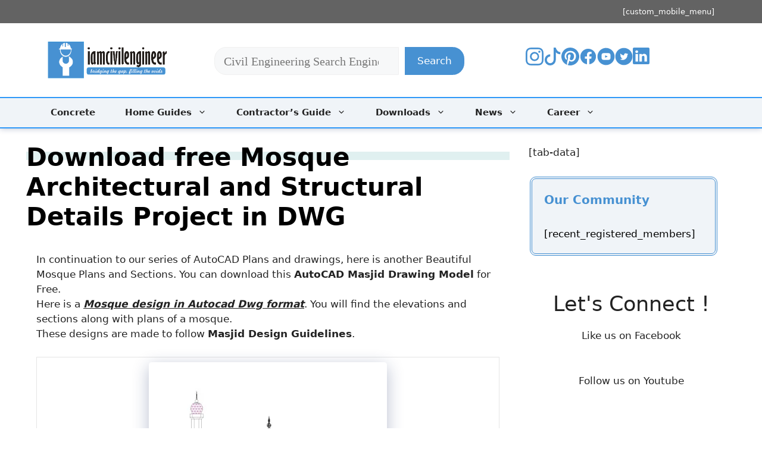

--- FILE ---
content_type: text/html; charset=UTF-8
request_url: https://www.iamcivilengineer.com/download-free-mosque-architectural-and/
body_size: 52142
content:
<!DOCTYPE html><html lang="en-US"><head><meta charset="UTF-8"><title>Download free Mosque Architectural and Structural Details Project in DWG &#8211; Iamcivilengineer</title><meta name='robots' content='max-image-preview:large' /><meta name="viewport" content="width=device-width, initial-scale=1"><link rel='dns-prefetch' href='//www.googletagmanager.com' /><link rel="alternate" title="oEmbed (JSON)" type="application/json+oembed" href="https://www.iamcivilengineer.com/wp-json/oembed/1.0/embed?url=https%3A%2F%2Fwww.iamcivilengineer.com%2Fdownload-free-mosque-architectural-and%2F" /><link rel="alternate" title="oEmbed (XML)" type="text/xml+oembed" href="https://www.iamcivilengineer.com/wp-json/oembed/1.0/embed?url=https%3A%2F%2Fwww.iamcivilengineer.com%2Fdownload-free-mosque-architectural-and%2F&#038;format=xml" /> <script id="ezoic-wp-plugin-cmp" src="https://cmp.gatekeeperconsent.com/min.js" data-cfasync="false" data-no-optimize="1" data-no-defer="1"></script> <script id="ezoic-wp-plugin-gatekeeper" src="https://the.gatekeeperconsent.com/cmp.min.js" data-cfasync="false" data-no-optimize="1" data-no-defer="1"></script> <style id='wp-img-auto-sizes-contain-inline-css'>img:is([sizes=auto i],[sizes^="auto," i]){contain-intrinsic-size:3000px 1500px}
/*# sourceURL=wp-img-auto-sizes-contain-inline-css */</style><style id="litespeed-ccss">img:is([sizes="auto"i],[sizes^="auto,"i]){contain-intrinsic-size:3000px 1500px}ul{box-sizing:border-box}:root{--wp--preset--font-size--normal:16px;--wp--preset--font-size--huge:42px}.screen-reader-text{border:0;clip-path:inset(50%);height:1px;margin:-1px;overflow:hidden;padding:0;position:absolute;width:1px;word-wrap:normal!important}:where(figure){margin:0 0 1em}:root{--wp--preset--aspect-ratio--square:1;--wp--preset--aspect-ratio--4-3:4/3;--wp--preset--aspect-ratio--3-4:3/4;--wp--preset--aspect-ratio--3-2:3/2;--wp--preset--aspect-ratio--2-3:2/3;--wp--preset--aspect-ratio--16-9:16/9;--wp--preset--aspect-ratio--9-16:9/16;--wp--preset--color--black:#000000;--wp--preset--color--cyan-bluish-gray:#abb8c3;--wp--preset--color--white:#ffffff;--wp--preset--color--pale-pink:#f78da7;--wp--preset--color--vivid-red:#cf2e2e;--wp--preset--color--luminous-vivid-orange:#ff6900;--wp--preset--color--luminous-vivid-amber:#fcb900;--wp--preset--color--light-green-cyan:#7bdcb5;--wp--preset--color--vivid-green-cyan:#00d084;--wp--preset--color--pale-cyan-blue:#8ed1fc;--wp--preset--color--vivid-cyan-blue:#0693e3;--wp--preset--color--vivid-purple:#9b51e0;--wp--preset--gradient--vivid-cyan-blue-to-vivid-purple:linear-gradient(135deg,rgba(6,147,227,1) 0%,rgb(155,81,224) 100%);--wp--preset--gradient--light-green-cyan-to-vivid-green-cyan:linear-gradient(135deg,rgb(122,220,180) 0%,rgb(0,208,130) 100%);--wp--preset--gradient--luminous-vivid-amber-to-luminous-vivid-orange:linear-gradient(135deg,rgba(252,185,0,1) 0%,rgba(255,105,0,1) 100%);--wp--preset--gradient--luminous-vivid-orange-to-vivid-red:linear-gradient(135deg,rgba(255,105,0,1) 0%,rgb(207,46,46) 100%);--wp--preset--gradient--very-light-gray-to-cyan-bluish-gray:linear-gradient(135deg,rgb(238,238,238) 0%,rgb(169,184,195) 100%);--wp--preset--gradient--cool-to-warm-spectrum:linear-gradient(135deg,rgb(74,234,220) 0%,rgb(151,120,209) 20%,rgb(207,42,186) 40%,rgb(238,44,130) 60%,rgb(251,105,98) 80%,rgb(254,248,76) 100%);--wp--preset--gradient--blush-light-purple:linear-gradient(135deg,rgb(255,206,236) 0%,rgb(152,150,240) 100%);--wp--preset--gradient--blush-bordeaux:linear-gradient(135deg,rgb(254,205,165) 0%,rgb(254,45,45) 50%,rgb(107,0,62) 100%);--wp--preset--gradient--luminous-dusk:linear-gradient(135deg,rgb(255,203,112) 0%,rgb(199,81,192) 50%,rgb(65,88,208) 100%);--wp--preset--gradient--pale-ocean:linear-gradient(135deg,rgb(255,245,203) 0%,rgb(182,227,212) 50%,rgb(51,167,181) 100%);--wp--preset--gradient--electric-grass:linear-gradient(135deg,rgb(202,248,128) 0%,rgb(113,206,126) 100%);--wp--preset--gradient--midnight:linear-gradient(135deg,rgb(2,3,129) 0%,rgb(40,116,252) 100%);--wp--preset--font-size--small:13px;--wp--preset--font-size--medium:20px;--wp--preset--font-size--large:36px;--wp--preset--font-size--x-large:42px;--wp--preset--spacing--20:0.44rem;--wp--preset--spacing--30:0.67rem;--wp--preset--spacing--40:1rem;--wp--preset--spacing--50:1.5rem;--wp--preset--spacing--60:2.25rem;--wp--preset--spacing--70:3.38rem;--wp--preset--spacing--80:5.06rem;--wp--preset--shadow--natural:6px 6px 9px rgba(0, 0, 0, 0.2);--wp--preset--shadow--deep:12px 12px 50px rgba(0, 0, 0, 0.4);--wp--preset--shadow--sharp:6px 6px 0px rgba(0, 0, 0, 0.2);--wp--preset--shadow--outlined:6px 6px 0px -3px rgba(255, 255, 255, 1), 6px 6px rgba(0, 0, 0, 1);--wp--preset--shadow--crisp:6px 6px 0px rgba(0, 0, 0, 1)}@-webkit-keyframes zoomIn{0%{opacity:0;-webkit-transform:scale3d(.3,.3,.3);transform:scale3d(.3,.3,.3)}50%{opacity:1}}@keyframes zoomIn{0%{opacity:0;-webkit-transform:scale3d(.3,.3,.3);transform:scale3d(.3,.3,.3)}50%{opacity:1}}.zoomIn{-webkit-animation-name:zoomIn;animation-name:zoomIn}@media (max-width:1100px){.spnc-custom .dropdown-menu{border-top:none;border-bottom:none;box-shadow:none;border:none}}.spnc-custom{background-color:#fff;border:0;border-radius:0;z-index:1000;font-size:1rem;margin:0;border-radius:50px}.spnc-custom .spnc-nav li{margin:0;padding:0}.spnc-custom .spnc-nav li>a{position:relative;color:#000;font-weight:400;font-size:1.25rem;padding:16px 20px;border-radius:25px;margin:5px 0}@media (max-width:1100px){.spnc-custom .spnc-nav li>a{margin:0}}.spnc-custom .dropdown-menu{border-radius:0;padding:0;min-width:200px;background-color:#21202e;box-shadow:0 0 3px 0 rgb(0 0 0/.5);position:static;float:none;width:auto;margin-top:0}.spnc-custom .dropdown-menu>li{padding:0 10px;margin:0}.spnc-custom .dropdown-menu>li>a{color:#d5d5d5;border-bottom:1px dotted #363544;border-radius:0;font-weight:400;font-size:1rem;padding:12px 15px;letter-spacing:.7px;white-space:normal}@media (min-width:1101px){.spnc-collapse.collapse{display:-webkit-box!important;display:-ms-flexbox!important;display:flex!important;-ms-flex-preferred-size:auto;flex-basis:auto;-webkit-box-flex:1;-ms-flex-positive:1;flex-grow:1;-webkit-box-align:center;-ms-flex-align:center;align-items:center}.spnc-nav{margin:0}.spnc-custom .spnc-nav>li{float:left}.spnc-header{float:left;flex:0 1 23%}.spnc-toggle{display:none}.spnc-custom .spnc-nav>li.menu-item-type-custom i{padding-left:6px;line-height:1}}@media (min-width:1101px){.spnc-right .dropdown-menu{right:auto;left:0}}@media (min-width:1101px){body .spnc-custom .spnc-nav li .dropdown-menu>li>a{padding:12px 15px;margin:0;border-radius:0}.spnc-custom .dropdown-menu{position:absolute;display:block;visibility:hidden;opacity:0}}@media (max-width:1100px){.spnc-custom .spnc-nav{letter-spacing:0;margin-top:1px;margin-bottom:0}.spnc-custom .spnc-nav li{margin:0 15px;padding:0}body .spnc-custom .spnc-nav.nav li>a,body .spnc-custom .spnc-nav.nav li>a,body .spnc-nav.nav>li.parent-menu a{color:#000;padding:12px}body .spnc-custom .spnc-nav.nav li>a.search-icon{padding:1px 12px 0;line-height:38px}.spnc-custom .spnc-widget-toggle>a.spnc-toggle-icon,.spnc-custom .spnc-nav a{color:#bbb}.spnc-custom .spnc-nav li>a.search-icon{padding-top:15px}.spnc-custom .dropdown-menu>li>a{display:block;clear:both;font-weight:400}.spnc-custom .dropdown-menu.search-panel{top:53px}.spnc-custom li a{border-bottom:1px dotted #4c4a5f}.spnc-header{padding:0 15px;float:none}.spnc-toggle{display:block;margin:20px 15px 20px 0;padding:9px 12px;float:right}.spnc-collapse{border-top:1px solid #fff0;box-shadow:inset 0 1px 0 rgb(255 255 255/.1)}.spnc-custom .spnc-nav{background-color:#21202e;float:none!important;margin:0}.spnc-custom .spnc-nav>li{float:none}.spnc-collapse{padding-right:0;padding-left:0}}@media (max-width:768px){.spnc-header{padding:0 15px}.spnc-collapse{padding-right:15px;padding-left:15px}}@media (max-width:500px){.spnc-toggle{float:none;margin:10px auto 5px}.spnc-header{text-align:center}}.spnc-widget-toggle{width:30px;height:30px;line-height:1.6;text-align:center;background:#fff0;position:relative;float:left;margin:21px 8px 21px 5px;display:inline-block;padding-left:12px}.spnc-custom .spnc-nav li>a.search-icon{display:inline-block;float:left;color:#000;border-radius:12px;text-align:center;font-size:16px;padding:11px 15px 9px 15px;margin:12px 10px 12px 20px;border:1px solid #d7d7d7;font-family:unset;font-style:unset}.spnc-widget-toggle>a.spnc-toggle-icon{display:inline-block;font-size:1.125rem;color:#000;width:100%;height:100%;padding:0}.spnc-custom .dropdown-menu>li{padding:0 5px}.header-sidebar{background-color:#fff0;width:100%;z-index:999;position:absolute}@media (min-width:768px){.spnc-nav{float:left;margin:0}.spnc-nav>li{float:left}}.spnc-custom ul{list-style:none}.nav>li{position:relative;display:block}.dropdown{position:relative}.clrfix::after{display:block;clear:both;content:""}.clrfix:before,.clrfix:after,.spnc-container:before,.spnc-container:after,.nav:before,.nav:after,.spnc:before,.spnc:after,.spnc-header:before,.spnc-header:after,.spnc-collapse:before,.spnc-collapse:after{display:table;content:" "}.clrfix:after,.spnc-container:after,.nav:after,.spnc:after,.spnc-header:after,.spnc-collapse:after{clear:both}.nav>li>a{position:relative;display:block;padding:10px 15px}.dropdown-menu>li>a{display:block;clear:both;font-weight:400;line-height:1.42857143}.dropdown-menu{margin:2px 0 0;position:absolute;top:100%;left:0;z-index:1000;display:none}.spnc-toggle{color:#000;font-size:1rem;font-weight:400}.trsprnt-menu{background-color:#fff0;border-color:#fff0;position:relative;width:100%;z-index:999}.spnc-custom .dropdown-menu.search-panel{top:75px;left:auto;right:0;padding:12px 3px 12px;width:315px}@media (max-width:767px){.header-sidebar .widget .custom-social-icons{display:block;padding:0 0 10px}}@media (max-width:1100px){.spnc-custom .dropdown-menu.search-panel{position:absolute;left:0;width:250px}.spnc-custom .dropdown-menu.search-panel{top:50px}}.spnc-custom .spnc-navbar{margin:1px 10px;border-radius:50px;padding:15px}.spnc-dark-layout{line-height:1.6;text-align:center;background:#fff0;position:relative;float:left;margin:21px 8px 21px 5px;padding-left:12px}.spnc-dark-icon{position:relative;color:#000;font-weight:400;font-size:1.25rem;text-transform:uppercase}.spnc-toggle-icon i{font-size:26px}@media (min-width:1101px){.header-sidebar .spnc-custom .spnc-container{display:flex;align-items:center}}@media (min-width:992px) and (max-width:1100px){body .spnc-custom .spnc-nav.nav li>a.search-icon{padding:8px 14px 8px;line-height:28px}}.header-2 .spnc-custom .spnc-nav li>a.search-icon{font-size:18px;padding:16px 8px 9px 8px}.header-2 .spnc-widget-toggle>a.spnc-toggle-icon{padding:11px 31px 26px 13px;text-align:center}.header-2 .spnc-widget-toggle{height:45px}.header-2.header-sidebar{max-width:100%}@media (max-width:1100px){.header-2.header-sidebar .custom-logo,.header-2.header-sidebar .dark-custom-logo{margin-top:8px}}@media (max-width:992px){.header-2.header-sidebar .custom-logo,.header-2.header-sidebar .dark-custom-logo{margin-top:0}}@media (max-width:500px){.header-2.header-sidebar .spnc-toggle{float:none;margin:10px auto 12px}}.owl-carousel{position:relative}.owl-carousel{display:none;width:100%;z-index:1}article,aside,figure,header,nav,section{display:block}html{overflow-y:scroll;overflow-x:hidden;-ms-overflow-style:scrollbar}html{font-size:1rem}@media (min-width:768px) and (max-width:991px){html{font-size:.875rem}}@media (min-width:200px) and (max-width:768px){html{font-size:.75rem}}*,*:before,*:after{box-sizing:border-box}body,button,input{color:#404040;font-family:"Poppins","Work Sans","Helvetica Neue",helvetica,arial,sans-serif;line-height:1.6;font-size:1rem;-webkit-font-smoothing:antialiased}body{margin:0;font-weight:400}.spnc-wrapper{background-color:#fff}h1,h4{clear:both;line-height:1.5;margin:0 0 1.875rem;color:#000;font-weight:700}h1{font-size:2.625rem}h4{font-size:1.25rem}i{font-style:italic}:focus{outline:thin dotted}#wrapper{background-color:#eeeef5;margin:0 auto;overflow:hidden}img{max-width:100%;height:auto;vertical-align:middle}input[type="search"]{display:block;width:100%;font-size:1.25rem;font-family:"Poppins";color:#404040;line-height:1.2;background-color:#fff0;border:1px solid #d7d7d7;padding:.65em}button,input[type="submit"]{background:#fff0;-webkit-box-shadow:none;box-shadow:none;display:inline-block;font-size:.938rem;font-weight:600;line-height:1;padding:1rem 2.188rem;text-shadow:none;border-radius:0}input+input[type="submit"]{padding:.75em 2em}::-webkit-input-placeholder{color:#777}:-moz-placeholder{color:#777}::-moz-placeholder{color:#777}:-ms-input-placeholder{color:#777}@media (min-width:1100px){.spnc-collapse.collapse .ml-auto{margin-left:auto!important}}ul{margin:0 0 1.5em 1.125em;padding:0}ul{list-style:disc}li>ul{margin-bottom:0;margin-left:1.5em}ul>li>ul{padding-top:.5rem}a{color:#000;text-decoration:none}.header-sidebar{padding:0}.head-contact-info{padding:1.3rem 0 1.3rem;margin:0;display:inline-block}.head-contact-info li{display:inline-block;margin:0rem;color:#000;font-size:1.25rem;position:relative;font-weight:400}.header-sidebar .widget .head-contact-info li{padding-right:1rem;margin-right:1rem}.head-contact-info li:last-child{padding-right:0}.head-contact-info i{margin-right:0rem;margin-left:0rem;padding:0;height:2.5rem;width:2.5rem;line-height:2.3;text-align:center;font-size:18px}.header-2 .head-contact-info i{margin-right:0rem;margin-left:0rem;padding:0;height:2.5rem;width:1.25rem;text-align:left;line-height:2.3;font-size:1.125rem}@media (max-width:500px){.head-contact-info li{padding-right:0}}.custom-social-icons{margin:0;padding:0}@media (min-width:1100px){.header-sidebar .widget .custom-social-icons{float:right}}@media (max-width:767px){.header-sidebar .spnc-right{float:none}}@media (max-width:1100px){.header-sidebar .spnc-topbar{text-align:center}.header-sidebar .widget .custom-social-icons{float:none;display:inline-block;padding:0 0 10px}}.custom-social-icons li{display:inline-block;padding:1.3rem .5rem 1.3rem}.custom-social-icons li>a:before{display:none}.custom-social-icons li>a{font-size:14px;display:inline-block;border-radius:12px;height:2.5rem;width:2.5rem;line-height:2.5;text-align:center;font-size:1rem;border:1px solid #d7d7d7}.custom-social-icons li a i{padding:0}.search-form{width:100%;position:relative}.search-panel input[type="search"]{display:block;width:100%;height:2.5rem;line-height:1.5rem;background:#fff;border:1px solid #e0e0e0;padding:.4375rem 5.625rem .4375rem .4375rem;font-size:large}.search-form input[type="submit"]{position:absolute;width:auto;color:#fff;font-weight:600;height:2.5rem;left:auto;right:0rem;font-size:.938rem;top:0rem;padding:.75rem 1.563rem}form.search-form input.search-submit,input[type="submit"]{color:#fff;border:0 none;border-radius:4px;display:inline-block;font-size:.875rem;margin:0;text-align:center}.spnc-container{width:100%;max-width:1320px;margin:0 auto}.spnc-left{float:left}.spnc-right{float:right}.spnc-sidebar .right-sidebar{padding-left:0rem}@media only screen and (max-width:768px){.spnc-sidebar .right-sidebar{padding-left:0}}.widget li{list-style:none}.header-sidebar .widget:last-child{margin:0}.head-contact-info li:first-child{padding:0}.header-sidebar .widget{color:#fff;box-shadow:none;padding:0;margin:0;display:inline-block}.scroll-up{position:fixed;display:none;bottom:4.688rem;right:3.75rem;z-index:1}.scroll-up a{display:block;height:2.1em;width:2.1em;text-align:center;line-height:2;border-radius:3px;font-size:1.3rem;color:#fff;opacity:1;box-shadow:0 0 10px rgb(0 0 0/.2)}.page-title-section{background:#f8f8f8;background-attachment:scroll;background-position:top center;background-repeat:no-repeat;background-size:cover;position:relative;padding:260px 0 20px;width:100%;height:100%}.page-title{background-position:center top;background-repeat:no-repeat;margin:0 auto 0;padding:0;position:relative;width:99%}.page-title h1{letter-spacing:1px;margin:0 0 0;word-wrap:break-word;font-size:3.125rem;font-family:"Poppins";color:#000;font-weight:700;line-height:1.2}.spnc-row{margin:0 0 1.25rem;min-height:1px;padding-right:15px;padding-left:15px}.spnc-row .spnc-col-1{float:none;width:100%}.spnc-row .spnc-col-8{width:50%}.spnc-row .spnc-col-1,.spnc-row .spnc-col-8{padding:0 10px}@media only screen and (max-width:767px){.spnc-right{float:none}}@media only screen and (max-width:815px){.spnc-row .spnc-col-1,.spnc-row .spnc-col-8{width:100%}.page-title-section{text-align:center}li.dropdown .fa-angle-down{position:absolute;top:50%;right:0;margin:-.7em .5em 0 0;border:1px solid rgb(0 0 0/.1);border-radius:.25rem;padding:0;width:2em;height:1.4em;font-size:1.25rem;line-height:1.2em;text-align:center}}.spnc-row{display:-webkit-box;display:-ms-flexbox;display:flex;-webkit-box-pack:justify;-ms-flex-pack:justify;justify-content:space-between;-ms-flex-wrap:wrap;flex-wrap:wrap;margin-right:-15px;margin-left:-15px}@media (max-width:767px){.header-sidebar .widget{text-align:center;display:block;float:none}}@media (max-width:991px){.head-contact-info li{margin:0 0 .625rem}.custom-social-icons li{padding:0}.head-contact-info{float:none;padding:0}.dropdown-menu{border:unset}.spnc-collapse ul{margin:1.5em 0em 1.5em 1.125em}}@media (max-width:420px){.spnc-custom .dropdown-menu.search-panel{width:250px}}@media (max-width:1280px){.header-sidebar .widget .head-contact-info li{padding-right:.5rem;margin-right:.5rem}.header-sidebar .spnc-container{width:100%;max-width:90%;margin:0 auto}}.spnc-entry-content .spnc-entry-meta span:last-child:after{display:none}@media (max-width:991px){.spnc-custom .spnc-nav li>a.search-icon{line-height:2.5}}.spnc-single-post{padding:100px 0 116px}.spnc-single-post .spnc-blog-wrapper{padding:0}.spnc-single-post .spnc-blog-wrapper .spnc-post{box-shadow:none;border:none;margin:0;margin-bottom:60px;background-color:#fff;margin-bottom:20px;padding:20px 20px 40px;box-shadow:0 0 8px 2px rgb(23 23 35/.05);overflow:hidden}.spnc_sidebar_panel{height:100%;position:fixed;z-index:111111;left:auto;right:0;background-color:#f8f8f8;overflow-x:hidden;padding-top:60px;top:0;width:400px;max-width:400px;visibility:hidden;transform:translate3d(100%,0,0)}.spnc_sidebar_panel .spnc_closebtn{position:absolute;top:0;right:25px;font-size:2.25rem;margin-left:50px;color:#000}#spnc-sidebar-panel-fixed{padding:10px}@media screen and (max-width:450px){.spnc_sidebar_panel{width:200px!important}}.page-title:not(.page-section-space.blog .page-title,.error404 .error-page .page-title) :is(span,h1,h2,h3,h4,h5,h6,p,div){color:#000}.screen-reader-text{border:0;clip:rect(1px,1px,1px,1px);-webkit-clip-path:inset(50%);clip-path:inset(50%);height:1px;margin:-1px;overflow:hidden;padding:0;position:absolute;width:1px;word-wrap:normal}.spnc-post-content .spnc-entry-title{overflow-wrap:anywhere}@media screen and (max-width:450px){.spnc-widget-toggle{display:none}}.spnc-post .spnc-entry-content{overflow:visible}@media (min-width:1101px){.spnc-custom .spnc-nav>li.menu-item-type-custom i{font-size:14px}}@media (max-width:1100px){.menu-item.dropdown .fa-angle-down{position:absolute;top:50%;right:0;margin:-.5em .5em 0 0;border:1px solid rgb(0 0 0/.1);border-radius:.25rem;padding:0;width:0em;height:1.4em;line-height:1.2em;text-align:center}}.header-2 .spnc-custom{background-color:#fff;box-shadow:unset;border-radius:0}@media (min-width:1100px){.header-2 .spnc-header{padding-right:15px}.header-2 .spnc-custom .spnc-container{border-right:1px solid #d7d7d7}.header-2 .spnc-collapse.collapse .ml-auto{margin:0 auto}.header-2 .collapse.spnc-collapse{border-left:1px solid #d7d7d7}}.header-2 .spnc-header-right{float:left;margin:20px 0}.header-2 .collapse.spnc-collapse{float:left;width:50%}.header-2 .spnc-widget-toggle{float:right;margin:0}.header-2 .spnc-toggle-icon{margin-left:40px}.header-2 .spnc-custom .spnc-nav li>a.search-icon{border-radius:30px;margin:8px 5px 8px 20px}@media (min-width:1100px){.header-2 .spnc-custom .spnc-nav>li.menu-item-type-custom i{font-size:14px}.header-2 .spnc-widget-toggle{margin:32px 0}}.header-2 .spnc-right.spnc-nav{margin:15px}.header-2 .spnc-dark-icon{display:inline-block;float:left;border-radius:30px;height:2.9rem;width:.9rem;line-height:2.9;text-align:center;font-size:18px;padding:0;margin:0 0 0 10px;border:0}.header-2 .spnc-dark-layout{line-height:1.6;text-align:center;background:#fff0;position:relative;float:left;margin:10px 0 10px 0;padding-left:0}@media (min-width:1200px){.header-2.header-sidebar .spnc-custom .spnc-container{display:flex;align-items:center;padding:0 15px}}@media (max-width:992px){.header-2 .spnc-dark-icon{line-height:2.5}}@media (max-width:1100px){.header-2 .spnc-header-right .spnc-nav{float:left!important;background-color:#fff0;padding:0}.header-2 .spnc-right.spnc-nav{margin:5px}.header-2 .spnc-custom .spnc-collapse .spnc-nav{padding:10px 0}.header-2 .spnc-custom .spnc-right li:last-child a{border-bottom:0}.header-2 .spnc-custom .spnc-nav li>a.search-icon{color:#000}.header-2 .spnc-dark-layout{padding-left:0}.header-2 .spnc-header-right{margin:5px 0;float:unset}.header-2 .spnc-widget-toggle{float:unset}.header-2 .spnc-toggle-icon{margin-left:5px;margin-top:18px}.header-2 .collapse.spnc-collapse{width:100%}.header-2 .spnc-custom .dropdown-menu.search-panel{top:70px}}.header-2 .spnc-custom .spnc-nav li>a.search-icon{border-radius:0;border:0}@media (max-width:768px){.header-2 .spnc-dark-icon{line-height:1.5}.header-2 .spnc-toggle-icon{margin-top:13px}}@media (min-width:1101px){.header-2 .spnc-custom .spnc-nav li>a:after,.header-2 .spnc-custom .spnc-nav li>a:before{content:"";display:block;height:1px;width:0;background:#fff0}.header-2 .spnc-custom .spnc-nav li>a.search-icon:after,.header-2 .spnc-custom .spnc-nav li>a.search-icon:before{content:unset}.header-2 .spnc-custom .spnc-nav li>a:before{position:relative;top:30px}.header-2 .spnc-custom .spnc-nav li .dropdown-menu a:before{display:none}}@media (max-width:600px){.header-2.header-sidebar .spnc-topbar{text-align:center}}.header-2 .spnc-custom .spnc-navbar{padding:unset}.header-2 .head-contact-info li{color:#fff;font-size:14px}.header-2 .head-contact-info,.header-2 .custom-social-icons li{padding:.3rem 0rem .3rem}.header-2 .spnc-custom .spnc-navbar{border-radius:0;margin:0}.header-sidebar.header-2 .widget{padding:.2rem 0rem .2rem}.header-2 .widget .head-contact-info li{padding-right:5px;margin-right:10px}.header-2 .head-contact-info i{height:1.5rem;font-size:14px}.header-2 .custom-social-icons li>a{height:1.5rem;width:1.5rem;line-height:2;font-size:12px;border-radius:0}.header-2 .custom-social-icons li{padding:.3rem .125rem .3rem}@media (max-width:1023px){.header-2 .custom-social-icons li>a{font-size:10px}}.header-2 .custom-social-icons li>a{color:#fff;border:unset;background-color:rgb(0 0 0/.06)}@media (max-width:992px){.header-2 .custom-social-icons li>a{font-size:10px}}@media (min-width:1101px){.header-2 .collapse.spnc-collapse{margin-right:0;border-right:1px solid #d7d7d7;flex:0 1 65%}}.header-2 .spnc-custom .spnc-container{border-right:unset}.header-2 .spnc-toggle-icon{margin-left:20px}@media (max-width:1100px){.header-2 .spnc-dark-layout{margin:12px 0 10px 0}.header-2 .spnc-toggle-icon{margin-left:10px;margin-top:15px}}@media (max-width:500px){.header-2 .spnc-toggle-icon{margin-top:0}}.header-2 .spnc-head-wrap,.header-2 .spnc-header-right{display:contents}@media (min-width:992px) and (max-width:1100px){body .header-2 .spnc-custom .spnc-nav.nav li>a.search-icon{padding:8px 8px 8px}}@media (max-width:1100px){.header-2 .spnc-widget-toggle>a.spnc-toggle-icon{padding:9px 29px 26px 10px}.header-2 .spnc-widget-toggle{height:40px;display:none}}@media (max-width:992px){.header-2 .spnc-dark-layout{margin:15px 0 10px 0}}@media (max-width:767px){.header-2 .spnc-dark-layout{margin:18px 0 10px 0}.header-2 .spnc-toggle-icon{margin-top:13px}}@media (max-width:500px){.header-2 .spnc-dark-icon{margin:0}.spnc-head-wrap .spnc-widget-toggle{margin:0 0}}@media (max-width:1100px){.header-sidebar.header-2 .spnc-container{max-width:96%}}.header-2 .head-contact-info i{color:#fff}.header-2 .spnc-widget-toggle>a.spnc-toggle-icon{color:#fff}.header-2 .spnc-toggle-icon i{font-size:23px}@media (max-width:1100px){.spnc-dark-icon{color:#bbb}body.newscrunch .header-2 .spnc-custom .spnc-nav li>a.search-icon{color:#000}.header-2 .spnc-dark-icon{color:#000}.header-2 .spnc-toggle{margin:20px 15px 20px 25px}body .header-2 .spnc-custom .spnc-nav.nav li>a.search-icon{padding:1px 3px 0;margin:13px 5px 5px 0;line-height:28px}}.header-2 .spnc-topbar .spnc-container{padding:0 15px}@media (max-width:991px){.header-2 .spnc-dark-icon{height:auto}.header-2 .head-contact-info i{color:#fff;margin-right:5px}}@media (max-width:767px){.header-2 .spnc-custom .spnc-head-wrap .spnc-nav li{margin:0 0}body .header-2 .spnc-custom .spnc-nav.nav li>a.search-icon{padding:1px 5px 0;line-height:26px}}.page-title-section h1{font-size:1.875rem}.spnc-single-post{padding:40px 0 0}.spnc-single-post .spnc-row{margin-bottom:0}@media (min-width:550px) and (max-width:1023px){.header-2 .custom-logo-link .custom-logo{padding:5px 5px 5px 5px;margin:0 auto}}@media (min-width:992px) and (max-width:1100px){.header-sidebar .widget .custom-social-icons{padding-bottom:0}}@media (max-width:767px){.header-2 .spnc-topbar .spnc-container{text-align:center}}.spnc-single-post .spnc-row{margin-bottom:1.25rem}.page-title-section .spnc-col-8{margin:auto}.header-2 .custom-logo-link .custom-logo{padding:10px 10px 10px 0}@media (max-width:1100px){.header-sidebar .collapse.spnc-collapse .spnc-menu-close{position:absolute;right:10px;top:10px;font-size:18px;width:30px;height:30px;display:grid;place-content:center;border-radius:50%;color:#000;background-color:#fff}.header-sidebar .spnc-custom .spnc-collapse .spnc-nav{background-color:unset;margin:0;padding:0;float:none!important}.header-sidebar .spnc-custom .spnc-navbar .spnc-collapse .spnc-header{padding:0 15px}.header-sidebar .spnc-custom .spnc-collapse .spnc-nav>li{display:block;margin:0}.header-sidebar .spnc-custom .spnc-collapse .spnc-nav li>a{font-size:14px;line-height:1.4;font-weight:400;border-bottom:1px solid #d7d7d7;border-radius:unset;padding:12px 15px}.header-sidebar .spnc-custom .spnc-collapse .spnc-nav li.dropdown .fa-angle-down{font-size:16px;border:none;font-weight:900}.header-sidebar .collapse.spnc-collapse{width:100%;max-width:300px;height:100%;position:fixed;top:0;left:0;background:#fff;padding:12px 30px;transform:translateX(-120%);opacity:0;z-index:99997;overflow-y:auto}.header-sidebar .collapse.spnc-collapse::-webkit-scrollbar{display:none}}@media (min-width:1101px){.header-sidebar .collapse.spnc-collapse .spnc-menu-close,.header-sidebar .collapse.spnc-collapse .spnc-header{display:none}}@media (max-width:1100px){.header-2 .spnc-custom .spnc-navbar .spnc-container{display:flex;align-items:center}.header-2 .spnc-toggle{color:#fff;font-size:1.5rem;padding:8px 10px}.header-2 .spnc-header{overflow:hidden;flex:1}.header-2 .spnc-custom .spnc-nav li{margin:0}}@media (max-width:991px){.custom-social-icons li{padding:0;padding:.625rem .5rem .625rem}}@media (max-width:500px){.custom-logo,.dark-custom-logo{margin:0 auto}.header-2.header-sidebar .spnc-toggle{order:1}.header-2.header-sidebar .spnc-header{order:2}.header-2 .spnc-head-wrap,.header-2 .spnc-header-right{order:3;margin:0;display:flex;align-items:center}body .header-2 .spnc-custom .spnc-nav.nav li>a.search-icon{margin:13px 5px 8px 2px}.header-2 .spnc-dark-icon{height:2.9rem;width:2.9rem}.header-2 .custom-logo-link .custom-logo{padding:5px 5px 5px 5px}}@media (min-width:1101px){.spnc-custom .dropdown-menu>li:last-child a{border:0}}@media (max-width:991px){body .spnc-collapse ul{margin:0}}@media (max-width:550px){body .header-2 .spnc-navbar .spnc-header a{position:relative;left:15px}}.i_effect1{position:relative}.i_effect1::before{position:absolute;top:50%;left:50%;z-index:2;display:block;content:"";width:0;height:0;background:rgb(255 255 255/.2);border-radius:100%;-webkit-transform:translate(-50%,-50%);transform:translate(-50%,-50%);opacity:0}body .widget li{position:relative}.spnc-missed-section .spnc-post{border-radius:0;overflow:hidden}.spnc-missed-section .spnc-missed-overlay{position:relative}.spnc-missed-section .spnc-post-content{padding-top:14px}.spnc-missed-section h4.spnc-entry-title{margin-bottom:.5rem}.spnc-missed-section h4.spnc-entry-title a{color:#000;margin-bottom:0;font-size:1.25rem;font-family:"Poppins";font-weight:700;line-height:1.5;display:block}.spnc-missed-section .spnc-footer-meta.spnc-entry-meta{margin-bottom:15px}.spnc-missed-section .spnc-entry-meta span{margin-right:13px}.spnc-missed-section .spnc-entry-meta span a{font-size:1rem;color:#6C6C6F}.spnc-missed-section .spnc-entry-meta .spnc-date a{font-size:14px;font-family:"Poppins";line-height:1.2}.spnc-missed-section .spnc-post-thumbnail{padding:0;margin:0;position:relative;overflow:hidden}.spnc-missed-section .spnc-post-thumbnail img{width:100%;border:0;border-radius:0}.spnc-missed-section .spnc-missed-overlay .spnc-entry-meta{position:absolute;top:10px;left:10px}.spnc-missed-section .spnc-missed-overlay .spnc-entry-meta .spnc-cat-links a{font-size:12px;font-family:"Poppins";color:#fff;line-height:1.2;background:#f9ae00;padding:4px 5px 4px;font-weight:600;-webkit-text-fill-color:unset}@media (min-width:767px){.spnc-missed-post{border-right:1px solid #f2f2f2;padding-right:22px}}.spnc-missed-section.spncmc-1 .spnc-post-content{padding:14px 6px}.spncmc-1.spnc-missed-section .spnc-footer-meta.spnc-entry-meta{margin-bottom:0}.breadcrumb-item+.breadcrumb-item::before{position:relative;margin:0 5px;content:"";font-family:"Font Awesome 5 Free";padding-left:7px;padding-right:2px;margin-left:0;font-size:.6rem;font-weight:900}.breadcrumb-item{font-size:1.25rem;font-family:"Poppins";line-height:1.2;list-style:none;display:inline-block}.breadcrumb-trail.breadcrumbs{list-style:none outside none;margin-bottom:0;padding:20px 0;text-align:right;line-height:20px;color:#000;position:relative}.breadcrumb.trail-items{margin-bottom:0}.page-title-section{padding:180px 0 10px}@media (max-width:815px){.breadcrumb.trail-items{margin:0 auto;float:unset;text-align:center}}@media (min-width:768px){.header-sidebar .spnc-topbar .spnc-left{float:left}}.header-2 .spnc-toggle-icon{margin-left:10px}@media (min-width:1101px){.spnc-header{flex:0 1 22%}}.header-2 .spnc-toggle-icon{margin-left:10px}@media (min-width:1101px){.header-2 .collapse.spnc-collapse{flex:0 1 64%}}.spnc-custom .dropdown-menu{background-color:#fff0}body.newscrunch .spnc-custom .dropdown-menu.search-panel{top:60px;left:auto;right:0;padding:18px 12px 18px;width:400px;background-color:#fff}body.newscrunch .search-panel input[type="search"]{display:block;width:100%;height:3rem;line-height:1.5rem;background:#fff;padding:.4375rem 6.625rem .4375rem 1rem;font-size:large;border-radius:6px;font-size:.875rem}body.newscrunch form.search-form input.search-submit{color:#fff;border:0 none;border-radius:0 6px 6px 0;display:inline-block;font-size:.875rem;margin:0;text-align:center}body.newscrunch .search-form input[type="submit"]{position:absolute;width:auto;color:#fff;font-weight:600;height:3rem;left:auto;right:0rem;font-size:.938rem;top:0rem;padding:.75rem 1.2rem}body.newscrunch input[type="search"]::-webkit-search-cancel-button{-webkit-appearance:none;appearance:none;display:none}@media (max-width:1100px){body.newscrunch .spnc-custom .dropdown-menu.search-panel{position:absolute;left:0}body.newscrunch .spnc-custom .dropdown-menu.search-panel{top:50px}}@media (max-width:1100px){body.newscrunch .spnc-custom .dropdown-menu.search-panel{left:auto}}@media (max-width:600px){body.newscrunch .spnc-custom .dropdown-menu.search-panel{width:300px}}body.newscrunch .spnc-custom .dropdown-menu.search-panel{border-top:unset;border-bottom:unset;box-shadow:0 0 3px 0 rgb(0 0 0/.5)}.fa{font-family:var(--fa-style-family,"Font Awesome 6 Free");font-weight:var(--fa-style,900)}.fa,.fa-brands,.fa-regular,.fa-solid,.fab,.far,.fas{-moz-osx-font-smoothing:grayscale;-webkit-font-smoothing:antialiased;display:var(--fa-display,inline-block);font-style:normal;font-variant:normal;line-height:1;text-rendering:auto}.fa-brands:before,.fa-regular:before,.fa-solid:before,.fa:before,.fab:before,.far:before,.fas:before{content:var(--fa)}.fa-regular,.fa-solid,.far,.fas{font-family:"Font Awesome 6 Free"}.fa-brands,.fab{font-family:"Font Awesome 6 Brands"}.fa-calendar-alt{--fa:"\f073"}.fa-bars{--fa:"\f0c9"}.fa-clock{--fa:"\f017"}.fa-angle-down{--fa:"\f107"}.fa-search{--fa:"\f002"}.fa-arrow-up{--fa:"\f062"}.fa-xmark{--fa:"\f00d"}.fa-moon{--fa:"\f186"}:host,:root{--fa-style-family-brands:"Font Awesome 6 Brands";--fa-font-brands:normal 400 1em/1 "Font Awesome 6 Brands"}.fa-brands,.fab{font-weight:400}.fa-facebook-f{--fa:"\f39e"}.fa-x-twitter{--fa:"\e61b"}.fa-instagram{--fa:"\f16d"}.fa-youtube{--fa:"\f167"}.fa-dribbble{--fa:"\f17d"}:host,:root{--fa-font-regular:normal 400 1em/1 "Font Awesome 6 Free"}.fa-regular,.far{font-weight:400}:host,:root{--fa-style-family-classic:"Font Awesome 6 Free";--fa-font-solid:normal 900 1em/1 "Font Awesome 6 Free"}.fa-solid,.fas{font-weight:900}.custom-logo,.dark-custom-logo{width:250px;height:auto}@media only screen and (max-width:992px){.custom-logo,.dark-custom-logo{width:200px;height:auto}}@media only screen and (max-width:500px){.custom-logo,.dark-custom-logo{width:150px;height:auto}}body.newscrunch #page .spnc-cat-links a.newscrunch_category_1{background:#669c9b}body .spnc-custom .dropdown-menu>li>a{-webkit-text-fill-color:unset}@media (max-width:1100px){body.newscrunch .spnc-custom .spnc-nav li>a.search-icon{color:#bbb}}body #wrapper{background-color:#EEEEF5}.scroll-up{right:3.75rem}.scroll-up.custom a{border-radius:3px}.scroll-up.custom a{color:#fff}button,input[type="submit"]{color:#fff;border:1px solid #4eb4e0}.spnc-custom .dropdown-menu{border-top:2px solid #4eb4e0;border-bottom:2px solid #4eb4e0}.spnc-custom .dropdown-menu{border-top:2px solid #4eb4e0;border-bottom:2px solid #4eb4e0}.head-contact-info i{color:#4eb4e0}form.search-form input.search-submit,input[type="submit"]{background-color:#4eb4e0}.scroll-up a{background-color:#4eb4e0}.spnc-custom .spnc-navbar{background-color:#fff}.header-2 .spnc-topbar{background-color:#4eb4e0}.header-2 .spnc-widget-toggle>a.spnc-toggle-icon{background-color:#4eb4e0}@media (max-width:1100px){.header-2 .spnc-toggle{background-color:#4eb4e0}}.spncmc-1 .spnc-entry-meta .spnc-date a{color:#4eb4e0}.search-panel input[type="search"]{border:1px solid #4eb4e0}</style><script>!function(a){"use strict";var b=function(b,c,d){function e(a){return h.body?a():void setTimeout(function(){e(a)})}function f(){i.addEventListener&&i.removeEventListener("load",f),i.media=d||"all"}var g,h=a.document,i=h.createElement("link");if(c)g=c;else{var j=(h.body||h.getElementsByTagName("head")[0]).childNodes;g=j[j.length-1]}var k=h.styleSheets;i.rel="stylesheet",i.href=b,i.media="only x",e(function(){g.parentNode.insertBefore(i,c?g:g.nextSibling)});var l=function(a){for(var b=i.href,c=k.length;c--;)if(k[c].href===b)return a();setTimeout(function(){l(a)})};return i.addEventListener&&i.addEventListener("load",f),i.onloadcssdefined=l,l(f),i};"undefined"!=typeof exports?exports.loadCSS=b:a.loadCSS=b}("undefined"!=typeof global?global:this);!function(a){if(a.loadCSS){var b=loadCSS.relpreload={};if(b.support=function(){try{return a.document.createElement("link").relList.supports("preload")}catch(b){return!1}},b.poly=function(){for(var b=a.document.getElementsByTagName("link"),c=0;c<b.length;c++){var d=b[c];"preload"===d.rel&&"style"===d.getAttribute("as")&&(a.loadCSS(d.href,d,d.getAttribute("media")),d.rel=null)}},!b.support()){b.poly();var c=a.setInterval(b.poly,300);a.addEventListener&&a.addEventListener("load",function(){b.poly(),a.clearInterval(c)}),a.attachEvent&&a.attachEvent("onload",function(){a.clearInterval(c)})}}}(this);</script> <link data-optimized="1" data-asynced="1" as="style" onload="this.onload=null;this.rel='stylesheet'"  rel='preload' id='wp-block-library-css' href='https://www.iamcivilengineer.com/wp-content/litespeed/css/99ec95611e991ba7e03dc3bb39ea4b32.css?ver=a4b32' media='all' /><style id='wp-block-categories-inline-css'>.wp-block-categories{box-sizing:border-box}.wp-block-categories.alignleft{margin-right:2em}.wp-block-categories.alignright{margin-left:2em}.wp-block-categories.wp-block-categories-dropdown.aligncenter{text-align:center}.wp-block-categories .wp-block-categories__label{display:block;width:100%}
/*# sourceURL=https://www.iamcivilengineer.com/wp-includes/blocks/categories/style.min.css */</style><style id='wp-block-heading-inline-css'>h1:where(.wp-block-heading).has-background,h2:where(.wp-block-heading).has-background,h3:where(.wp-block-heading).has-background,h4:where(.wp-block-heading).has-background,h5:where(.wp-block-heading).has-background,h6:where(.wp-block-heading).has-background{padding:1.25em 2.375em}h1.has-text-align-left[style*=writing-mode]:where([style*=vertical-lr]),h1.has-text-align-right[style*=writing-mode]:where([style*=vertical-rl]),h2.has-text-align-left[style*=writing-mode]:where([style*=vertical-lr]),h2.has-text-align-right[style*=writing-mode]:where([style*=vertical-rl]),h3.has-text-align-left[style*=writing-mode]:where([style*=vertical-lr]),h3.has-text-align-right[style*=writing-mode]:where([style*=vertical-rl]),h4.has-text-align-left[style*=writing-mode]:where([style*=vertical-lr]),h4.has-text-align-right[style*=writing-mode]:where([style*=vertical-rl]),h5.has-text-align-left[style*=writing-mode]:where([style*=vertical-lr]),h5.has-text-align-right[style*=writing-mode]:where([style*=vertical-rl]),h6.has-text-align-left[style*=writing-mode]:where([style*=vertical-lr]),h6.has-text-align-right[style*=writing-mode]:where([style*=vertical-rl]){rotate:180deg}
/*# sourceURL=https://www.iamcivilengineer.com/wp-includes/blocks/heading/style.min.css */</style><style id='wp-block-list-inline-css'>ol,ul{box-sizing:border-box}:root :where(.wp-block-list.has-background){padding:1.25em 2.375em}
/*# sourceURL=https://www.iamcivilengineer.com/wp-includes/blocks/list/style.min.css */</style><style id='wp-block-search-inline-css'>.wp-block-search__button{margin-left:10px;word-break:normal}.wp-block-search__button.has-icon{line-height:0}.wp-block-search__button svg{height:1.25em;min-height:24px;min-width:24px;width:1.25em;fill:currentColor;vertical-align:text-bottom}:where(.wp-block-search__button){border:1px solid #ccc;padding:6px 10px}.wp-block-search__inside-wrapper{display:flex;flex:auto;flex-wrap:nowrap;max-width:100%}.wp-block-search__label{width:100%}.wp-block-search.wp-block-search__button-only .wp-block-search__button{box-sizing:border-box;display:flex;flex-shrink:0;justify-content:center;margin-left:0;max-width:100%}.wp-block-search.wp-block-search__button-only .wp-block-search__inside-wrapper{min-width:0!important;transition-property:width}.wp-block-search.wp-block-search__button-only .wp-block-search__input{flex-basis:100%;transition-duration:.3s}.wp-block-search.wp-block-search__button-only.wp-block-search__searchfield-hidden,.wp-block-search.wp-block-search__button-only.wp-block-search__searchfield-hidden .wp-block-search__inside-wrapper{overflow:hidden}.wp-block-search.wp-block-search__button-only.wp-block-search__searchfield-hidden .wp-block-search__input{border-left-width:0!important;border-right-width:0!important;flex-basis:0;flex-grow:0;margin:0;min-width:0!important;padding-left:0!important;padding-right:0!important;width:0!important}:where(.wp-block-search__input){appearance:none;border:1px solid #949494;flex-grow:1;font-family:inherit;font-size:inherit;font-style:inherit;font-weight:inherit;letter-spacing:inherit;line-height:inherit;margin-left:0;margin-right:0;min-width:3rem;padding:8px;text-decoration:unset!important;text-transform:inherit}:where(.wp-block-search__button-inside .wp-block-search__inside-wrapper){background-color:#fff;border:1px solid #949494;box-sizing:border-box;padding:4px}:where(.wp-block-search__button-inside .wp-block-search__inside-wrapper) .wp-block-search__input{border:none;border-radius:0;padding:0 4px}:where(.wp-block-search__button-inside .wp-block-search__inside-wrapper) .wp-block-search__input:focus{outline:none}:where(.wp-block-search__button-inside .wp-block-search__inside-wrapper) :where(.wp-block-search__button){padding:4px 8px}.wp-block-search.aligncenter .wp-block-search__inside-wrapper{margin:auto}.wp-block[data-align=right] .wp-block-search.wp-block-search__button-only .wp-block-search__inside-wrapper{float:right}
/*# sourceURL=https://www.iamcivilengineer.com/wp-includes/blocks/search/style.min.css */</style><style id='wp-block-columns-inline-css'>.wp-block-columns{box-sizing:border-box;display:flex;flex-wrap:wrap!important}@media (min-width:782px){.wp-block-columns{flex-wrap:nowrap!important}}.wp-block-columns{align-items:normal!important}.wp-block-columns.are-vertically-aligned-top{align-items:flex-start}.wp-block-columns.are-vertically-aligned-center{align-items:center}.wp-block-columns.are-vertically-aligned-bottom{align-items:flex-end}@media (max-width:781px){.wp-block-columns:not(.is-not-stacked-on-mobile)>.wp-block-column{flex-basis:100%!important}}@media (min-width:782px){.wp-block-columns:not(.is-not-stacked-on-mobile)>.wp-block-column{flex-basis:0;flex-grow:1}.wp-block-columns:not(.is-not-stacked-on-mobile)>.wp-block-column[style*=flex-basis]{flex-grow:0}}.wp-block-columns.is-not-stacked-on-mobile{flex-wrap:nowrap!important}.wp-block-columns.is-not-stacked-on-mobile>.wp-block-column{flex-basis:0;flex-grow:1}.wp-block-columns.is-not-stacked-on-mobile>.wp-block-column[style*=flex-basis]{flex-grow:0}:where(.wp-block-columns){margin-bottom:1.75em}:where(.wp-block-columns.has-background){padding:1.25em 2.375em}.wp-block-column{flex-grow:1;min-width:0;overflow-wrap:break-word;word-break:break-word}.wp-block-column.is-vertically-aligned-top{align-self:flex-start}.wp-block-column.is-vertically-aligned-center{align-self:center}.wp-block-column.is-vertically-aligned-bottom{align-self:flex-end}.wp-block-column.is-vertically-aligned-stretch{align-self:stretch}.wp-block-column.is-vertically-aligned-bottom,.wp-block-column.is-vertically-aligned-center,.wp-block-column.is-vertically-aligned-top{width:100%}
/*# sourceURL=https://www.iamcivilengineer.com/wp-includes/blocks/columns/style.min.css */</style><style id='wp-block-group-inline-css'>.wp-block-group{box-sizing:border-box}:where(.wp-block-group.wp-block-group-is-layout-constrained){position:relative}
/*# sourceURL=https://www.iamcivilengineer.com/wp-includes/blocks/group/style.min.css */</style><style id='wp-block-paragraph-inline-css'>.is-small-text{font-size:.875em}.is-regular-text{font-size:1em}.is-large-text{font-size:2.25em}.is-larger-text{font-size:3em}.has-drop-cap:not(:focus):first-letter{float:left;font-size:8.4em;font-style:normal;font-weight:100;line-height:.68;margin:.05em .1em 0 0;text-transform:uppercase}body.rtl .has-drop-cap:not(:focus):first-letter{float:none;margin-left:.1em}p.has-drop-cap.has-background{overflow:hidden}:root :where(p.has-background){padding:1.25em 2.375em}:where(p.has-text-color:not(.has-link-color)) a{color:inherit}p.has-text-align-left[style*="writing-mode:vertical-lr"],p.has-text-align-right[style*="writing-mode:vertical-rl"]{rotate:180deg}
/*# sourceURL=https://www.iamcivilengineer.com/wp-includes/blocks/paragraph/style.min.css */</style><style id='global-styles-inline-css'>:root{--wp--preset--aspect-ratio--square: 1;--wp--preset--aspect-ratio--4-3: 4/3;--wp--preset--aspect-ratio--3-4: 3/4;--wp--preset--aspect-ratio--3-2: 3/2;--wp--preset--aspect-ratio--2-3: 2/3;--wp--preset--aspect-ratio--16-9: 16/9;--wp--preset--aspect-ratio--9-16: 9/16;--wp--preset--color--black: #000000;--wp--preset--color--cyan-bluish-gray: #abb8c3;--wp--preset--color--white: #ffffff;--wp--preset--color--pale-pink: #f78da7;--wp--preset--color--vivid-red: #cf2e2e;--wp--preset--color--luminous-vivid-orange: #ff6900;--wp--preset--color--luminous-vivid-amber: #fcb900;--wp--preset--color--light-green-cyan: #7bdcb5;--wp--preset--color--vivid-green-cyan: #00d084;--wp--preset--color--pale-cyan-blue: #8ed1fc;--wp--preset--color--vivid-cyan-blue: #0693e3;--wp--preset--color--vivid-purple: #9b51e0;--wp--preset--color--contrast: var(--contrast);--wp--preset--color--contrast-2: var(--contrast-2);--wp--preset--color--contrast-3: var(--contrast-3);--wp--preset--color--base: var(--base);--wp--preset--color--base-2: var(--base-2);--wp--preset--color--base-3: var(--base-3);--wp--preset--color--accent: var(--accent);--wp--preset--gradient--vivid-cyan-blue-to-vivid-purple: linear-gradient(135deg,rgb(6,147,227) 0%,rgb(155,81,224) 100%);--wp--preset--gradient--light-green-cyan-to-vivid-green-cyan: linear-gradient(135deg,rgb(122,220,180) 0%,rgb(0,208,130) 100%);--wp--preset--gradient--luminous-vivid-amber-to-luminous-vivid-orange: linear-gradient(135deg,rgb(252,185,0) 0%,rgb(255,105,0) 100%);--wp--preset--gradient--luminous-vivid-orange-to-vivid-red: linear-gradient(135deg,rgb(255,105,0) 0%,rgb(207,46,46) 100%);--wp--preset--gradient--very-light-gray-to-cyan-bluish-gray: linear-gradient(135deg,rgb(238,238,238) 0%,rgb(169,184,195) 100%);--wp--preset--gradient--cool-to-warm-spectrum: linear-gradient(135deg,rgb(74,234,220) 0%,rgb(151,120,209) 20%,rgb(207,42,186) 40%,rgb(238,44,130) 60%,rgb(251,105,98) 80%,rgb(254,248,76) 100%);--wp--preset--gradient--blush-light-purple: linear-gradient(135deg,rgb(255,206,236) 0%,rgb(152,150,240) 100%);--wp--preset--gradient--blush-bordeaux: linear-gradient(135deg,rgb(254,205,165) 0%,rgb(254,45,45) 50%,rgb(107,0,62) 100%);--wp--preset--gradient--luminous-dusk: linear-gradient(135deg,rgb(255,203,112) 0%,rgb(199,81,192) 50%,rgb(65,88,208) 100%);--wp--preset--gradient--pale-ocean: linear-gradient(135deg,rgb(255,245,203) 0%,rgb(182,227,212) 50%,rgb(51,167,181) 100%);--wp--preset--gradient--electric-grass: linear-gradient(135deg,rgb(202,248,128) 0%,rgb(113,206,126) 100%);--wp--preset--gradient--midnight: linear-gradient(135deg,rgb(2,3,129) 0%,rgb(40,116,252) 100%);--wp--preset--font-size--small: 13px;--wp--preset--font-size--medium: 20px;--wp--preset--font-size--large: 36px;--wp--preset--font-size--x-large: 42px;--wp--preset--spacing--20: 0.44rem;--wp--preset--spacing--30: 0.67rem;--wp--preset--spacing--40: 1rem;--wp--preset--spacing--50: 1.5rem;--wp--preset--spacing--60: 2.25rem;--wp--preset--spacing--70: 3.38rem;--wp--preset--spacing--80: 5.06rem;--wp--preset--shadow--natural: 6px 6px 9px rgba(0, 0, 0, 0.2);--wp--preset--shadow--deep: 12px 12px 50px rgba(0, 0, 0, 0.4);--wp--preset--shadow--sharp: 6px 6px 0px rgba(0, 0, 0, 0.2);--wp--preset--shadow--outlined: 6px 6px 0px -3px rgb(255, 255, 255), 6px 6px rgb(0, 0, 0);--wp--preset--shadow--crisp: 6px 6px 0px rgb(0, 0, 0);}:where(.is-layout-flex){gap: 0.5em;}:where(.is-layout-grid){gap: 0.5em;}body .is-layout-flex{display: flex;}.is-layout-flex{flex-wrap: wrap;align-items: center;}.is-layout-flex > :is(*, div){margin: 0;}body .is-layout-grid{display: grid;}.is-layout-grid > :is(*, div){margin: 0;}:where(.wp-block-columns.is-layout-flex){gap: 2em;}:where(.wp-block-columns.is-layout-grid){gap: 2em;}:where(.wp-block-post-template.is-layout-flex){gap: 1.25em;}:where(.wp-block-post-template.is-layout-grid){gap: 1.25em;}.has-black-color{color: var(--wp--preset--color--black) !important;}.has-cyan-bluish-gray-color{color: var(--wp--preset--color--cyan-bluish-gray) !important;}.has-white-color{color: var(--wp--preset--color--white) !important;}.has-pale-pink-color{color: var(--wp--preset--color--pale-pink) !important;}.has-vivid-red-color{color: var(--wp--preset--color--vivid-red) !important;}.has-luminous-vivid-orange-color{color: var(--wp--preset--color--luminous-vivid-orange) !important;}.has-luminous-vivid-amber-color{color: var(--wp--preset--color--luminous-vivid-amber) !important;}.has-light-green-cyan-color{color: var(--wp--preset--color--light-green-cyan) !important;}.has-vivid-green-cyan-color{color: var(--wp--preset--color--vivid-green-cyan) !important;}.has-pale-cyan-blue-color{color: var(--wp--preset--color--pale-cyan-blue) !important;}.has-vivid-cyan-blue-color{color: var(--wp--preset--color--vivid-cyan-blue) !important;}.has-vivid-purple-color{color: var(--wp--preset--color--vivid-purple) !important;}.has-black-background-color{background-color: var(--wp--preset--color--black) !important;}.has-cyan-bluish-gray-background-color{background-color: var(--wp--preset--color--cyan-bluish-gray) !important;}.has-white-background-color{background-color: var(--wp--preset--color--white) !important;}.has-pale-pink-background-color{background-color: var(--wp--preset--color--pale-pink) !important;}.has-vivid-red-background-color{background-color: var(--wp--preset--color--vivid-red) !important;}.has-luminous-vivid-orange-background-color{background-color: var(--wp--preset--color--luminous-vivid-orange) !important;}.has-luminous-vivid-amber-background-color{background-color: var(--wp--preset--color--luminous-vivid-amber) !important;}.has-light-green-cyan-background-color{background-color: var(--wp--preset--color--light-green-cyan) !important;}.has-vivid-green-cyan-background-color{background-color: var(--wp--preset--color--vivid-green-cyan) !important;}.has-pale-cyan-blue-background-color{background-color: var(--wp--preset--color--pale-cyan-blue) !important;}.has-vivid-cyan-blue-background-color{background-color: var(--wp--preset--color--vivid-cyan-blue) !important;}.has-vivid-purple-background-color{background-color: var(--wp--preset--color--vivid-purple) !important;}.has-black-border-color{border-color: var(--wp--preset--color--black) !important;}.has-cyan-bluish-gray-border-color{border-color: var(--wp--preset--color--cyan-bluish-gray) !important;}.has-white-border-color{border-color: var(--wp--preset--color--white) !important;}.has-pale-pink-border-color{border-color: var(--wp--preset--color--pale-pink) !important;}.has-vivid-red-border-color{border-color: var(--wp--preset--color--vivid-red) !important;}.has-luminous-vivid-orange-border-color{border-color: var(--wp--preset--color--luminous-vivid-orange) !important;}.has-luminous-vivid-amber-border-color{border-color: var(--wp--preset--color--luminous-vivid-amber) !important;}.has-light-green-cyan-border-color{border-color: var(--wp--preset--color--light-green-cyan) !important;}.has-vivid-green-cyan-border-color{border-color: var(--wp--preset--color--vivid-green-cyan) !important;}.has-pale-cyan-blue-border-color{border-color: var(--wp--preset--color--pale-cyan-blue) !important;}.has-vivid-cyan-blue-border-color{border-color: var(--wp--preset--color--vivid-cyan-blue) !important;}.has-vivid-purple-border-color{border-color: var(--wp--preset--color--vivid-purple) !important;}.has-vivid-cyan-blue-to-vivid-purple-gradient-background{background: var(--wp--preset--gradient--vivid-cyan-blue-to-vivid-purple) !important;}.has-light-green-cyan-to-vivid-green-cyan-gradient-background{background: var(--wp--preset--gradient--light-green-cyan-to-vivid-green-cyan) !important;}.has-luminous-vivid-amber-to-luminous-vivid-orange-gradient-background{background: var(--wp--preset--gradient--luminous-vivid-amber-to-luminous-vivid-orange) !important;}.has-luminous-vivid-orange-to-vivid-red-gradient-background{background: var(--wp--preset--gradient--luminous-vivid-orange-to-vivid-red) !important;}.has-very-light-gray-to-cyan-bluish-gray-gradient-background{background: var(--wp--preset--gradient--very-light-gray-to-cyan-bluish-gray) !important;}.has-cool-to-warm-spectrum-gradient-background{background: var(--wp--preset--gradient--cool-to-warm-spectrum) !important;}.has-blush-light-purple-gradient-background{background: var(--wp--preset--gradient--blush-light-purple) !important;}.has-blush-bordeaux-gradient-background{background: var(--wp--preset--gradient--blush-bordeaux) !important;}.has-luminous-dusk-gradient-background{background: var(--wp--preset--gradient--luminous-dusk) !important;}.has-pale-ocean-gradient-background{background: var(--wp--preset--gradient--pale-ocean) !important;}.has-electric-grass-gradient-background{background: var(--wp--preset--gradient--electric-grass) !important;}.has-midnight-gradient-background{background: var(--wp--preset--gradient--midnight) !important;}.has-small-font-size{font-size: var(--wp--preset--font-size--small) !important;}.has-medium-font-size{font-size: var(--wp--preset--font-size--medium) !important;}.has-large-font-size{font-size: var(--wp--preset--font-size--large) !important;}.has-x-large-font-size{font-size: var(--wp--preset--font-size--x-large) !important;}
:where(.wp-block-columns.is-layout-flex){gap: 2em;}:where(.wp-block-columns.is-layout-grid){gap: 2em;}
/*# sourceURL=global-styles-inline-css */</style><style id='core-block-supports-inline-css'>.wp-container-core-columns-is-layout-9d6595d7{flex-wrap:nowrap;}.wp-container-core-group-is-layout-8cf370e7{flex-direction:column;align-items:flex-start;}.wp-container-core-group-is-layout-4b2eccd6{flex-direction:column;align-items:center;}
/*# sourceURL=core-block-supports-inline-css */</style><style id='classic-theme-styles-inline-css'>/*! This file is auto-generated */
.wp-block-button__link{color:#fff;background-color:#32373c;border-radius:9999px;box-shadow:none;text-decoration:none;padding:calc(.667em + 2px) calc(1.333em + 2px);font-size:1.125em}.wp-block-file__button{background:#32373c;color:#fff;text-decoration:none}
/*# sourceURL=/wp-includes/css/classic-themes.min.css */</style><link data-optimized="1" data-asynced="1" as="style" onload="this.onload=null;this.rel='stylesheet'"  rel='preload' id='generate-comments-css' href='https://www.iamcivilengineer.com/wp-content/litespeed/css/14d71b5acc772795ae6c6fa2f5e5cd7d.css?ver=5cd7d' media='all' /><link data-optimized="1" data-asynced="1" as="style" onload="this.onload=null;this.rel='stylesheet'"  rel='preload' id='generate-widget-areas-css' href='https://www.iamcivilengineer.com/wp-content/litespeed/css/47f0bfb699899928dc463b537a4cc2bf.css?ver=cc2bf' media='all' /><link data-optimized="1" data-asynced="1" as="style" onload="this.onload=null;this.rel='stylesheet'"  rel='preload' id='generate-style-css' href='https://www.iamcivilengineer.com/wp-content/litespeed/css/faa2e9f469cc3af449e48dac74cffd7d.css?ver=ffd7d' media='all' /><style id='generate-style-inline-css'>body{background-color:#ffffff;color:var(--contrast);}a{color:var(--accent);}a{text-decoration:underline;}.entry-title a, .site-branding a, a.button, .wp-block-button__link, .main-navigation a{text-decoration:none;}a:hover, a:focus, a:active{color:var(--contrast);}.wp-block-group__inner-container{max-width:1200px;margin-left:auto;margin-right:auto;}.site-header .header-image{width:200px;}.generate-back-to-top{font-size:20px;border-radius:3px;position:fixed;bottom:30px;right:30px;line-height:40px;width:40px;text-align:center;z-index:10;transition:opacity 300ms ease-in-out;opacity:0.1;transform:translateY(1000px);}.generate-back-to-top__show{opacity:1;transform:translateY(0);}:root{--contrast:#222222;--contrast-2:#575760;--contrast-3:#b2b2be;--base:#f0f0f0;--base-2:#f7f8f9;--base-3:#ffffff;--accent:#1e73be;}:root .has-contrast-color{color:var(--contrast);}:root .has-contrast-background-color{background-color:var(--contrast);}:root .has-contrast-2-color{color:var(--contrast-2);}:root .has-contrast-2-background-color{background-color:var(--contrast-2);}:root .has-contrast-3-color{color:var(--contrast-3);}:root .has-contrast-3-background-color{background-color:var(--contrast-3);}:root .has-base-color{color:var(--base);}:root .has-base-background-color{background-color:var(--base);}:root .has-base-2-color{color:var(--base-2);}:root .has-base-2-background-color{background-color:var(--base-2);}:root .has-base-3-color{color:var(--base-3);}:root .has-base-3-background-color{background-color:var(--base-3);}:root .has-accent-color{color:var(--accent);}:root .has-accent-background-color{background-color:var(--accent);}.top-bar{background-color:#636363;color:#ffffff;}.top-bar a{color:#ffffff;}.top-bar a:hover{color:#303030;}.site-header{background-color:var(--base-3);}.main-title a,.main-title a:hover{color:var(--contrast);}.site-description{color:var(--contrast-2);}.main-navigation,.main-navigation ul ul{background-color:rgba(233,239,245,0.69);}.main-navigation .main-nav ul li a, .main-navigation .menu-toggle, .main-navigation .menu-bar-items{color:var(--contrast);}.main-navigation .main-nav ul li:not([class*="current-menu-"]):hover > a, .main-navigation .main-nav ul li:not([class*="current-menu-"]):focus > a, .main-navigation .main-nav ul li.sfHover:not([class*="current-menu-"]) > a, .main-navigation .menu-bar-item:hover > a, .main-navigation .menu-bar-item.sfHover > a{color:var(--accent);background-color:rgba(99,114,199,0);}button.menu-toggle:hover,button.menu-toggle:focus{color:var(--contrast);}.main-navigation .main-nav ul li[class*="current-menu-"] > a{color:var(--accent);}.navigation-search input[type="search"],.navigation-search input[type="search"]:active, .navigation-search input[type="search"]:focus, .main-navigation .main-nav ul li.search-item.active > a, .main-navigation .menu-bar-items .search-item.active > a{color:var(--accent);background-color:rgba(99,114,199,0);}.main-navigation ul ul{background-color:#EAF0F6;}.main-navigation .main-nav ul ul li:not([class*="current-menu-"]):hover > a,.main-navigation .main-nav ul ul li:not([class*="current-menu-"]):focus > a, .main-navigation .main-nav ul ul li.sfHover:not([class*="current-menu-"]) > a{color:var(--contrast);background-color:rgba(31,116,191,0);}.separate-containers .inside-article, .separate-containers .comments-area, .separate-containers .page-header, .one-container .container, .separate-containers .paging-navigation, .inside-page-header{background-color:var(--base-3);}.entry-title a{color:var(--contrast);}.entry-title a:hover{color:var(--contrast-2);}.entry-meta{color:var(--contrast-2);}.sidebar .widget{background-color:var(--base-3);}.footer-widgets{background-color:var(--base-3);}.site-info{background-color:var(--base-3);}input[type="text"],input[type="email"],input[type="url"],input[type="password"],input[type="search"],input[type="tel"],input[type="number"],textarea,select{color:var(--contrast);background-color:var(--base-2);border-color:var(--base);}input[type="text"]:focus,input[type="email"]:focus,input[type="url"]:focus,input[type="password"]:focus,input[type="search"]:focus,input[type="tel"]:focus,input[type="number"]:focus,textarea:focus,select:focus{color:var(--contrast);background-color:var(--base-2);border-color:var(--contrast-3);}button,html input[type="button"],input[type="reset"],input[type="submit"],a.button,a.wp-block-button__link:not(.has-background){color:#ffffff;background-color:#55555e;}button:hover,html input[type="button"]:hover,input[type="reset"]:hover,input[type="submit"]:hover,a.button:hover,button:focus,html input[type="button"]:focus,input[type="reset"]:focus,input[type="submit"]:focus,a.button:focus,a.wp-block-button__link:not(.has-background):active,a.wp-block-button__link:not(.has-background):focus,a.wp-block-button__link:not(.has-background):hover{color:#ffffff;background-color:#3f4047;}a.generate-back-to-top{background-color:rgba( 0,0,0,0.4 );color:#ffffff;}a.generate-back-to-top:hover,a.generate-back-to-top:focus{background-color:rgba( 0,0,0,0.6 );color:#ffffff;}:root{--gp-search-modal-bg-color:var(--base-3);--gp-search-modal-text-color:var(--contrast);--gp-search-modal-overlay-bg-color:rgba(0,0,0,0.2);}@media (max-width:768px){.main-navigation .menu-bar-item:hover > a, .main-navigation .menu-bar-item.sfHover > a{background:none;color:var(--contrast);}}.nav-below-header .main-navigation .inside-navigation.grid-container, .nav-above-header .main-navigation .inside-navigation.grid-container{padding:0px 20px 0px 20px;}.site-main .wp-block-group__inner-container{padding:40px;}.separate-containers .paging-navigation{padding-top:20px;padding-bottom:20px;}.entry-content .alignwide, body:not(.no-sidebar) .entry-content .alignfull{margin-left:-40px;width:calc(100% + 80px);max-width:calc(100% + 80px);}.rtl .menu-item-has-children .dropdown-menu-toggle{padding-left:20px;}.rtl .main-navigation .main-nav ul li.menu-item-has-children > a{padding-right:20px;}@media (max-width:768px){.separate-containers .inside-article, .separate-containers .comments-area, .separate-containers .page-header, .separate-containers .paging-navigation, .one-container .site-content, .inside-page-header{padding:30px;}.site-main .wp-block-group__inner-container{padding:30px;}.inside-top-bar{padding-right:30px;padding-left:30px;}.inside-header{padding-right:30px;padding-left:30px;}.widget-area .widget{padding-top:30px;padding-right:30px;padding-bottom:30px;padding-left:30px;}.footer-widgets-container{padding-top:30px;padding-right:30px;padding-bottom:30px;padding-left:30px;}.inside-site-info{padding-right:30px;padding-left:30px;}.entry-content .alignwide, body:not(.no-sidebar) .entry-content .alignfull{margin-left:-30px;width:calc(100% + 60px);max-width:calc(100% + 60px);}.one-container .site-main .paging-navigation{margin-bottom:20px;}}/* End cached CSS */.is-right-sidebar{width:30%;}.is-left-sidebar{width:30%;}.site-content .content-area{width:70%;}@media (max-width:768px){.main-navigation .menu-toggle,.sidebar-nav-mobile:not(#sticky-placeholder){display:block;}.main-navigation ul,.gen-sidebar-nav,.main-navigation:not(.slideout-navigation):not(.toggled) .main-nav > ul,.has-inline-mobile-toggle #site-navigation .inside-navigation > *:not(.navigation-search):not(.main-nav){display:none;}.nav-align-right .inside-navigation,.nav-align-center .inside-navigation{justify-content:space-between;}}
/*# sourceURL=generate-style-inline-css */</style>
 <script src="//www.googletagmanager.com/gtag/js?id=G-P2N3ECVKPN" id="google_gtagjs-js" async></script> <script id="google_gtagjs-js-after">window.dataLayer = window.dataLayer || [];function gtag(){dataLayer.push(arguments);}
gtag("set","linker",{"domains":["www.iamcivilengineer.com"]});
gtag("js", new Date());
gtag("set", "developer_id.dZTNiMT", true);
gtag("config", "G-P2N3ECVKPN");
 window._googlesitekit = window._googlesitekit || {}; window._googlesitekit.throttledEvents = []; window._googlesitekit.gtagEvent = (name, data) => { var key = JSON.stringify( { name, data } ); if ( !! window._googlesitekit.throttledEvents[ key ] ) { return; } window._googlesitekit.throttledEvents[ key ] = true; setTimeout( () => { delete window._googlesitekit.throttledEvents[ key ]; }, 5 ); gtag( "event", name, { ...data, event_source: "site-kit" } ); }; 
//# sourceURL=google_gtagjs-js-after</script> <link rel="https://api.w.org/" href="https://www.iamcivilengineer.com/wp-json/" /><link rel="alternate" title="JSON" type="application/json" href="https://www.iamcivilengineer.com/wp-json/wp/v2/posts/900" /><link rel="canonical" href="https://www.iamcivilengineer.com/download-free-mosque-architectural-and/" /> <script id="ezoic-wp-plugin-js" async src="//www.ezojs.com/ezoic/sa.min.js" data-no-optimize="1" data-no-defer="1"></script> <script data-ezoic="1" data-no-optimize="1" data-no-defer="1">window.ezstandalone = window.ezstandalone || {};ezstandalone.cmd = ezstandalone.cmd || [];</script> <meta name="generator" content="Site Kit by Google 1.170.0" /><meta name="google-adsense-platform-account" content="ca-host-pub-2644536267352236"><meta name="google-adsense-platform-domain" content="sitekit.withgoogle.com">
<style>.recentcomments a{display:inline !important;padding:0 !important;margin:0 !important;}</style><link rel="icon" href="https://www.iamcivilengineer.com/wp-content/uploads/2022/09/cropped-cropped-newlogo-1-32x32.png" sizes="32x32" /><link rel="icon" href="https://www.iamcivilengineer.com/wp-content/uploads/2022/09/cropped-cropped-newlogo-1-192x192.png" sizes="192x192" /><link rel="apple-touch-icon" href="https://www.iamcivilengineer.com/wp-content/uploads/2022/09/cropped-cropped-newlogo-1-180x180.png" /><meta name="msapplication-TileImage" content="https://www.iamcivilengineer.com/wp-content/uploads/2022/09/cropped-cropped-newlogo-1-270x270.png" /><style id="wp-custom-css">.sidebar .widget {

  transform: translateY(0);
  transition: transform 0.25s ease;
}

.sidebar .widget:hover {
  transform: translateY(-5px); /* Adjust the value to control how much it moves up */
}
.footer-widgets {
    color: #0c0101;
    background-color: #fcfcfc;
}
.entry-content img{
	box-shadow: rgb(23 43 99 / 30%) 0 7px 28px;
    border-radius: 5px;
}


.bfb-content-box{
box-shadow: rgb(23 43 99 / 30%) 0 7px 10x;
border-radius: 3px;
-moz-border-radius: 3px;
-webkit-border-radius: 3px;
background-color: #f9dbdb;
border-left: 8px solid #D95762;
margin: 0 0 25px;
overflow: hidden;
padding: 20px;
color: #919191;
font-size: 18px;
}




.wplogout-social-wrapper {
    margin: 30px 0;
    font-size: 0;
}

.wplogout-social-wrapper span {
    font-weight: bold;
    padding-right: 10px;
    font-size: 16px;
}

.wplogout-social-sharing {
    font-size: 17px;
    padding: 7px 20px;
}

@media only screen and (max-width: 600px) {
    .wplogout-social-sharing {
        font-size: 17px;
        padding: 7px 12px;
        display: inline-block;
    }
}

.wplogout-social-sharing svg {
    position: relative;
    top: 0.15em;
    display: inline-block;
    fill: #fff;  
}

.wplogout-social-sharing:first-of-type {
    border-radius: 100px 0 0 100px;
}

.wplogout-social-sharing:last-of-type {
    border-radius: 0 100px 100px 0;
}
	
.wplogout-social-facebook {
    background-color: rgba(59, 89, 152, 1);
}

.wplogout-social-twitter {
    background-color: rgba(29, 161, 242, 1);
}

.wplogout-social-pinterest {    
    background-color: rgba(189, 8, 28, 1);
}

.wplogout-social-whatsapp {    
    background-color: rgba(37, 211, 102, 1);
}
.wplogout-social-linkedin {    
    background-color:  #0072b1;
}
.wplogout-social-reddit {    
    background-color: rgba(255, 87, 0, 1);
}

.entry-content a:hover:not(.top-featured-post a):not(.editors-pick a):not(.button):not(.wp-block-button__link):not(.shared-counts-wrap a) {
    color: #115cfa;
         background: no-repeat 0 0.9625rem/100% 0.3875rem linear-gradient(to right,#e0f0f0 0,#e0f0f0 100%);
	text-decoration:none;
	font-weight:bold;
    transition: transform .25s ease;
    text-decoration: none;
}
.entry-content a:not(.button):not(.wp-block-button__link):not(.wplogout-social-sharing):not(.gb-button) {
font-weight:bold;
	transition: 0.3s;
	
}

#author {
	    width: 60%;
}

.author-box {
padding: 3% 3% 10px;
    margin-top: 30px;
    font-size: .9em;
    background-color: #fff;
    display: -webkit-box;
    display: -ms-flexbox;
    display: flex;
    -webkit-box-align: center;
    -ms-flex-align: center;
    align-items: center;
    box-shadow: 0 9px 28px rgb(0 0 0 / 30%), 0 15px 12px rgb(0 0 0 / 22%);
}
.author-box .avatar {
    width: 450px;
    height: auto;
    border-radius: 100%;
    margin-right: 30px;
}



.featured-image{
	display:none;
}

/* Remove default bullet for ul and ol, except for those with .top-featured-post */
.entry-content ul:not(.top-featured-post li),
.entry-content ol:not(.top-featured-post li) {
  list-style-type: none;
}

/* Apply custom bullet style for li elements, except for those with .top-featured-post */
.entry-content li:not(.wp-block-latest-posts__list li)::before {
  content: ""; /* Add an empty content */
  display: inline-block; /* Make it an inline block to control size */
  width: 10px; /* Adjust the width as needed */
  height: 10px; /* Adjust the height as needed */
  background-color: #4791D2; /* Set the color to purple */
  margin-right: 10px; /* Add spacing between the bullet and text */
}


.entry-content h2,h3,h4 {
     border-left:10px solid #4791D2;
	padding-left:10px;
	margin-top:10px;
		font-weight:bold;

}

.wp-block-aioseo-table-of-contents{
border-left:4px solid purple;
	transition: 0.3s;
}

.wp-block-aioseo-table-of-contents {
box-shadow: rgb(23 43 99 / 30%) 0 7px 10x;
border-radius: 10px;
-moz-border-radius: 10px;
-webkit-border-radius: 10px;
background-color:rgba(116,27,194,0.025);
border-left: 8px solid #4791D2;
margin: 0 0 25px;
overflow: hidden;
padding: 20px;
color: #919191;
font-size: 18px;
}

.entry-title a :not(.related-post-link){
   font-weight:bold;
	transition: 0.3s;
}

.entry-title a:hover:not(.related-post-link) {
         background: no-repeat 0 1.825rem/100% 0.6875rem linear-gradient(to right,rgba(116,27,194,0.15) 0,rgba(116,27,194,0.15) 100%);
	text-decoration:none;
	font-weight:bold;
    transition: transform 2s ease;
    text-decoration: none;
}
.entry-title {
	font-weight:bold;
}

.footer-widgets {
    color: #0c0101;
    background-color: rgba(233,239,245,0.69);
    border-top: 0.25rem double #4791D2;
}

.main-navigation, .main-navigation ul ul {
	 border-bottom: 0.11rem solid #2F98F8;
	border-top: 0.11rem solid #2F98F8;
	    box-shadow: rgb(23 43 99 / 30%) 0 0.1px 10px;
	font-weight:700;

}
.menu-item {
  position: relative;
  display: inline-block;
	height:60px;
	margin-top:-10px;
	font-weight:700;
	padding:5px;
	text-decoration: none;
  border-bottom: 6px solid transparent; /* Start with a transparent border */
  transition: border-color 0.8s; /* Transition the border-color property */

}

.menu-item:hover {
  border-color: #2F98F8; /* Change the border color on hover */
}
.sub-menu .menu-item:hover {
  border-color: transparent;  
}

.sub-menu .menu-item {
 font-weight: bold;
    text-decoration: none;
    background-image: linear-gradient( transparent 0.5px, #4791D2 2px, #4791D2 4px, transparent 4px ), linear-gradient( transparent 2px, #C2DAF0 2px, #4791D2 4px, transparent 4px );
    background-size: 0% 6px, 0% 6px;
    background-position: 0 bottom, 0 bottom;
    transition: background-size 0.9s ease-in-out;
    background-repeat: no-repeat;
    padding-bottom: 4px;
}

.sub-menu .menu-item:hover {
 color: #115cfa;
    background-size: 100% 6px;
}

.mntl-social-nav{
display: flex;
    justify-content: center;
    align-items: center;
    order: 0;
    margin: 1.3rem 0;
	grid-column: 1/3;}

.social-nav__list {
    display: flex;
}
.social-nav__list li {
  transform: translateY(0);
  transition: transform 0.35s ease;
}


.social-nav__list li:hover {
  transform: translateY(-5px); /* Adjust the value to control how much it moves up */
}

.footer-widgets a:not(.social-nav__link){text-decoration: none;
    background-image: linear-gradient( transparent 0.5px, #4791D2 2px, #4791D2 4px, transparent 4px ), linear-gradient( transparent 2px, #C2DAF0 2px, #4791D2 4px, transparent 4px );
    background-size: 0% 6px, 100% 6px;
    background-position: 0 bottom, 0 bottom;
    transition: background-size 0.3s ease-in-out;
    background-repeat: no-repeat;
    padding-bottom: 4px;
    }

.footer-widgets a:hover{
color: #115cfa;
    background-size: 100% 6px;
}


/* For general styling, including mobile devices */
.archive-post-thumbnail {
    float: left;
    margin-right: 10px; /* Adjust the margin as needed */
    border-radius: 6px;
    box-shadow: rgba(23, 43, 99, .2) 0 7px 28px!important;
}

.post-category-overlay {
    position: absolute;
    display: inline-block;
	  width:70%;
}

.post-category-text {
    background-color: yellow;
    padding: 5px 10px;
    position: absolute;
    top: 5px; /* Adjust the top position as needed */
    left: 0px; /* Adjust the left position as needed */
    margin-left: 4px;
    border-radius: 2px;
    font-weight: bold;
    font-size: 13px;
    opacity: 0.8;
}

/* For mobile devices (less than 768px width, adjust as needed) */
@media only screen and (max-width: 767px) {
    .archive-post-thumbnail {
        float: none; /* Remove float on mobile devices */
        margin-right: 0; /* Remove margin on mobile devices */
    }

    .archive-post-thumbnail,
    .post-category-text {
        width: 100%; /* Make image and text full width on mobile devices */
    }
}


.top-featured-post .wp-block-latest-posts__featured-image{
	           -webkit-tap-highlight-color: transparent;
    font-family: "Libre Baskerville",Verdana,Arial,sans-serif;
    -webkit-font-smoothing: antialiased;
    cursor: pointer;
    font-size: 1rem;
    font-weight: 400;
    color: #333;
    box-sizing: border-box;
    margin: 0;
    padding: 0;
    height: 0;
    overflow: hidden;
    position: relative;
    width: 100%;
    background-color: #e8e8e8;
    padding-bottom: 60.0%;
}

.top-featured-post .wp-block-latest-posts__featured-image img{
	    -webkit-tap-highlight-color: transparent;
    font-family: "Libre Baskerville",Verdana,Arial,sans-serif;
    -webkit-font-smoothing: antialiased;
    cursor: pointer;
    font-size: 1rem;
    font-weight: 400;
    color: #333;
    aspect-ratio: auto 900 / 1000;
    box-sizing: border-box;
    border-width: 0;
    width: 100%;
    background-size: 200% 100%;
    transition: .15s filter linear;
    position: absolute;
    top: 0;
    left: 0;
    background-image: none;
    --blurry: url('[data-uri]');
}

.top-featured-post .wp-block-latest-posts__post-title{
	    -webkit-tap-highlight-color: transparent;
    font-family: "Libre Baskerville",Verdana,Arial,sans-serif;
    -webkit-font-smoothing: antialiased;
    cursor: pointer;
    font-size: 1.5rem;
    font-weight: 400;
    color: #333;
    box-sizing: border-box;
    order: 2;
    display: flex;
    position: relative;
	  top:-380px;
    flex: 1 0 auto;
    flex-direction: column;
    width: 100%;
    margin-left: 60px;
    border: .6875rem solid #b0dddd;
    border-color:#b27ddb;
    text-align: center;
    background: #fff;
    margin-top: -12.6875rem;
    border-top-width: .6875rem;
    padding: 1.625rem;
    max-width: 28rem;
}

@media (max-width: 767px) {
  .top-featured-post .wp-block-latest-posts__post-title {
    top: 0; /* Set top to 0 for mobile screens */
		    margin: 0 auto;

  }
}

.entry-content .wp-block-latest-posts__post-title {
    -webkit-tap-highlight-color: transparent;
    font-family: "Libre Baskerville",Verdana,Arial,sans-serif;
    -webkit-font-smoothing: antialiased;
    list-style: none;
    cursor: pointer;
    color: purple;
    font-weight: 400;
    font-size: 1.5rem;
    line-height: 1.75rem;
    box-sizing: border-box;
	text-decoration:none;
}

.entry-content{
	margin-left:1em;
	margin-right:1em;
}

.entry-content .editors-pick .wp-block-latest-posts__featured-image  {
	 -webkit-tap-highlight-color: transparent;
    font-family: "Libre Baskerville",Verdana,Arial,sans-serif;
    -webkit-font-smoothing: antialiased;
    cursor: pointer;
    font-size: 1rem;
    font-weight: 400;
    color: #333;
    box-sizing: border-box;
    margin: 0;
    padding: 0;
    height: 0;
    overflow: hidden;
    position: relative;
    width: 100%;
    background-color: #e8e8e8;
    padding-bottom: 60.0%;
}


.entry-content .editors-pick .wp-block-latest-posts__featured-image  img {
	 -webkit-tap-highlight-color: transparent;
    font-family: "Libre Baskerville",Verdana,Arial,sans-serif;
    -webkit-font-smoothing: antialiased;
    cursor: pointer;
    font-size: 1rem;
    font-weight: 400;
    color: #333;
    aspect-ratio: auto 900 / 1000;
    box-sizing: border-box;
    border-width: 0;
    width: 100%;
    background-size: 200% 100%;
    transition: .15s filter linear;
    position: absolute;
    top: 0;
    left: 0;
    background-image: none;
    --blurry: url('[data-uri]');
}

.entry-content .editors-pick li{
	 transform: translateY(0);
  transition: transform 0.35s ease;
}

.entry-content .editors-pick li:hover{
	transform: translateY(-5px);
}

.entry-content .editors-pick a{
 background: no-repeat 0 0.9625rem/100% 0.875rem linear-gradient(to right,#e0f0f0 0,#e0f0f0 100%);
	text-decoration:none;
	font-weight:bold;
    transition: transform .25s ease;
    text-decoration: none;
	}

.entry-content .editors-pick a:hover{
    text-decoration: underline;
    -webkit-text-decoration-color: #b27ddb;
    text-decoration-color: #b27ddb;
    -webkit-text-decoration-style: solid;
    text-decoration-style: solid;
    text-decoration-thickness: 0.125rem;
    text-underline-position: under;
    text-underline-offset: -0.125rem;
	
	}
.entry-title {
	 background: no-repeat 0 0.9625rem/100% 0.875rem linear-gradient(to right,#e0f0f0 0,#e0f0f0 100%);
	text-decoration:none;
	font-weight:bold;
    transition: transform .25s ease;
    text-decoration: none;
}


.mission-statement{
  position: relative;
    background:  rgba(242,225,252,0.3);
    text-align: center;
	padding:4px;
	border-radius: 20px;
  border-top: 5px solid purple;
	padding:8px;
}




.team-profile  {
         position: relative;
    border: 0.5825rem solid rgba(242,225,252,1);
    text-align: center;
	padding:4px;
}

.email-subscribe{
	width:100%;
	padding:10px;
	border: 0.5825rem double purple;
	background:rgba(242,225,252,1);
}

.email-icon{
	line-height:2px;
  position:relative;
	top:20px;
}

.top-columns {
	overflow:hidden;
	height:400px;
}

.advertise-featured{
position: relative;
   background:rgba(242,225,252,1);
    text-align: center;
	padding:4px;
	border:3px dashed purple;
}
.header-widget {
	width:75%;}
.top-search input{
	margin-top:20px;
	width:100%;
	border-top-left-radius: 20px;
	border-bottom-left-radius: 20px;
	background-color:.top-search input;
	
}
.top-search button{
		margin-top:20px;
	border-top-right-radius: 20px;
		border-bottom-right-radius: 20px;
	background:#4791D2;
}

.top-search button:focus{
	box-shadow: rgb(23 43 99 / 30%) 0 7px 28px;
}

.top-search input:active {
	box-shadow: rgb(23 43 99 / 30%) 0 7px 28px;
}



@media only screen and (max-width: 600px) {
   .header-widget {
	display:none;
 }
}

.protip{
		padding:10px;
	border: 0.2825rem solid rgba(242,225,252,1);
}

.keytakeaways {
	padding:10px;
	border: 0.2825rem solid rgba(242,225,252,1);
}


.entry-meta{
	display:none;
}




.custom-single-author {
    display: flex;
    align-items: center;
	  width:100%;
	margin-bottom:10px;
	border-top:3px solid rgba(233,239,245,0.69);
	border-bottom:3px solid rgba(233,239,245,0.69);
	padding:4px;
	font-size:14px;
}

.author-avatar img{
	 border-radius: 100px;
    overflow: hidden; 
	  width:50px;
	height:50px;
margin-right:10px;
}
@media (max-width: 768px) {
    .custom-single-author {
        display: flex;
        flex-direction: column;
        align-items: center;
        text-align: center;
    }

    .author-avatar {
        display: block;
    }

    .author-details {
        display: block;
    }

    .author-name {
        display: block;
    }

    .last-modified-date,
    .reading-time {
        display: block;
    }
}


.author-name{
	    text-transform: uppercase;
         background: no-repeat 0 0.7625rem/100% 0.9875rem linear-gradient(to right,rgba(242,225,252,1) 0,rgba(242,225,252,1) 100%);
	text-decoration:none;
	font-weight:bold;
   }

.main-navigation .main-nav ul li a, .main-navigation .menu-toggle, .main-navigation .menu-bar-items {
   font-weight:700;
}#custom-subscription-form {
    width: 100%;
    border: 4px solid rgba(116, 27, 194, 0.3); /* Light purple border color */
    border-radius: 10px; /* Curved border radius */
    padding: 15px; /* Add padding for a cleaner look */
    margin: 0 auto; /* Center the div horizontally */
}

#custom-subscription-form input[type="text"],
#custom-subscription-form input[type="email"] {
    width: 30%;
    border: 1px solid rgba(116, 27, 194, 0.3); /* Light purple border color for input fields */
    border-radius: 4px; /* Curved border radius for input fields */
}

#custom-subscription-form input[type="submit"] {
    width: 100%;
    padding: 10px;
    margin-bottom: 10px;
    border: 1px solid rgba(116, 27, 194, 0.3); /* Light purple border color for input fields */
    border-radius: 4px; /* Curved border radius for input fields */
    box-sizing: border-box;
}

#custom-subscription-form input[type="checkbox"] {
    margin-right: 5px;
}

#custom-subscription-form input[type="submit"] {
    color: #fff; /* White text color */
    border: none;
    cursor: pointer;
}

#custom-subscription-form a {
    color: #9370db; /* Light purple color for the link */
    text-decoration: underline;
}

/* Media query for mobile devices */
@media only screen and (max-width: 767px) {
    #custom-subscription-form input[type="text"],
    #custom-subscription-form input[type="email"] {
        width: 100%;
    }
}

.attachment-full {
    display: none !important;
}

}
/* CSS for the popular posts grid */
.popular-posts-grid {
    display: grid;
    grid-template-columns: repeat(auto-fill, minmax(200px, 1fr));
    grid-gap: 20px;
}

.popular-post-item {
    border: 1px solid #ddd;
    padding: 10px;
    text-align: center;
}

.popular-post-item img {
    max-width: 100%;
    height: auto;
}

.post-info {
    margin-top: 10px;
}

.post-views {
    font-size: 14px;
    color: #888;
}

/* CSS for the category posts carousel */
.category-posts-carousel {
    margin-top: 30px;
    position: relative;
}

.carousel-container {
    display: flex;
    overflow: hidden;
}

.carousel-slide {
    flex: 0 0 auto;
    margin: 0 10px;
    text-align: center;
    transition: transform 0.5s ease-in-out;
}

.carousel-slide img {
    max-width: 100%;
    height: auto;
}

.carousel-slide h3 {
    margin-top: 10px;
    font-size: 16px;
}

#category-posts-carousel {
    width: 100%;
    overflow: hidden;
    position: relative;
}

/* Custom styles for the carousel navigation arrows */
#category-posts-carousel .prev,
#category-posts-carousel .next {
    cursor: pointer;
    position: absolute;
    top: 50%;
    transform: translateY(-50%);
    font-size: 20px;
    color: #333;
    background: none;
    border: none;
    padding: 10px;
}

#category-posts-carousel .prev {
    left: 10px;
}

#category-posts-carousel .next {
    right: 10px;
}


/* CSS for the category posts carousel */
.category-posts-carousel {
    margin-top: 30px;
    position: relative;
}

.carousel-container {
    display: flex;
    overflow: hidden;
}

.carousel-slide {
    flex: 0 0 auto;
    margin: 0 10px;
    text-align: center;
    transition: transform 0.5s ease-in-out;
}

.carousel-slide img {
    max-width: 100%;
    height: auto;
}

.carousel-slide h3 {
    margin-top: 10px;
    font-size: 16px;
}

#category-posts-carousel {
    width: 100%;
    overflow: hidden;
    position: relative;
}

/* Custom styles for the carousel navigation arrows */
#category-posts-carousel .prev,
#category-posts-carousel .next {
    cursor: pointer;
    position: absolute;
    top: 50%;
    transform: translateY(-50%);
    font-size: 20px;
    color: #333;
    background: none;
    border: none;
    padding: 10px;
}

#category-posts-carousel .prev {
    left: 10px;
}

#category-posts-carousel .next {
    right: 10px;
}
.main-navigation .main-nav a{
	 transition: transform 0.8s ease; /* Add a transition for the 'transform' property */
}
.main-navigation .main-nav a:hover{
	 transform: translateX(5px); 
}
.sub-menu a{
	    transition: transform 0.8s ease; /* Add a transition for the 'transform' property */
}

.sub-menu a:hover {
    transform: translateX(5px); /* Shift the link 5 pixels to the right on hover */
}

.site-info{
	background:#B5CBDF;
}

.mads-block{
	font-size:0.1px;
}

.widget-title{
     color:#4791D2;
	font-weight: bold;
    text-transform: none;
	text-align:center;
}


#tabbed-widget{
	width:320px;

}

        .tabs-wrap {
            display: none;
            transition: display 0.5s ease-in-out;
        }

        .tabs-wrap.active {
            display: block;
        }

        .tabs {
            list-style: none;
            padding: 0;
            margin: 0;
        }

        .tabs li {
            display: inline-block;
        }

       /* Style for tabs */
.tabs {
    display: flex;
    list-style: none;
    padding: 0;
}

.tabs li {
    flex: 1;
    text-align: center;
        
	background:rgba(233,239,245,0.69);
    padding: 10px;
    cursor: pointer;
}

.tabs li.active {
    background-color: #B5CBDF;
    color: #fff;
}

/* Style for tab content */
.tabs-wrap {
    border: 1px solid #ccc;
}

/* Style for each post item */
.tabs-wrap ul {
    list-style: none;
    padding: 0;
}

.tabs-wrap li {
    border-bottom: 1px solid #e0e0e0;
    overflow: hidden;
    padding: 10px;
}

.post-thumbnail {
    float: left;
    margin-right: 10px;
}

.post-thumbnail img {
}

.post-info a{
    font-size: 13px;
}
.post-info {
    font-size: 11px;
	font-weight:bold;
	color:#777;
}

.post-info a:not(.social-nav__link){
		font-weight:bold;
text-decoration: none;
    background-image: linear-gradient( transparent 0.5px, #4791D2 2px, #4791D2 4px, transparent 4px ), linear-gradient( transparent 2px, #C2DAF0 2px, #4791D2 4px, transparent 4px );
    background-size: 0% 6px, 100% 6px;
    background-position: 0 bottom, 0 bottom;
    transition: background-size 0.3s ease-in-out;
    background-repeat: no-repeat;
    padding-bottom: 4px;
    }

.post-info a:hover{
color: #115cfa;
    background-size: 100% 6px;
}

.post-title {
    font-size: 13px;
    font-weight: bold;
}

/* Style for comments */
.tabs-wrap .tabs-wrap li {
    display: flex;
    align-items: center;
}

.tabs-wrap .tabs-wrap li img {
    border-radius: 50%;
    margin-right: 10px;
}

.tabs-wrap .tabs-wrap li span {
    font-size: 13px;
}
.avatar-70{
	    border-radius: 50%;
 float: left;
    margin-right: 10px;
}

.comment-link{text-decoration: none;
   font-size:13px;
    }



.footer-widgets .widget :last-child, .sidebar .widget :last-child {
    margin-bottom: 6;
}

.widget-top{
	font-weight:bold;
	font-size:13px;
	border-top:1px solid #2F98F8;
}

.separate-containers .comments-area, .separate-containers .inside-article, .separate-containers .page-header, .separate-containers .paging-navigation {
    padding-left:4px;
	  padding-right:4px;
	 padding-top:4px;
	padding-bottom:0px;
}

/* For mobile devices (less than 768px width, adjust as needed) */
@media only screen and (max-width: 767px) {
    .separate-containers .comments-area,
    .separate-containers .inside-article,
    .separate-containers .page-header,
    .separate-containers .paging-navigation {
        padding-left: 8px;
        padding-right: 8px;
				padding-bottom:0px;

    }
}

/* Style for the Read More link */
.read-more {
    background-color: #B5CBDF; /* Light blue background color */
    padding: 4px; /* Padding around the link */
    border-radius: 4px; /* Slightly curved border */
    display: inline-block; /* Make it a block element */
    float: right; /* Align to the right */
    margin-top: 10px; /* Adjust the top margin as needed */
    text-decoration: none; /* Remove default underline */
	 font-weight:bold;
	font-size:12px;
	
}



/* For mobile devices (less than 768px width, adjust as needed) */
@media only screen and (max-width: 767px) {
    .widget-area .widget {
    padding-top: 30px;
    padding-right: 8px;
    padding-bottom: 8px;
    padding-left: 8px;
	}
	#tabbed-widget {
    width: 100%;
    margin-left: 0px;
}
}



    /* CSS for the related posts on the home page */
.related-posts-homepage {
    margin-top: 30px;
}

.related-posts-list {
    display: flex;
    justify-content: space-between;
    list-style: none;
    padding:0;
}

.related-posts-list li {
    flex: 0 0 calc(33.33% - 5px); /* 3 posts in a row with 5px spacing */
    margin-right: 10px;
    transform: translateY(0);
    transition: transform 0.35s ease;
}

.related-posts-list li:hover {
    transform: translateY(-5px);
}

.related-post-image img {
    width: 100%;
    height: 150px;
}

.related-post-content {
    margin-top: 10px;
}

.wp-block-latest-posts__post-title {
      text-decoration: none;
    background-image: linear-gradient( transparent 0.5px, #4791D2 2px, #4791D2 4px, transparent 4px ), linear-gradient( transparent 2px, #C2DAF0 2px, #4791D2 4px, transparent 4px );
    background-size: 0% 6px, 100% 6px;
    background-position: 0 bottom, 0 bottom;
    transition: background-size 0.3s ease-in-out;
    background-repeat: no-repeat;
    padding-bottom: 4px;
	font-weight:bold;
	
}
.wp-block-latest-posts__post-title:hover{
         color: #115cfa;
    background-size: 100% 6px
}

.wp-block-latest-posts__post-author {
    color: #777;
    font-size: 14px;
	  font-weight:bold;
}

.wp-block-latest-posts__post-date {
    color: #777;
    font-size: 14px;
}

/* Media query for mobile devices */
@media (max-width: 768px) {
    .related-posts-list {
        flex-wrap: wrap;
        padding: 8px;
    margin-left:4px;
    }

    .related-posts-list li {
        flex: 0 0 100%; /* Full width on mobile */
        margin-right: 0;
        margin-bottom: 10px;
    }
}
.entry-summary .mads-block{
 display:none;    
}
.locked-content-message {
    border: 1px solid #add8e6; /* Light blue border color */
    background-color: #f0f8ff; /* Light blue background color */
    padding: 15px;
    border-radius: 10px; /* Add curved border */
    margin-bottom: 20px; /* Add some space below the message */
}

/* Table styling */
.locked-file-table {
    border-collapse: collapse;
    width: 100%;
    margin-bottom: 20px;
    overflow-x: auto;
}

.locked-file-table th, .locked-file-table td {
    border: 1px solid #add8e6;
    padding: 10px;
    text-align: left;
}

.locked-file-table th {
    background-color: #f0f8ff;
    color: block;
	font-weight:bold;
}

/* Button styling */
.locked-file-download-btn {
    display: inline-block;
    padding: 10px 20px;
    background-color: #f0f8ff;
    color:black;
    text-decoration: none;
    border: 1px solid #add8e6;
    transition: background-color 0.3s ease;
}

.locked-file-download-btn:hover {
    background-color: #f0f8ff;
}

/* Responsive Styles */
@media only screen and (max-width: 600px) {
    .locked-file-table th, .locked-file-table td {
        font-size: 14px;
    }

    .locked-file-download-btn {
        font-size: 14px;
    }
}

.entry-content button:not(.google-button):not(.facebook-button):not(.linkedin-button){
	    border-radius: 20px;
	margin-top:8px;
    background: #4791D2;
	    transform: translateY(0);
    transition: transform 0.25s ease;
}

.entry-content button:hover:not(.google-button):not(.facebook-button):not(.linkedin-button) {
    border-radius: 20px;
    background: #4791D2;
    transform: translateY(-5px);
}

.custom-breadcrumb {
    font-size: 11px;
    background-color: rgba(233,239,245,0.69);
    border-radius: 5px;
    padding: 5px;
    width: 100%;
    overflow: hidden;
}

.custom-breadcrumb span {
    display: inline-block;
    margin-right: 5px;
}

.custom-breadcrumb-item {
    color: #333;
}

.custom-breadcrumb-separator {
    color: #666;
}

.custom-breadcrumb-more {
    color: #666;
    font-style: italic;
}

/* Add your custom styles for the widget here */
.recent-members-widget {

}
#block-44{ background:rgba(233,239,245,0.69);
	color:black;
	padding:20px;
	width:315px;
	border:0.25rem double #4791D2;
	border-radius:10px;
	margin-left:10px;
}

#block-40{
	padding:8px;
}

.member-entry {
    display: flex;
    align-items: center;
    margin-bottom: 15px;
}

.member-avatar {
    margin-right: 10px;
}

.member-info a {
  font-weight: bold;
    text-decoration: none;
    background-image: linear-gradient( transparent 0.5px, #4791D2 2px, #4791D2 4px, transparent 4px ), linear-gradient( transparent 2px, #C2DAF0 2px, #4791D2 4px, transparent 4px );
    background-size: 0% 6px, 100% 6px;
    background-position: 0 bottom, 0 bottom;
    transition: background-size 0.3s ease-in-out;
    background-repeat: no-repeat;
    padding-bottom: 4px;
}
.member-info a:hover{
	    color: #115cfa;
    background-size: 100% 6px;
}
.member-info p {
    margin: 0;
	 font-size:12px;
}


.fallback-avatar {
    display: inline-block;
    width: 40px;
    height: 40px;
    border-radius: 50%;
    background-color: #ccc; /* Default background color */
    margin-right: 10px;
    text-align: center;
    line-height: 40px;
}

.fallback-avatar span {
    display: block;
    font-size: 18px;
    color: #fff; /* Text color */
}

/* Generate random background color */
.fallback-avatar:nth-child(odd) {
    background-color: #3498db; /* Blue */
}

.fallback-avatar:nth-child(even) {
    background-color: #e74c3c; /* Red */
}

/* Add more colors as needed */

.total_numbers {
    font-size: 36px; /* Adjust the font size as needed */
    font-style: italic; /* Add italic style */
    color: #3498db; /* Add your desired text color */
    font-weight: bold; /* Add bold style if needed */
    /* Add any additional styling as needed */
}

.avatar-64{
	border-radius:100px;
	width:45px;
}

.view-more-button{
	background-color: #B5CBDF;
    padding: 4px;
    border-radius: 4px;
    display: inline-block;
    float: right;
    margin-top: -50px;
    text-decoration: none;
    font-weight: bold;
    font-size: 12px;
}

.m_c_left {
    width: 42%;
    float: left;
}

.m_c_right {
    width: 56%;
    float: left;
    margin: 0 0 0 2%;
    border-left: 1px solid #e2e2e2;
    border-right: 1px solid #e2e2e2;
	padding: 0 2%;}
.m_c_right ul {
    padding: 0;
    margin: 0;
}
.m_c_right ul li:nth-child(odd) {
    border-right: 1px solid #e2e2e2;
    padding-right: 2%;
}
.m_c_right ul li {
    list-style: none;
    width: 50%;
    float: left;
    padding-bottom: 10px;
    margin-bottom: -1px;
}
.m_c_right ul li:nth-child(even) {
    padding-right: 0;
    padding-left: 2%;
    border-right: 0;
}

.m_c_right ul li article {
    width: 100%;
    float: left;
    border-bottom: 1px solid #e2e2e2;
}

.m_c_right ul li article .m_pic {
    position: relative;
    width: 100%;
    float: left;
}
.m_c_right ul li article .heading {
    width: 100%;
    float: left;
}

.m_c_left ul {
    padding: 0;
    margin: 0;
}

.m_c_left ul li {
    list-style: none;
    width: 100%;
    float: left;
    border-bottom: 1px solid #e2e2e2;
    padding-bottom: 10px;
    margin-bottom: 10px;
}

.m_c_left ul li:first-child .m_pic {
    width: 100%;
    margin-right: 0;
}
.m_c_left ul li .heading {
    display: inline-block;
}

.m_c_left ul li .m_pic img {
    width: 100%;
}
.home_s_top img {
    max-width: 100%;
}
.home_s_top .home_main_content .m_c_left ul li .heading h2 {
    font-size: 16px;
    line-height: 17px;
}

.m_c_right .wp-block-latest-posts__post-title
{
 overflow: hidden;
    display: -webkit-box;
    -webkit-line-clamp: 2; /* Number of lines to show */
    -webkit-box-orient: vertical;
    text-overflow: ellipsis;
    /* Adjust line height if needed */
    
}

.m_c_left ul li .m_except p {
    color: #444;
    line-height: 19px;
    overflow: hidden;
    text-overflow: ellipsis;
    display: -webkit-box;
    max-height: 83px;
    -webkit-line-clamp: 3;
    -webkit-box-orient: vertical;
	margin-bottom:0px;
	font-size:16px;
}
.m_c_left ul li:first-child .m_pic img{
    width: 100%;
    margin-right: 0;
}
.m_c_left ul li .m_pic img {
    width:110px;
    float: left;
    margin-right: 4%;
}

/* Media query for screens smaller than a specific width (e.g., 768px) */
@media (max-width: 768px) {
    .m_c_left {
        float: none; 
        width: 95%;
			padding:4px;
    }
	
	.m_c_right {
    width: 95%;
    float: none;
		padding:4px;
}
	
	#block-44{
		width:95%;
	}
}




/* Style for the list items */

/* Style for the left content */
.m_c_left ul li:not(:first-child) .li-left-content {
    display: flex;
}



.m_pic img {
    height: auto;
}

/* Style for the heading (title) */
.m_c_left ul li:not(:first-child) .li-left-content .heading {
    width: 70%; /* Adjust the width of the heading container */
    padding-left: 10px; /* Add padding for spacing */
	margin-top:-5px;
}

/* Style for the excerpt (content) */
.m_except {
    clear: both; /* Clear the float */
}

/* Style for the "Read more" link */
.read-more {
    color: #0073e6; /* Set the desired color */
    text-decoration: none;
}

/* Hover effect for the "Read more" link */
.read-more:hover {
    text-decoration: underline;
}

/* Add your custom styles for the slider here */
.slider-container {
    position: relative;
    overflow: hidden;
}

.slider-wrapper {
    display: flex;
    transition: transform 0.5s ease;
}

.slider-item {
    width: 100%;
    flex: 0 0 auto;
}

.slider-image {
    background-size: cover;
    background-position: center;
    height: 300px; /* Adjust the height as needed */
}

.slider-nav {
    position: absolute;
    top: 50%;
    transform: translateY(-50%);
    width: 100%;
    display: flex;
    justify-content: space-between;
}

.slider-prev,
.slider-next {
    cursor: pointer;
    font-size: 24px;
    color: #fff;
    background-color: #333;
    padding: 10px;
}

/* Add your styles for the carousel */
.surveying-carousel {
    width: 100%;
    overflow: hidden;
}

.carousel-container {
    display: flex;
    transition: transform 0.5s ease-in-out;
    overflow: hidden;
}

.carousel-item {
    flex: 0 0 auto;
    min-width: 150%; /* Adjust the width as needed */
    box-sizing: border-box;
}

.carousel-background {
    width: 100%;
    padding-top: 66.6666%; /* 2:3 aspect ratio, adjust as needed */
    background-size: cover;
}

.carousel-content {
    padding: 20px;
    background: rgba(255, 255, 255, 0.8);
    box-sizing: border-box;
    width: 100%;
}

.carousel-title {
    margin: 0;
}

.carousel-category,
.carousel-views {
    margin: 5px 0;
}



.inside-related-posts {
    float: right;
   background:#B5CBDF;
	 width: 50%;
    padding: 4px;
    border-radius: 8px;
	border-top:5px solid #2F98F8;
}

@media (max-width: 768px) {
    .inside-related-posts {
        width: 100%; /* Take the full width on smaller screens */
        padding: 5px; /* Adjust padding for smaller screens */
        float: none; /* Remove the float for better mobile layout */
        margin-top: 10px; /* Optional: Add some top margin for spacing */
    }
}

.inside-related-posts H2{
   border:0px;
	font-weight:bold;
	font-size:20px;
	color:#2F98F8;
}
.inside-related-posts UL{
 margin-left:4px;
}.related-posts-thumbnails {
    display: flex;
    flex-wrap: wrap;
}

.related-post-thumbnail {
    margin-bottom: 20px; /* Adjust the margin as needed */
    width: 100%; /* Ensure each thumbnail takes full width initially */
}

.related-post-thumbnail img {
    max-width: 100px; /* Set the maximum width of the thumbnails */
}

.related-post-thumbnail p {
    margin: 0; /* Remove default margin for paragraphs */
    flex: 1; /* Allow each thumbnail to grow and take equal space */
}

/* CSS for the featured image div */
.m_c_right {
    /* Add your existing styles for m_c_right */
}

.m_c_right .m_pic {
    position: relative;
    width: 200px;
    height: 150px;
    overflow: hidden;
}

.m_c_right .m_pic img {
    width: 100%;
    height: 100%;
    object-fit: cover;
    transition: transform 0.3s ease-in-out;
}

/* Zoom in on hover */
.m_c_right .m_pic:hover img {
    transform: scale(1.1);
}

/* Loading animation keyframes */
@keyframes loadingAnimation {
    0% {
        background-color: #3498db;
    }
    100% {
        background-color: #2980b9; /* Change to a darker shade of blue or desired color */
    }
}

/* Media query for mobile devices */
@media screen and (max-width: 767px) {
    .m_c_right .m_pic {
        width: 100px;
        height: 100px;
    }
}




.google-button {
    display: inline-block;
    width: 80%;
    padding: 10px;
    text-align: center;
    text-decoration: none;
    background-color: #ffffff; /* White background color */
    border: 2px solid #DB4437; /* Border color relevant to Google red */
    color: #DB4437; /* Text color relevant to Google red */
    border-radius: 5px;
    transition: background-color 0.3s, color 0.3s, border-color 0.3s;
}

.google-button:hover {
    background-color: #DB4437; /* Google red background color on hover */
    color: #ffffff; /* White text color on hover */
}

.google-button svg {
    fill: #DB4437; /* Google red logo color */
    margin-right: 5px;
}

.google-button:hover svg {
    fill: #ffffff; /* White logo color on hover */
}



.facebook-button {
    display: inline-block;
    width: 80%;
    padding: 10px;
    text-align: center;
    text-decoration: none;
    background-color: #ffffff; /* Facebook blue background color */
    border: 2px solid #3b5998; /* Border color relevant to Facebook blue */
    color: #3b5998; /* Text color on Facebook blue background */
    border-radius: 5px;
    transition: background-color 0.3s, color 0.3s, border-color 0.3s;
}

.facebook-button:hover {
    background-color: #3b5998; /* Darker blue on hover for Facebook */
    color: #ffffff; /* White text color on hover */
}

.facebook-button svg {
    fill: #3b5998; /* White logo color for Facebook */
    margin-right: 5px;
}

.facebook-button:hover svg {
    fill: #ffffff; /* White logo color on hover */
}



.linkedin-button {
    display: inline-block;
    width: 80%;
    padding: 10px;
    text-align: center;
    text-decoration: none;
    background-color: white; /* LinkedIn blue background color */
    border: 2px solid #0077B5; /* Border color relevant to LinkedIn blue */
    color: #0077B5; /* Text color on LinkedIn blue background */
    border-radius: 5px;
    transition: background-color 0.3s, color 0.3s, border-color 0.3s;
}

.linkedin-button:hover {
    background-color: #0077B5; /* Darker blue on hover for LinkedIn */
    border-color: #005983; /* Darker border color on hover */
}

.linkedin-button svg {
    vertical-align: middle;
    margin-right: 5px;
}

.linkedin-button:hover svg {
    filter: brightness(0) invert(1); /* Invert logo color on hover */
}


.login-page {
	height:850px;
}

.separator {
    position: absolute;
    top: 50%;
    left: 50%;
    transform: translate(-50%, -50%);
    height: 1px;
    width: 80%;
    background-color: #3b5998; /* Line color */
}

.widget ul li {
    margin-bottom: 0;
}

.related-post-thumbnail {
	margin-bottom:0px;
}

#sticky-related-posts ul{
	padding:5px;
}


/* style for related posts at the end of a single post */

.popular-posts-container {
    margin-top: 40px;
    padding: 20px;
    background-color: #f9f9f9; /* Light background */
    border: 1px solid #ddd; /* Subtle border */
    border-radius: 8px;
    box-shadow: 0 2px 4px rgba(0, 0, 0, 0.1); /* Subtle shadow */
}

/* Title for the popular posts section */
.popular-posts-title {
    font-size: 1.5em;
    font-weight: bold;
    color: #333;
    margin-bottom: 20px;
    border-bottom: 2px solid #3498db; /* Accent color */
    display: inline-block;
    padding-bottom: 5px;
}

/* Grid layout for posts */
.popular-posts-grid {
    display: flex;
    flex-wrap: wrap;
    gap: 0px;
    justify-content: space-between;
}

/* Individual post item */
.popular-post-item {
    width: calc(35% - 80px); /* 4 columns */
    background-color: #fff;
    border: 1px solid #e0e0e0;
    border-radius: 8px;
    overflow: hidden;
    transition: transform 0.3s, box-shadow 0.3s;
}

.popular-post-item:hover {
    transform: translateY(-5px);
    box-shadow: 0 4px 8px rgba(0, 0, 0, 0.2);
}

/* Thumbnail image */
.popular-post-thumbnail img {
    width: 100%;
    height: 150px;
    object-fit: cover;
    border-bottom: 1px solid #ddd;
}

/* Post info */
.popular-post-info {
    padding: 0;
}

.popular-post-title a {
    font-size: 1em;
    font-weight: 600;
    color: #222;
    text-decoration: none;
    transition: color 0.3s;
}

.popular-post-title a:hover {
    color: #3498db;
}

.popular-post-meta {
    font-size: 0.9em;
    color: #777;
    margin-top: 10px;
    line-height: 1.6;
}

.popular-post-meta span {
    display: inline-block;
    margin-right: 10px;
}

.popular-post-meta span:last-child {
    margin-right: 0;
}

/* Responsive Design */
@media (max-width: 768px) {
    .popular-post-item {
        width: calc(50% - 20px); /* 2 columns */
    }
}

@media (max-width: 480px) {
    .popular-post-item {
        width: 100%; /* 1 column */
    }
}

 p.popular-post-meta {
   font-family: -apple-system,system-ui,BlinkMacSystemFont,"Segoe UI",Helvetica,Arial,sans-serif,"Apple Color Emoji","Segoe UI Emoji","Segoe UI Symbol";
    text-transform: none;
    line-height: 1.5;
    word-wrap: break-word;
    list-style: none;
    list-style-type: none;
    font-size: 11px;
    font-weight: bold;
    color: #777;
    box-sizing: inherit;
    margin: 0;
    padding: 0;
    border: 0;
    margin-bottom: 0;

}</style></head><body class="wp-singular post-template-default single single-post postid-900 single-format-standard wp-custom-logo wp-embed-responsive wp-theme-generatepress right-sidebar nav-below-header separate-containers header-aligned-left dropdown-hover featured-image-active" itemtype="https://schema.org/Blog" itemscope>
<a class="screen-reader-text skip-link" href="#content" title="Skip to content">Skip to content</a><div class="top-bar top-bar-align-right"><div class="inside-top-bar grid-container"><aside id="block-30" class="widget inner-padding widget_block">[custom_mobile_menu]</aside></div></div><header class="site-header" id="masthead" aria-label="Site"  itemtype="https://schema.org/WPHeader" itemscope><div class="inside-header grid-container"><div class="site-logo">
<a href="https://www.iamcivilengineer.com/" rel="home">
<img data-lazyloaded="1" data-placeholder-resp="331x103" src="[data-uri]" class="header-image is-logo-image" alt="Iamcivilengineer" data-src="https://www.iamcivilengineer.com/wp-content/uploads/2022/09/cropped-cropped-newlogo-1-1.png" width="331" height="103" />
</a></div><div class="header-widget"><aside id="block-7" class="widget inner-padding widget_block"><div class="wp-block-columns is-layout-flex wp-container-core-columns-is-layout-9d6595d7 wp-block-columns-is-layout-flex"><div class="wp-block-column top-search is-layout-flow wp-block-column-is-layout-flow"><form role="search" method="get" action="https://www.iamcivilengineer.com/" class="wp-block-search__button-outside wp-block-search__text-button wp-block-search"    ><label class="wp-block-search__label screen-reader-text" for="wp-block-search__input-1" >Search</label><div class="wp-block-search__inside-wrapper" ><input class="wp-block-search__input" id="wp-block-search__input-1" placeholder="Civil Engineering Search Engine" value="" type="search" name="s" required /><button aria-label="Search" class="wp-block-search__button wp-element-button" type="submit" >Search</button></div></form></div><div class="wp-block-column is-layout-flow wp-block-column-is-layout-flow"><div id="lifestyle-social-nav_2-0" class="comp lifestyle-social-nav mntl-social-nav" data-tracking-container="true"><ul class="social-nav__list"><li class="social-nav__item social-nav__item--instagram">
<a href="https://www.instagram.com/iamcivilengineerdotcom/" target="_blank" rel="noopener nocaes" class="social-nav__link social-nav__link--instagram" aria-label="Visit The Bestpaintcolorfor's Instagram"> <svg xmlns="http://www.w3.org/2000/svg" width="30" height="30" fill="#4791D2" class="bi bi-instagram" viewBox="0 0 16 16">
<path d="M8 0C5.829 0 5.556.01 4.703.048 3.85.088 3.269.222 2.76.42a3.917 3.917 0 0 0-1.417.923A3.927 3.927 0 0 0 .42 2.76C.222 3.268.087 3.85.048 4.7.01 5.555 0 5.827 0 8.001c0 2.172.01 2.444.048 3.297.04.852.174 1.433.372 1.942.205.526.478.972.923 1.417.444.445.89.719 1.416.923.51.198 1.09.333 1.942.372C5.555 15.99 5.827 16 8 16s2.444-.01 3.298-.048c.851-.04 1.434-.174 1.943-.372a3.916 3.916 0 0 0 1.416-.923c.445-.445.718-.891.923-1.417.197-.509.332-1.09.372-1.942C15.99 10.445 16 10.173 16 8s-.01-2.445-.048-3.299c-.04-.851-.175-1.433-.372-1.941a3.926 3.926 0 0 0-.923-1.417A3.911 3.911 0 0 0 13.24.42c-.51-.198-1.092-.333-1.943-.372C10.443.01 10.172 0 7.998 0h.003zm-.717 1.442h.718c2.136 0 2.389.007 3.232.046.78.035 1.204.166 1.486.275.373.145.64.319.92.599.28.28.453.546.598.92.11.281.24.705.275 1.485.039.843.047 1.096.047 3.231s-.008 2.389-.047 3.232c-.035.78-.166 1.203-.275 1.485a2.47 2.47 0 0 1-.599.919c-.28.28-.546.453-.92.598-.28.11-.704.24-1.485.276-.843.038-1.096.047-3.232.047s-2.39-.009-3.233-.047c-.78-.036-1.203-.166-1.485-.276a2.478 2.478 0 0 1-.92-.598 2.48 2.48 0 0 1-.6-.92c-.109-.281-.24-.705-.275-1.485-.038-.843-.046-1.096-.046-3.233 0-2.136.008-2.388.046-3.231.036-.78.166-1.204.276-1.486.145-.373.319-.64.599-.92.28-.28.546-.453.92-.598.282-.11.705-.24 1.485-.276.738-.034 1.024-.044 2.515-.045v.002zm4.988 1.328a.96.96 0 1 0 0 1.92.96.96 0 0 0 0-1.92zm-4.27 1.122a4.109 4.109 0 1 0 0 8.217 4.109 4.109 0 0 0 0-8.217zm0 1.441a2.667 2.667 0 1 1 0 5.334 2.667 2.667 0 0 1 0-5.334z"/>
</svg></a></li><li class="social-nav__item social-nav__item--tiktok">
<a href="https://www.tiktok.com/@iamcivilengineering" target="_blank" rel="noopener nocaes" class="social-nav__link social-nav__link--tiktok" aria-label="Visit The Bestpaintcolorfor's TikTok"> <svg xmlns="http://www.w3.org/2000/svg" width="30" height="30" fill="#4791D2" class="bi bi-tiktok" viewBox="0 0 16 16">
<path d="M9 0h1.98c.144.715.54 1.617 1.235 2.512C12.895 3.389 13.797 4 15 4v2c-1.753 0-3.07-.814-4-1.829V11a5 5 0 1 1-5-5v2a3 3 0 1 0 3 3V0Z"/>
</svg></a></li><li class="social-nav__item social-nav__item--pinterest">
<a href="https://www.pinterest.com/iamcivilengg/civil-engineering-iamcivilengineercom/" target="_blank" rel="noopener nocaes" class="social-nav__link social-nav__link--pinterest" aria-label="Visit The Bestpaintcolorfor's Pinterest"> <svg xmlns="http://www.w3.org/2000/svg" width="30" height="30" fill="#4791D2" class="bi bi-pinterest" viewBox="0 0 16 16">
<path d="M8 0a8 8 0 0 0-2.915 15.452c-.07-.633-.134-1.606.027-2.297.146-.625.938-3.977.938-3.977s-.239-.479-.239-1.187c0-1.113.645-1.943 1.448-1.943.682 0 1.012.512 1.012 1.127 0 .686-.437 1.712-.663 2.663-.188.796.4 1.446 1.185 1.446 1.422 0 2.515-1.5 2.515-3.664 0-1.915-1.377-3.254-3.342-3.254-2.276 0-3.612 1.707-3.612 3.471 0 .688.265 1.425.595 1.826a.24.24 0 0 1 .056.23c-.061.252-.196.796-.222.907-.035.146-.116.177-.268.107-1-.465-1.624-1.926-1.624-3.1 0-2.523 1.834-4.84 5.286-4.84 2.775 0 4.932 1.977 4.932 4.62 0 2.757-1.739 4.976-4.151 4.976-.811 0-1.573-.421-1.834-.919l-.498 1.902c-.181.695-.669 1.566-.995 2.097A8 8 0 1 0 8 0z"/>
</svg></a></li><li class="social-nav__item social-nav__item--facebook">
<a href="https://www.facebook.com/iamcivilengineering/" target="_blank" rel="noopener nocaes" class="social-nav__link social-nav__link--facebook" aria-label="Visit The Bestpaintcolorfor's Facebook"><svg id="Layer_1" data-name="Layer 1" xmlns="http://www.w3.org/2000/svg" viewBox="0 0 512 512" width="30" height="30">
<path d="M480,257.35c0-123.7-100.3-224-224-224s-224,100.3-224,224c0,111.8,81.9,204.47,189,221.29V322.12H164.11V257.35H221V208c0-56.13,33.45-87.16,84.61-87.16,24.51,0,50.15,4.38,50.15,4.38v55.13H327.5c-27.81,0-36.51,17.26-36.51,35v42h62.12l-9.92,64.77H291V478.66C398.1,461.85,480,369.18,480,257.35Z" fill="#4791D2" fill-rule="evenodd"/>
</svg>
</a></li><li class="social-nav__item social-nav__item--youtube">
<a href="https://www.youtube.com/c/saadiqbalengr" target="_blank" rel="noopener noreferrer" class="social-nav__link social-nav__link--youtube" aria-label="Visit Your YouTube Channel">
<svg xmlns="http://www.w3.org/2000/svg" width="30" height="30" fill="#4791D2" class="bi bi-youtube" viewBox="0 0 20 20">
<path d="M11.603 9.833l-2.246-1.048c-0.196-0.091-0.357 0.011-0.357 0.228v1.974c0 0.217 0.161 0.319 0.357 0.228l2.245-1.048c0.197-0.092 0.197-0.242 0.001-0.334zM10 0.4c-5.302 0-9.6 4.298-9.6 9.6s4.298 9.6 9.6 9.6 9.6-4.298 9.6-9.6-4.298-9.6-9.6-9.6zM10 13.9c-4.914 0-5-0.443-5-3.9s0.086-3.9 5-3.9 5 0.443 5 3.9-0.086 3.9-5 3.9z"></path>
</svg>
</a></li><li class="social-nav__item social-nav__item--twitter">
<a href="https://twitter.com/iamcivilengg" target="_blank" rel="noopener noreferrer" class="social-nav__link social-nav__link--twitter" aria-label="Visit Your Twitter Profile">
<svg xmlns="http://www.w3.org/2000/svg" width="30" height="30" fill="#4791D2" class="bi bi-twitter" viewBox="0 0 20 20">
<path d="M10 0.4c-5.302 0-9.6 4.298-9.6 9.6s4.298 9.6 9.6 9.6 9.6-4.298 9.6-9.6-4.298-9.6-9.6-9.6zM13.905 8.264c0.004 0.082 0.005 0.164 0.005 0.244 0 2.5-1.901 5.381-5.379 5.381-1.068 0-2.062-0.312-2.898-0.85 0.147 0.018 0.298 0.025 0.451 0.025 0.886 0 1.701-0.301 2.348-0.809-0.827-0.016-1.525-0.562-1.766-1.312 0.115 0.021 0.233 0.033 0.355 0.033 0.172 0 0.34-0.023 0.498-0.066-0.865-0.174-1.517-0.938-1.517-1.854v-0.023c0.255 0.141 0.547 0.227 0.857 0.237-0.508-0.34-0.841-0.918-0.841-1.575 0-0.346 0.093-0.672 0.256-0.951 0.933 1.144 2.325 1.896 3.897 1.977-0.033-0.139-0.049-0.283-0.049-0.432 0-1.043 0.846-1.891 1.891-1.891 0.543 0 1.035 0.23 1.38 0.598 0.431-0.086 0.835-0.242 1.2-0.459-0.141 0.441-0.44 0.812-0.831 1.047 0.383-0.047 0.747-0.148 1.086-0.299-0.253 0.379-0.574 0.713-0.943 0.979z"></path></svg>
</a></li><li class="social-nav__item social-nav__item--linkedin">
<a href="https://www.linkedin.com/in/iamcivilengineer" target="_blank" rel="noopener noreferrer" class="social-nav__link social-nav__link--linkedin" aria-label="Visit Your LinkedIn Profile">
<svg xmlns="http://www.w3.org/2000/svg" width="35" height="35" fill="#4791D2" class="bi bi-linkedin" viewBox="0 0 20 20">
<path d="M0 1.146C0 .513.526 0 1.175 0h13.65C15.474 0 16 .513 16 1.146v13.708c0 .633-.526 1.146-1.175 1.146H1.175C.526 16 0 15.487 0 14.854V1.146zm4.943 12.248V6.169H2.542v7.225h2.401m-1.2-8.212c.837 0 1.358-.554 1.358-1.248-.015-.709-.52-1.248-1.342-1.248-.822 0-1.359.54-1.359 1.248 0 .694.521 1.248 1.327 1.248h.016zm4.908 8.212V9.359c0-.216.016-.432.08-.586.173-.431.568-.878 1.232-.878.869 0 1.216.662 1.216 1.634v3.865h2.401V9.25c0-2.22-1.184-3.252-2.764-3.252-1.274 0-1.845.7-2.165 1.193v.025h-.016a5.54 5.54 0 0 1 .016-.025V6.169h-2.4c.03.678 0 7.225 0 7.225h2.4"/>
</svg>
</a></li></ul></div></div></div></aside></div></div></header><nav class="main-navigation sub-menu-right" id="site-navigation" aria-label="Primary"  itemtype="https://schema.org/SiteNavigationElement" itemscope><div class="inside-navigation grid-container">
<button class="menu-toggle" aria-controls="primary-menu" aria-expanded="false">
<span class="gp-icon icon-menu-bars"><svg viewBox="0 0 512 512" aria-hidden="true" xmlns="http://www.w3.org/2000/svg" width="1em" height="1em"><path d="M0 96c0-13.255 10.745-24 24-24h464c13.255 0 24 10.745 24 24s-10.745 24-24 24H24c-13.255 0-24-10.745-24-24zm0 160c0-13.255 10.745-24 24-24h464c13.255 0 24 10.745 24 24s-10.745 24-24 24H24c-13.255 0-24-10.745-24-24zm0 160c0-13.255 10.745-24 24-24h464c13.255 0 24 10.745 24 24s-10.745 24-24 24H24c-13.255 0-24-10.745-24-24z" /></svg><svg viewBox="0 0 512 512" aria-hidden="true" xmlns="http://www.w3.org/2000/svg" width="1em" height="1em"><path d="M71.029 71.029c9.373-9.372 24.569-9.372 33.942 0L256 222.059l151.029-151.03c9.373-9.372 24.569-9.372 33.942 0 9.372 9.373 9.372 24.569 0 33.942L289.941 256l151.03 151.029c9.372 9.373 9.372 24.569 0 33.942-9.373 9.372-24.569 9.372-33.942 0L256 289.941l-151.029 151.03c-9.373 9.372-24.569 9.372-33.942 0-9.372-9.373-9.372-24.569 0-33.942L222.059 256 71.029 104.971c-9.372-9.373-9.372-24.569 0-33.942z" /></svg></span><span class="mobile-menu">Menu</span>				</button><div id="primary-menu" class="main-nav"><ul id="menu-mainmenu" class=" menu sf-menu"><li id="menu-item-5391" class="menu-item menu-item-type-taxonomy menu-item-object-category menu-item-5391"><a href="https://www.iamcivilengineer.com/category/study/concrete/">Concrete</a></li><li id="menu-item-5392" class="menu-item menu-item-type-taxonomy menu-item-object-category menu-item-has-children menu-item-5392"><a href="https://www.iamcivilengineer.com/category/home-improvement/home-guides/">Home Guides<span role="presentation" class="dropdown-menu-toggle"><span class="gp-icon icon-arrow"><svg viewBox="0 0 330 512" aria-hidden="true" xmlns="http://www.w3.org/2000/svg" width="1em" height="1em"><path d="M305.913 197.085c0 2.266-1.133 4.815-2.833 6.514L171.087 335.593c-1.7 1.7-4.249 2.832-6.515 2.832s-4.815-1.133-6.515-2.832L26.064 203.599c-1.7-1.7-2.832-4.248-2.832-6.514s1.132-4.816 2.832-6.515l14.162-14.163c1.7-1.699 3.966-2.832 6.515-2.832 2.266 0 4.815 1.133 6.515 2.832l111.316 111.317 111.316-111.317c1.7-1.699 4.249-2.832 6.515-2.832s4.815 1.133 6.515 2.832l14.162 14.163c1.7 1.7 2.833 4.249 2.833 6.515z" /></svg></span></span></a><ul class="sub-menu"><li id="menu-item-5390" class="menu-item menu-item-type-taxonomy menu-item-object-category menu-item-5390"><a href="https://www.iamcivilengineer.com/category/home-improvement/roofing/">Roofing</a></li><li id="menu-item-5393" class="menu-item menu-item-type-taxonomy menu-item-object-category menu-item-5393"><a href="https://www.iamcivilengineer.com/category/home-improvement/">Home Improvement</a></li><li id="menu-item-5389" class="menu-item menu-item-type-taxonomy menu-item-object-category menu-item-5389"><a href="https://www.iamcivilengineer.com/category/home-improvement/flooring/">Flooring</a></li><li id="menu-item-5388" class="menu-item menu-item-type-taxonomy menu-item-object-category menu-item-5388"><a href="https://www.iamcivilengineer.com/category/study/foundation/">Foundation</a></li><li id="menu-item-5402" class="menu-item menu-item-type-taxonomy menu-item-object-category menu-item-5402"><a href="https://www.iamcivilengineer.com/category/study/excavation/">Excavation</a></li><li id="menu-item-5403" class="menu-item menu-item-type-taxonomy menu-item-object-category menu-item-5403"><a href="https://www.iamcivilengineer.com/category/home-improvement/hvac/">HVAC</a></li><li id="menu-item-5404" class="menu-item menu-item-type-taxonomy menu-item-object-category menu-item-5404"><a href="https://www.iamcivilengineer.com/category/real-estate/">Real Estate</a></li></ul></li><li id="menu-item-5405" class="menu-item menu-item-type-taxonomy menu-item-object-category menu-item-has-children menu-item-5405"><a href="https://www.iamcivilengineer.com/category/contractors-guide/">Contractor&#8217;s Guide<span role="presentation" class="dropdown-menu-toggle"><span class="gp-icon icon-arrow"><svg viewBox="0 0 330 512" aria-hidden="true" xmlns="http://www.w3.org/2000/svg" width="1em" height="1em"><path d="M305.913 197.085c0 2.266-1.133 4.815-2.833 6.514L171.087 335.593c-1.7 1.7-4.249 2.832-6.515 2.832s-4.815-1.133-6.515-2.832L26.064 203.599c-1.7-1.7-2.832-4.248-2.832-6.514s1.132-4.816 2.832-6.515l14.162-14.163c1.7-1.699 3.966-2.832 6.515-2.832 2.266 0 4.815 1.133 6.515 2.832l111.316 111.317 111.316-111.317c1.7-1.699 4.249-2.832 6.515-2.832s4.815 1.133 6.515 2.832l14.162 14.163c1.7 1.7 2.833 4.249 2.833 6.515z" /></svg></span></span></a><ul class="sub-menu"><li id="menu-item-5406" class="menu-item menu-item-type-taxonomy menu-item-object-category menu-item-5406"><a href="https://www.iamcivilengineer.com/category/contractors-guide/contractors-equipment/">Contractor&#8217;s Equipment</a></li><li id="menu-item-5407" class="menu-item menu-item-type-taxonomy menu-item-object-category menu-item-5407"><a href="https://www.iamcivilengineer.com/category/study/project-management/">Project Management</a></li><li id="menu-item-5408" class="menu-item menu-item-type-taxonomy menu-item-object-category menu-item-5408"><a href="https://www.iamcivilengineer.com/category/construction-industry/">Construction Industry</a></li></ul></li><li id="menu-item-5411" class="menu-item menu-item-type-taxonomy menu-item-object-post_tag menu-item-has-children menu-item-5411"><a href="https://www.iamcivilengineer.com/tag/downloads/">Downloads<span role="presentation" class="dropdown-menu-toggle"><span class="gp-icon icon-arrow"><svg viewBox="0 0 330 512" aria-hidden="true" xmlns="http://www.w3.org/2000/svg" width="1em" height="1em"><path d="M305.913 197.085c0 2.266-1.133 4.815-2.833 6.514L171.087 335.593c-1.7 1.7-4.249 2.832-6.515 2.832s-4.815-1.133-6.515-2.832L26.064 203.599c-1.7-1.7-2.832-4.248-2.832-6.514s1.132-4.816 2.832-6.515l14.162-14.163c1.7-1.699 3.966-2.832 6.515-2.832 2.266 0 4.815 1.133 6.515 2.832l111.316 111.317 111.316-111.317c1.7-1.699 4.249-2.832 6.515-2.832s4.815 1.133 6.515 2.832l14.162 14.163c1.7 1.7 2.833 4.249 2.833 6.515z" /></svg></span></span></a><ul class="sub-menu"><li id="menu-item-5412" class="menu-item menu-item-type-taxonomy menu-item-object-post_tag menu-item-5412"><a href="https://www.iamcivilengineer.com/tag/books/">Books</a></li><li id="menu-item-5413" class="menu-item menu-item-type-taxonomy menu-item-object-post_tag menu-item-5413"><a href="https://www.iamcivilengineer.com/tag/civil-engineering-downloads/">Civil Engineering Downloads</a></li><li id="menu-item-5414" class="menu-item menu-item-type-taxonomy menu-item-object-post_tag menu-item-5414"><a href="https://www.iamcivilengineer.com/tag/civil-engineering-books/">Civil Engineering Books</a></li><li id="menu-item-5415" class="menu-item menu-item-type-taxonomy menu-item-object-post_tag menu-item-5415"><a href="https://www.iamcivilengineer.com/tag/book/">Book</a></li><li id="menu-item-5416" class="menu-item menu-item-type-taxonomy menu-item-object-post_tag menu-item-5416"><a href="https://www.iamcivilengineer.com/tag/civil-engineering-tutorials/">Civil Engineering Tutorials</a></li></ul></li><li id="menu-item-5418" class="menu-item menu-item-type-taxonomy menu-item-object-post_tag menu-item-has-children menu-item-5418"><a href="https://www.iamcivilengineer.com/tag/news/">News<span role="presentation" class="dropdown-menu-toggle"><span class="gp-icon icon-arrow"><svg viewBox="0 0 330 512" aria-hidden="true" xmlns="http://www.w3.org/2000/svg" width="1em" height="1em"><path d="M305.913 197.085c0 2.266-1.133 4.815-2.833 6.514L171.087 335.593c-1.7 1.7-4.249 2.832-6.515 2.832s-4.815-1.133-6.515-2.832L26.064 203.599c-1.7-1.7-2.832-4.248-2.832-6.514s1.132-4.816 2.832-6.515l14.162-14.163c1.7-1.699 3.966-2.832 6.515-2.832 2.266 0 4.815 1.133 6.515 2.832l111.316 111.317 111.316-111.317c1.7-1.699 4.249-2.832 6.515-2.832s4.815 1.133 6.515 2.832l14.162 14.163c1.7 1.7 2.833 4.249 2.833 6.515z" /></svg></span></span></a><ul class="sub-menu"><li id="menu-item-5419" class="menu-item menu-item-type-taxonomy menu-item-object-post_tag menu-item-5419"><a href="https://www.iamcivilengineer.com/tag/local-news/">Local News</a></li><li id="menu-item-5420" class="menu-item menu-item-type-taxonomy menu-item-object-post_tag menu-item-5420"><a href="https://www.iamcivilengineer.com/tag/interesting/">Interesting</a></li><li id="menu-item-5421" class="menu-item menu-item-type-taxonomy menu-item-object-post_tag menu-item-5421"><a href="https://www.iamcivilengineer.com/tag/projects/">Projects</a></li><li id="menu-item-5422" class="menu-item menu-item-type-taxonomy menu-item-object-post_tag menu-item-5422"><a href="https://www.iamcivilengineer.com/tag/innovation/">Innovation</a></li><li id="menu-item-5423" class="menu-item menu-item-type-taxonomy menu-item-object-post_tag menu-item-5423"><a href="https://www.iamcivilengineer.com/tag/general/">General</a></li><li id="menu-item-5424" class="menu-item menu-item-type-taxonomy menu-item-object-post_tag menu-item-5424"><a href="https://www.iamcivilengineer.com/tag/events/">Events</a></li><li id="menu-item-5425" class="menu-item menu-item-type-taxonomy menu-item-object-post_tag menu-item-5425"><a href="https://www.iamcivilengineer.com/tag/locals/">Locals</a></li><li id="menu-item-5426" class="menu-item menu-item-type-taxonomy menu-item-object-post_tag menu-item-5426"><a href="https://www.iamcivilengineer.com/tag/upcoming-projects/">Upcoming Projects</a></li></ul></li><li id="menu-item-5401" class="menu-item menu-item-type-taxonomy menu-item-object-category menu-item-has-children menu-item-5401"><a href="https://www.iamcivilengineer.com/category/career/">Career<span role="presentation" class="dropdown-menu-toggle"><span class="gp-icon icon-arrow"><svg viewBox="0 0 330 512" aria-hidden="true" xmlns="http://www.w3.org/2000/svg" width="1em" height="1em"><path d="M305.913 197.085c0 2.266-1.133 4.815-2.833 6.514L171.087 335.593c-1.7 1.7-4.249 2.832-6.515 2.832s-4.815-1.133-6.515-2.832L26.064 203.599c-1.7-1.7-2.832-4.248-2.832-6.514s1.132-4.816 2.832-6.515l14.162-14.163c1.7-1.699 3.966-2.832 6.515-2.832 2.266 0 4.815 1.133 6.515 2.832l111.316 111.317 111.316-111.317c1.7-1.699 4.249-2.832 6.515-2.832s4.815 1.133 6.515 2.832l14.162 14.163c1.7 1.7 2.833 4.249 2.833 6.515z" /></svg></span></span></a><ul class="sub-menu"><li id="menu-item-5428" class="menu-item menu-item-type-taxonomy menu-item-object-post_tag menu-item-5428"><a href="https://www.iamcivilengineer.com/tag/field-tips/">Field Tips</a></li><li id="menu-item-5429" class="menu-item menu-item-type-taxonomy menu-item-object-post_tag menu-item-5429"><a href="https://www.iamcivilengineer.com/tag/terminologies/">Terminologies</a></li><li id="menu-item-5430" class="menu-item menu-item-type-taxonomy menu-item-object-post_tag menu-item-5430"><a href="https://www.iamcivilengineer.com/tag/geotechnical-engineering/">Geotechnical engineering</a></li><li id="menu-item-5431" class="menu-item menu-item-type-taxonomy menu-item-object-post_tag menu-item-5431"><a href="https://www.iamcivilengineer.com/tag/construction-management/">Construction Management</a></li><li id="menu-item-5432" class="menu-item menu-item-type-taxonomy menu-item-object-post_tag menu-item-5432"><a href="https://www.iamcivilengineer.com/tag/transportation-engineering/">Transportation Engineering</a></li><li id="menu-item-5433" class="menu-item menu-item-type-taxonomy menu-item-object-post_tag menu-item-5433"><a href="https://www.iamcivilengineer.com/tag/structural-engineering/">Structural Engineering</a></li><li id="menu-item-5434" class="menu-item menu-item-type-taxonomy menu-item-object-post_tag menu-item-5434"><a href="https://www.iamcivilengineer.com/tag/soil-mechanics/">Soil Mechanics</a></li><li id="menu-item-5435" class="menu-item menu-item-type-taxonomy menu-item-object-post_tag menu-item-5435"><a href="https://www.iamcivilengineer.com/tag/environmental-engineering/">Environmental Engineering</a></li><li id="menu-item-5436" class="menu-item menu-item-type-taxonomy menu-item-object-post_tag menu-item-5436"><a href="https://www.iamcivilengineer.com/tag/laboratory-tests/">Laboratory Tests</a></li><li id="menu-item-5437" class="menu-item menu-item-type-taxonomy menu-item-object-post_tag menu-item-5437"><a href="https://www.iamcivilengineer.com/tag/hydraulics/">Hydraulics</a></li><li id="menu-item-5438" class="menu-item menu-item-type-taxonomy menu-item-object-post_tag menu-item-5438"><a href="https://www.iamcivilengineer.com/tag/design-of-structures/">Design of Structures</a></li><li id="menu-item-5439" class="menu-item menu-item-type-taxonomy menu-item-object-post_tag menu-item-5439"><a href="https://www.iamcivilengineer.com/tag/irrigation-engineering/">Irrigation Engineering</a></li><li id="menu-item-5440" class="menu-item menu-item-type-taxonomy menu-item-object-post_tag menu-item-5440"><a href="https://www.iamcivilengineer.com/tag/surveying/">Surveying</a></li><li id="menu-item-5441" class="menu-item menu-item-type-taxonomy menu-item-object-post_tag menu-item-5441"><a href="https://www.iamcivilengineer.com/tag/civil-engineering-materials/">Civil Engineering Materials</a></li><li id="menu-item-5442" class="menu-item menu-item-type-taxonomy menu-item-object-post_tag menu-item-5442"><a href="https://www.iamcivilengineer.com/tag/steel-structures/">Steel Structures</a></li><li id="menu-item-5443" class="menu-item menu-item-type-taxonomy menu-item-object-post_tag menu-item-5443"><a href="https://www.iamcivilengineer.com/tag/surveying-and-levelling/">Surveying and Levelling</a></li><li id="menu-item-5444" class="menu-item menu-item-type-taxonomy menu-item-object-post_tag menu-item-5444"><a href="https://www.iamcivilengineer.com/tag/geotech/">Geotech</a></li><li id="menu-item-5445" class="menu-item menu-item-type-taxonomy menu-item-object-post_tag menu-item-5445"><a href="https://www.iamcivilengineer.com/tag/laboratory-manuals/">Laboratory Manuals</a></li><li id="menu-item-5446" class="menu-item menu-item-type-taxonomy menu-item-object-post_tag menu-item-5446"><a href="https://www.iamcivilengineer.com/tag/properties-of-concrete/">Properties of Concrete</a></li></ul></li></ul></div></div></nav><div class="site grid-container container hfeed" id="page"><div class="site-content" id="content"><div class="content-area" id="primary"><main class="site-main" id="main"><article id="post-900" class="post-900 post type-post status-publish format-standard has-post-thumbnail hentry category-blog tag-autocad-plans tag-autocad-projects tag-masjid-plans tag-mosque-architectural-plans tag-mosque-plans tag-mosque-structural-details" itemtype="https://schema.org/CreativeWork" itemscope><div class="inside-article"><div class="featured-image page-header-image-single grid-container grid-parent">
<img data-lazyloaded="1" data-placeholder-resp="640x485" src="[data-uri]" width="640" height="485" data-src="https://www.iamcivilengineer.com/wp-content/uploads/2018/01/516ca-earn2bmoney2bnow.png.webp" class="attachment-full size-full wp-post-image" alt="" itemprop="image" decoding="async" fetchpriority="high" data-srcset="https://www.iamcivilengineer.com/wp-content/uploads/2018/01/516ca-earn2bmoney2bnow.png.webp 640w, https://www.iamcivilengineer.com/wp-content/uploads/2018/01/516ca-earn2bmoney2bnow-300x227.png.webp 300w, https://www.iamcivilengineer.com/wp-content/uploads/2018/01/516ca-earn2bmoney2bnow-90x67.png.webp 90w, https://www.iamcivilengineer.com/wp-content/uploads/2018/01/516ca-earn2bmoney2bnow-180x135.png.webp 180w, https://www.iamcivilengineer.com/wp-content/uploads/2018/01/516ca-earn2bmoney2bnow-561x425.png.webp 561w, https://www.iamcivilengineer.com/wp-content/uploads/2018/01/516ca-earn2bmoney2bnow-364x276.png.webp 364w, https://www.iamcivilengineer.com/wp-content/uploads/2018/01/516ca-earn2bmoney2bnow-608x461.png.webp 608w, https://www.iamcivilengineer.com/wp-content/uploads/2018/01/516ca-earn2bmoney2bnow-63x48.png.webp 63w, https://www.iamcivilengineer.com/wp-content/uploads/2018/01/516ca-earn2bmoney2bnow-127x96.png.webp 127w, https://www.iamcivilengineer.com/wp-content/uploads/2018/01/516ca-earn2bmoney2bnow-313x237.png.webp 313w" data-sizes="(max-width: 640px) 100vw, 640px" /></div><header class="entry-header"><h1 class="entry-title" itemprop="headline">Download free Mosque Architectural and Structural Details Project in DWG</h1><div class="entry-meta">
<span class="posted-on"><time class="updated" datetime="2021-04-04T19:07:11+00:00" itemprop="dateModified">April 4, 2021</time><time class="entry-date published" datetime="2017-02-28T12:40:00+00:00" itemprop="datePublished">February 28, 2017</time></span> <span class="byline">by <span class="author vcard" itemprop="author" itemtype="https://schema.org/Person" itemscope><a class="url fn n" href="https://www.iamcivilengineer.com/author/asjdfklj309sdj02394odsfj0239usodfi0239uojf023/" title="View all posts by Saad IQBAL" rel="author" itemprop="url"><span class="author-name" itemprop="name">Saad IQBAL</span></a></span></span></div></header><div class="entry-content" itemprop="text"><p>In continuation to our series of AutoCAD Plans and drawings, here is another Beautiful Mosque Plans and Sections. You can download this <b>AutoCAD Masjid Drawing Model</b> for Free.<br />Here is a&#xA0;<i><u><b>Mosque design in Autocad Dwg format</b></u></i>. You will find the elevations and sections along with plans of a mosque.<br />These designs are made to follow&#xA0;<b>Masjid Design Guidelines</b>.</p><div id="ezoic-pub-ad-placeholder-118" data-inserter-version="2" data-placement-location="under_page_title"></div><script data-ezoic="1" data-no-optimize="1" data-no-defer="1">ezstandalone.cmd.push(function () { ezstandalone.showAds(118); });</script><table align="center" cellpadding="0" cellspacing="0" class="tr-caption-container" style="margin-left:auto;margin-right:auto;text-align:center;"><tbody><tr><td style="text-align:center;"><a href="https://iamciviltest.files.wordpress.com/2021/03/be5bb-arif2bsaddique-model.jpg" style="margin-left:auto;margin-right:auto;"><img data-lazyloaded="1" data-placeholder-resp="400x320" src="[data-uri]" decoding="async" alt="Elevation of the Grand Mosque" border="0" height="320" data-src="https://www.iamcivilengineer.com/wp-content/uploads/2017/02/0ce59-arif2bsaddique-model.jpg.webp" title="Elevation of the Grand Mosque" width="400" /></a></td></tr><tr><td class="tr-caption" style="text-align:center;">Elevation of the Grand Mosque</td></tr></tbody></table><div style="text-align:left;">The unique feature about this project package is that you will also get the Structural detailing of the Mosque including reinforcement, column and beam sections. It includes foundation details of Minar, Overhead water tank structural design, underground water tank structural drawings, Sections of property drawing, foundation detail drawings,&#xA0;</div><div style="text-align:left;"></div><table align="center" cellpadding="0" cellspacing="0" class="tr-caption-container" style="margin-left:auto;margin-right:auto;text-align:center;"><tbody><tr><td style="text-align:center;"><a href="https://iamciviltest.files.wordpress.com/2021/03/e9be0-new2bmodel.jpg" style="margin-left:auto;margin-right:auto;"><img data-lazyloaded="1" data-placeholder-resp="400x320" src="[data-uri]" decoding="async" alt="Cross Section of the Mosque" border="0" height="320" data-src="https://www.iamcivilengineer.com/wp-content/uploads/2017/02/c43f1-new2bmodel-1.jpg.webp" title="Cross Section of the Mosque" width="400" /></a></td></tr><tr><td class="tr-caption" style="text-align:center;">Cross Section of the Mosque</td></tr></tbody></table><div style="text-align:left;"></div><p>The feature of this mosque is as follows :-</p><ul><li>One grand prayer hall of 30\&#8217; x 60\&#8217;&#xA0;</li><li>Verandah 10\&#8217; wide</li><li>A courtyard of 40\&#8217; x 60\&#8217;</li><li>Large entrance of 12\&#8217; wide</li><li>1 store and 1 room for caretaker of the mosque</li><li>Ablution area of 18\&#8217; x 14\&#8217;</li><li>A large toilet block with 4 toilets and 2 wash rooms</li><div id="ezoic-pub-ad-placeholder-126" data-inserter-version="2" data-placement-location="under_first_paragraph"></div><script data-ezoic="1" data-no-optimize="1" data-no-defer="1">ezstandalone.cmd.push(function () { ezstandalone.showAds(126); });</script></ul><table align="center" cellpadding="0" cellspacing="0" class="tr-caption-container" style="margin-left:auto;margin-right:auto;text-align:center;"><tbody><tr><td style="text-align:center;"><a href="https://iamciviltest.files.wordpress.com/2021/03/24db1-str11.png" style="margin-left:auto;margin-right:auto;"><img data-lazyloaded="1" data-placeholder-resp="400x320" src="[data-uri]" decoding="async" alt="Structural Foundation Detail of the Mosque" border="0" height="320" data-src="https://www.iamcivilengineer.com/wp-content/uploads/2017/02/f83f8-str11-1.png.webp" title="Structural Foundation Detail of the Mosque" width="400" /></a></td></tr><tr><td class="tr-caption" style="text-align:center;">Structural Foundation Detail of the Mosque</td></tr></tbody></table><div></div><h2>Download Full Mosque AutoCAD Project&#xA0;</h2><div>This project is for our free users and thus anyone can download the complete project including one .pdf file, one dwg file of sections and plans. Just click the button below to download the file.&#xA0;</div><div></div><div style="text-align:center;"><a href="https://drive.google.com/file/d/0B5c6jDZrLDt4OHFiNDh5U1hkMDQ/view?usp=sharing" rel="nofollow noopener" target="_blank">Download Mosque AutoCAD project</a></div><div style="text-align:center;"></div><p>We would be sharing more Architectural plans for Mosques, Houses, Plazas, Commercial and Residential buildings So stay connected.</p><table align="center" cellpadding="0" cellspacing="0" class="tr-caption-container" style="margin-left:auto;margin-right:auto;text-align:center;"><tbody><tr><td style="text-align:center;"><a href="https://iamciviltest.files.wordpress.com/2021/03/2b093-cover2bpicture.png" style="margin-left:auto;margin-right:auto;"><img data-lazyloaded="1" data-placeholder-resp="400x143" src="[data-uri]" decoding="async" alt="A view in the AutoCAD of the complete project" border="0" height="143" data-src="https://www.iamcivilengineer.com/wp-content/uploads/2017/02/c4a11-cover2bpicture-1.png.webp" title="A view in the AutoCAD of the complete project" width="400" /></a></td></tr><tr><td class="tr-caption" style="text-align:center;">A view in the AutoCAD of the complete project</td></tr></tbody></table><p></p></div><footer class="entry-meta" aria-label="Entry meta">
<span class="cat-links"><span class="gp-icon icon-categories"><svg viewBox="0 0 512 512" aria-hidden="true" xmlns="http://www.w3.org/2000/svg" width="1em" height="1em"><path d="M0 112c0-26.51 21.49-48 48-48h110.014a48 48 0 0143.592 27.907l12.349 26.791A16 16 0 00228.486 128H464c26.51 0 48 21.49 48 48v224c0 26.51-21.49 48-48 48H48c-26.51 0-48-21.49-48-48V112z" /></svg></span><span class="screen-reader-text">Categories </span><a href="https://www.iamcivilengineer.com/category/blog/" rel="category tag">Blog</a></span> <span class="tags-links"><span class="gp-icon icon-tags"><svg viewBox="0 0 512 512" aria-hidden="true" xmlns="http://www.w3.org/2000/svg" width="1em" height="1em"><path d="M20 39.5c-8.836 0-16 7.163-16 16v176c0 4.243 1.686 8.313 4.687 11.314l224 224c6.248 6.248 16.378 6.248 22.626 0l176-176c6.244-6.244 6.25-16.364.013-22.615l-223.5-224A15.999 15.999 0 00196.5 39.5H20zm56 96c0-13.255 10.745-24 24-24s24 10.745 24 24-10.745 24-24 24-24-10.745-24-24z"/><path d="M259.515 43.015c4.686-4.687 12.284-4.687 16.97 0l228 228c4.686 4.686 4.686 12.284 0 16.97l-180 180c-4.686 4.687-12.284 4.687-16.97 0-4.686-4.686-4.686-12.284 0-16.97L479.029 279.5 259.515 59.985c-4.686-4.686-4.686-12.284 0-16.97z" /></svg></span><span class="screen-reader-text">Tags </span><a href="https://www.iamcivilengineer.com/tag/autocad-plans/" rel="tag">Autocad Plans</a>, <a href="https://www.iamcivilengineer.com/tag/autocad-projects/" rel="tag">Autocad Projects</a>, <a href="https://www.iamcivilengineer.com/tag/masjid-plans/" rel="tag">Masjid Plans</a>, <a href="https://www.iamcivilengineer.com/tag/mosque-architectural-plans/" rel="tag">Mosque Architectural Plans</a>, <a href="https://www.iamcivilengineer.com/tag/mosque-plans/" rel="tag">Mosque Plans</a>, <a href="https://www.iamcivilengineer.com/tag/mosque-structural-details/" rel="tag">Mosque Structural Details</a></span><nav id="nav-below" class="post-navigation" aria-label="Posts"><div class="nav-previous"><span class="gp-icon icon-arrow-left"><svg viewBox="0 0 192 512" aria-hidden="true" xmlns="http://www.w3.org/2000/svg" width="1em" height="1em" fill-rule="evenodd" clip-rule="evenodd" stroke-linejoin="round" stroke-miterlimit="1.414"><path d="M178.425 138.212c0 2.265-1.133 4.813-2.832 6.512L64.276 256.001l111.317 111.277c1.7 1.7 2.832 4.247 2.832 6.513 0 2.265-1.133 4.813-2.832 6.512L161.43 394.46c-1.7 1.7-4.249 2.832-6.514 2.832-2.266 0-4.816-1.133-6.515-2.832L16.407 262.514c-1.699-1.7-2.832-4.248-2.832-6.513 0-2.265 1.133-4.813 2.832-6.512l131.994-131.947c1.7-1.699 4.249-2.831 6.515-2.831 2.265 0 4.815 1.132 6.514 2.831l14.163 14.157c1.7 1.7 2.832 3.965 2.832 6.513z" fill-rule="nonzero" /></svg></span><span class="prev"><a href="https://www.iamcivilengineer.com/join-our-team-as-guest-writer-and-earn-as-part-time-around-50-00-per-article/" rel="prev">Join our team as Guest Writer and Earn as Part Time around $50.00 Per article</a></span></div><div class="nav-next"><span class="gp-icon icon-arrow-right"><svg viewBox="0 0 192 512" aria-hidden="true" xmlns="http://www.w3.org/2000/svg" width="1em" height="1em" fill-rule="evenodd" clip-rule="evenodd" stroke-linejoin="round" stroke-miterlimit="1.414"><path d="M178.425 256.001c0 2.266-1.133 4.815-2.832 6.515L43.599 394.509c-1.7 1.7-4.248 2.833-6.514 2.833s-4.816-1.133-6.515-2.833l-14.163-14.162c-1.699-1.7-2.832-3.966-2.832-6.515 0-2.266 1.133-4.815 2.832-6.515l111.317-111.316L16.407 144.685c-1.699-1.7-2.832-4.249-2.832-6.515s1.133-4.815 2.832-6.515l14.163-14.162c1.7-1.7 4.249-2.833 6.515-2.833s4.815 1.133 6.514 2.833l131.994 131.993c1.7 1.7 2.832 4.249 2.832 6.515z" fill-rule="nonzero" /></svg></span><span class="next"><a href="https://www.iamcivilengineer.com/arch-dam-economical-yet-complex/" rel="next">What is an Arch Dam? Types, Advantages and Theory</a></span></div></nav></footer></div></article><div class="comments-area"><div id="comments"><h2 class="comments-title">2 thoughts on &ldquo;Download free Mosque Architectural and Structural Details Project in DWG&rdquo;</h2><ol class="comment-list"><li id="comment-416" class="comment even thread-even depth-1"><article class="comment-body" id="div-comment-416"  itemtype="https://schema.org/Comment" itemscope><footer class="comment-meta" aria-label="Comment meta">
<img data-lazyloaded="1" data-placeholder-resp="50x50" src="[data-uri]" alt='' data-src='https://www.iamcivilengineer.com/wp-content/litespeed/avatar/c6bd7ad2fa414b3f6e32d22e0702ed5b.jpg?ver=1768622408' data-srcset='https://www.iamcivilengineer.com/wp-content/litespeed/avatar/0de3fce48f91d34af7e08edfa3213d12.jpg?ver=1768590419 2x' class='avatar avatar-50 photo avatar-default' height='50' width='50' decoding='async'/><div class="comment-author-info"><div class="comment-author vcard" itemprop="author" itemtype="https://schema.org/Person" itemscope>
<cite itemprop="name" class="fn"><a href="https://www.blogger.com/profile/06393753798505487350" class="url" rel="ugc external nofollow">MI Khattak</a></cite></div><div class="entry-meta comment-metadata">
<a href="https://www.iamcivilengineer.com/download-free-mosque-architectural-and/#comment-416">									<time datetime="2017-05-19T12:35:39+00:00" itemprop="datePublished">
May 19, 2017 at 12:35 pm									</time>
</a></div></div></footer><div class="comment-content" itemprop="text"><p>How can i download this file</p></div></article></li><li id="comment-954" class="comment odd alt thread-odd thread-alt depth-1"><article class="comment-body" id="div-comment-954"  itemtype="https://schema.org/Comment" itemscope><footer class="comment-meta" aria-label="Comment meta">
<img data-lazyloaded="1" data-placeholder-resp="50x50" src="[data-uri]" alt='' data-src='https://www.iamcivilengineer.com/wp-content/litespeed/avatar/c6bd7ad2fa414b3f6e32d22e0702ed5b.jpg?ver=1768622408' data-srcset='https://www.iamcivilengineer.com/wp-content/litespeed/avatar/0de3fce48f91d34af7e08edfa3213d12.jpg?ver=1768590419 2x' class='avatar avatar-50 photo avatar-default' height='50' width='50' decoding='async'/><div class="comment-author-info"><div class="comment-author vcard" itemprop="author" itemtype="https://schema.org/Person" itemscope>
<cite itemprop="name" class="fn"><a href="https://www.blogger.com/profile/06393753798505487350" class="url" rel="ugc external nofollow">MI Khattak</a></cite></div><div class="entry-meta comment-metadata">
<a href="https://www.iamcivilengineer.com/download-free-mosque-architectural-and/#comment-954">									<time datetime="2017-05-19T12:35:39+00:00" itemprop="datePublished">
May 19, 2017 at 12:35 pm									</time>
</a></div></div></footer><div class="comment-content" itemprop="text"><p>How can i download this file</p></div></article></li></ol><p class="no-comments">Comments are closed.</p></div></div></main></div><div class="widget-area sidebar is-right-sidebar" id="right-sidebar"><div class="inside-right-sidebar"><div id="ezoic-pub-ad-placeholder-120" data-inserter-version="-1" data-placement-location="sidebar"></div><script data-ezoic="1" data-no-optimize="1" data-no-defer="1">ezstandalone.cmd.push(function () { ezstandalone.showAds(120); });</script><aside id="block-40" class="widget inner-padding widget_block widget_text"><p>[tab-data]</p></aside><div id="ezoic-pub-ad-placeholder-123" data-inserter-version="-1" data-placement-location="sidebar_middle"></div><script data-ezoic="1" data-no-optimize="1" data-no-defer="1">ezstandalone.cmd.push(function () { ezstandalone.showAds(123); });</script><aside id="block-44" class="widget inner-padding widget_block"><div class="wp-block-group is-vertical is-layout-flex wp-container-core-group-is-layout-8cf370e7 wp-block-group-is-layout-flex"><h2 class="wp-block-heading widget-title">Our Community</h2><p>[recent_registered_members]</p></div></aside><aside id="block-51" class="widget inner-padding widget_block"><div class="wp-block-group is-vertical is-content-justification-center is-layout-flex wp-container-core-group-is-layout-4b2eccd6 wp-block-group-is-layout-flex"><h2 class="wp-block-heading">Let's Connect !</h2><p>Like us on Facebook</p><div id="fb-root"></div> <script async defer crossorigin="anonymous" src="https://connect.facebook.net/en_GB/sdk.js#xfbml=1&version=v19.0&appId=828840748931251" nonce="Rnn6e9fF"></script> <div class="fb-page" data-href="https://www.facebook.com/iamcivilengineer.en" data-tabs="" data-width="250" data-height="" data-small-header="true" data-adapt-container-width="false" data-hide-cover="true" data-show-facepile="true"><blockquote cite="https://www.facebook.com/iamcivilengineer.en" class="fb-xfbml-parse-ignore"><a href="https://www.facebook.com/iamcivilengineer.en">Iamcivilengineer</a></blockquote></div><p>Follow us on Youtube</p> <script src="https://apis.google.com/js/platform.js"></script> <div class="g-ytsubscribe" data-channelid="UCUW7dpFm5vmYr2FdKpiEQxA" data-layout="full" data-count="default"></div></div></aside><aside id="recent-comments-600060004" class="widget inner-padding widget_recent_comments"><h2 class="widget-title">Recent Comments</h2><ul id="recentcomments"><li class="recentcomments"><span class="comment-author-link">angeliataslim1508@gmail.com</span> on <a href="https://www.iamcivilengineer.com/the-future-of-construction-innovations-in-steel-building-technology/#comment-33908">The Future of Construction: Innovations in Steel Building Technology</a></li><li class="recentcomments"><span class="comment-author-link">muhammadjawadjh786@gmail.com</span> on <a href="https://www.iamcivilengineer.com/how-to-install-eagle-point-on-windows/#comment-33907">How to Install Eagle Point on Windows Xp / Windows 7</a></li><li class="recentcomments"><span class="comment-author-link">muhammadjawadjh786@gmail.com</span> on <a href="https://www.iamcivilengineer.com/how-to-install-eagle-point-on-windows/#comment-33906">How to Install Eagle Point on Windows Xp / Windows 7</a></li></ul></aside></div></div></div></div><div class="site-footer"><div id="footer-widgets" class="site footer-widgets"><div class="footer-widgets-container"><div class="inside-footer-widgets"><div class="footer-widget-1"><aside id="block-36" class="widget inner-padding widget_block"><h2 class="wp-block-heading widget-title">Useful Links</h2></aside><aside id="block-35" class="widget inner-padding widget_block widget_categories"><div class="wp-block-categories-dropdown wp-block-categories"><label class="wp-block-categories__label" for="wp-block-categories-1">Categories</label><select  name='category_name' id='wp-block-categories-1' class='postform'><option value='-1'>Select Category</option><option class="level-0" value="blog">Blog&nbsp;&nbsp;(811)</option><option class="level-0" value="calculators">Calculators&nbsp;&nbsp;(34)</option><option class="level-0" value="career">Career&nbsp;&nbsp;(15)</option><option class="level-0" value="construction-industry">Construction Industry&nbsp;&nbsp;(149)</option><option class="level-0" value="contractors-guide">Contractor&#8217;s Guide&nbsp;&nbsp;(77)</option><option class="level-0" value="diy">DIY&nbsp;&nbsp;(1)</option><option class="level-0" value="downloads">Downloads&nbsp;&nbsp;(5)</option><option class="level-0" value="earth-sciences">Earth Sciences&nbsp;&nbsp;(2)</option><option class="level-0" value="general">General&nbsp;&nbsp;(8)</option><option class="level-0" value="geology">Geology&nbsp;&nbsp;(4)</option><option class="level-0" value="historic-projects">Historic Projects&nbsp;&nbsp;(21)</option><option class="level-0" value="home-improvement">Home Improvement&nbsp;&nbsp;(209)</option><option class="level-0" value="innovation-technology">Innovation &amp; Technology&nbsp;&nbsp;(32)</option><option class="level-0" value="interesting">Interesting&nbsp;&nbsp;(26)</option><option class="level-0" value="news">News&nbsp;&nbsp;(24)</option><option class="level-0" value="real-estate">Real Estate&nbsp;&nbsp;(19)</option><option class="level-0" value="study">Study&nbsp;&nbsp;(8)</option><option class="level-0" value="swimming-pool">Swimming Pool&nbsp;&nbsp;(1)</option><option class="level-0" value="tutorials">Tutorials&nbsp;&nbsp;(5)</option><option class="level-0" value="videos">Videos&nbsp;&nbsp;(4)</option><option class="level-0" value="viral">Viral&nbsp;&nbsp;(129)</option>
</select><script>( ( [ dropdownId, homeUrl ] ) => {
		const dropdown = document.getElementById( dropdownId );
		function onSelectChange() {
			setTimeout( () => {
				if ( 'escape' === dropdown.dataset.lastkey ) {
					return;
				}
				if ( dropdown.value && dropdown instanceof HTMLSelectElement ) {
					const url = new URL( homeUrl );
					url.searchParams.set( dropdown.name, dropdown.value );
					location.href = url.href;
				}
			}, 250 );
		}
		function onKeyUp( event ) {
			if ( 'Escape' === event.key ) {
				dropdown.dataset.lastkey = 'escape';
			} else {
				delete dropdown.dataset.lastkey;
			}
		}
		function onClick() {
			delete dropdown.dataset.lastkey;
		}
		dropdown.addEventListener( 'keyup', onKeyUp );
		dropdown.addEventListener( 'click', onClick );
		dropdown.addEventListener( 'change', onSelectChange );
	} )( ["wp-block-categories-1","https://www.iamcivilengineer.com"] );
//# sourceURL=build_dropdown_script_block_core_categories</script> </div></aside><aside id="block-37" class="widget inner-padding widget_block"><ul class="wp-block-list"><li><a href="https://iamcivilengineer.com/latest" data-type="link" data-id="https://iamcivilengineer.com/latest">Latest Stories</a></li><li><a href="https://iamcivilengineer.com/trending" data-type="link" data-id="https://iamcivilengineer.com/trending">Trending Stories</a></li><li><a href="https://iamcivilengineer.com/FAQ" data-type="link" data-id="https://iamcivilengineer.com/FAQ">FAQ</a></li><li><a href="https://iamcivilengineer.com/team" data-type="link" data-id="https://iamcivilengineer.com/team">Our Team</a></li><li><a href="https://iamcivilengineer.com/membership" data-type="link" data-id="https://iamcivilengineer.com/membership">Membership</a></li></ul></aside></div><div class="footer-widget-2"></div><div class="footer-widget-3"></div><div class="footer-widget-4"></div></div></div></div><footer class="site-info" aria-label="Site"  itemtype="https://schema.org/WPFooter" itemscope><div class="inside-site-info"><div class="copyright-bar">
<span class="copyright">&copy; 2026 Iamcivilengineer</span> &bull; Built with <a href="https://generatepress.com" itemprop="url">GeneratePress</a></div></div></footer></div><a title="Scroll back to top" aria-label="Scroll back to top" rel="nofollow" href="#" class="generate-back-to-top" data-scroll-speed="400" data-start-scroll="300" role="button">
<span class="gp-icon icon-arrow-up"><svg viewBox="0 0 330 512" aria-hidden="true" xmlns="http://www.w3.org/2000/svg" width="1em" height="1em" fill-rule="evenodd" clip-rule="evenodd" stroke-linejoin="round" stroke-miterlimit="1.414"><path d="M305.863 314.916c0 2.266-1.133 4.815-2.832 6.514l-14.157 14.163c-1.699 1.7-3.964 2.832-6.513 2.832-2.265 0-4.813-1.133-6.512-2.832L164.572 224.276 53.295 335.593c-1.699 1.7-4.247 2.832-6.512 2.832-2.265 0-4.814-1.133-6.513-2.832L26.113 321.43c-1.699-1.7-2.831-4.248-2.831-6.514s1.132-4.816 2.831-6.515L158.06 176.408c1.699-1.7 4.247-2.833 6.512-2.833 2.265 0 4.814 1.133 6.513 2.833L303.03 308.4c1.7 1.7 2.832 4.249 2.832 6.515z" fill-rule="nonzero" /></svg></span>
</a><script type="speculationrules">{"prefetch":[{"source":"document","where":{"and":[{"href_matches":"/*"},{"not":{"href_matches":["/wp-*.php","/wp-admin/*","/wp-content/uploads/*","/wp-content/*","/wp-content/plugins/*","/wp-content/themes/generatepress/*","/*\\?(.+)"]}},{"not":{"selector_matches":"a[rel~=\"nofollow\"]"}},{"not":{"selector_matches":".no-prefetch, .no-prefetch a"}}]},"eagerness":"conservative"}]}</script> <div id="ezoic-pub-ad-placeholder-178" data-inserter-version="-1" data-placement-location="native_bottom"></div><script data-ezoic="1" data-no-optimize="1" data-no-defer="1">ezstandalone.cmd.push(function () { ezstandalone.showAds(178); });</script><script id="generate-a11y">!function(){"use strict";if("querySelector"in document&&"addEventListener"in window){var e=document.body;e.addEventListener("pointerdown",(function(){e.classList.add("using-mouse")}),{passive:!0}),e.addEventListener("keydown",(function(){e.classList.remove("using-mouse")}),{passive:!0})}}();</script> <script id="generate-menu-js-before">var generatepressMenu = {"toggleOpenedSubMenus":true,"openSubMenuLabel":"Open Sub-Menu","closeSubMenuLabel":"Close Sub-Menu"};
//# sourceURL=generate-menu-js-before</script> <script src="//www.iamcivilengineer.com/wp-content/themes/generatepress/assets/js/menu.min.js" id="generate-menu-js"></script> <script id="generate-back-to-top-js-before">var generatepressBackToTop = {"smooth":true};
//# sourceURL=generate-back-to-top-js-before</script> <script src="//www.iamcivilengineer.com/wp-content/themes/generatepress/assets/js/back-to-top.min.js" id="generate-back-to-top-js"></script> <div class='sponsor-area' style='background-color: #f4f4f4; font-size: 0.00001px; color: #f4f4f4;'><div style="display:none;"><a href="https://www.thewindsortaverngrill.com/" rel="dofollow">Slot Online</a><br>
<a href="https://kindercollegepiscataway.com/" rel="dofollow">Slot Gacor</a><br>
<a href="https://www.sacadairhersey.com/" rel="dofollow">Slot88</a><br>
<a href="https://pazhavangadiganapathy.com/" rel="dofollow">Situs Slot Online</a><br>
<a href="https://elizabethslamka.com/" rel="dofollow">Situs Toto</a><br>
<a href="https://varvy.com/" rel="dofollow">Toto</a><br>
<a href="https://manutdforum.org/" rel="dofollow">Jutawantoto</a><br>
<a href="https://computerscapital.com/" rel="dofollow">Jutawantoto</a><br>
<a href="https://mypersonalhoroscopes.com/" rel="dofollow">Jutawantoto</a><br><a href="https://dollarbarbershop.com/" rel="dofollow">Bandar Togel</a><br>
<a href="https://www.winniethepoohgifts.com/" rel="dofollow">Toto Togel</a><br>
<a href="https://www.dyplastcomposites.com/" rel="dofollow">Situs Togel</a><br>
<a href="https://www.emreaydin.org/" rel="dofollow">Situs Toto</a><br><a href="https://anthraxtheband.com/" rel="dofollow">Situs Toto 4D</a><br>
<a href="https://anthraxtheband.com/" rel="dofollow">Togel Resmi Terpercaya</a><br><div></div><div class="mads-block"></div><script data-no-optimize="1">window.lazyLoadOptions=Object.assign({},{threshold:300},window.lazyLoadOptions||{});!function(t,e){"object"==typeof exports&&"undefined"!=typeof module?module.exports=e():"function"==typeof define&&define.amd?define(e):(t="undefined"!=typeof globalThis?globalThis:t||self).LazyLoad=e()}(this,function(){"use strict";function e(){return(e=Object.assign||function(t){for(var e=1;e<arguments.length;e++){var n,a=arguments[e];for(n in a)Object.prototype.hasOwnProperty.call(a,n)&&(t[n]=a[n])}return t}).apply(this,arguments)}function o(t){return e({},at,t)}function l(t,e){return t.getAttribute(gt+e)}function c(t){return l(t,vt)}function s(t,e){return function(t,e,n){e=gt+e;null!==n?t.setAttribute(e,n):t.removeAttribute(e)}(t,vt,e)}function i(t){return s(t,null),0}function r(t){return null===c(t)}function u(t){return c(t)===_t}function d(t,e,n,a){t&&(void 0===a?void 0===n?t(e):t(e,n):t(e,n,a))}function f(t,e){et?t.classList.add(e):t.className+=(t.className?" ":"")+e}function _(t,e){et?t.classList.remove(e):t.className=t.className.replace(new RegExp("(^|\\s+)"+e+"(\\s+|$)")," ").replace(/^\s+/,"").replace(/\s+$/,"")}function g(t){return t.llTempImage}function v(t,e){!e||(e=e._observer)&&e.unobserve(t)}function b(t,e){t&&(t.loadingCount+=e)}function p(t,e){t&&(t.toLoadCount=e)}function n(t){for(var e,n=[],a=0;e=t.children[a];a+=1)"SOURCE"===e.tagName&&n.push(e);return n}function h(t,e){(t=t.parentNode)&&"PICTURE"===t.tagName&&n(t).forEach(e)}function a(t,e){n(t).forEach(e)}function m(t){return!!t[lt]}function E(t){return t[lt]}function I(t){return delete t[lt]}function y(e,t){var n;m(e)||(n={},t.forEach(function(t){n[t]=e.getAttribute(t)}),e[lt]=n)}function L(a,t){var o;m(a)&&(o=E(a),t.forEach(function(t){var e,n;e=a,(t=o[n=t])?e.setAttribute(n,t):e.removeAttribute(n)}))}function k(t,e,n){f(t,e.class_loading),s(t,st),n&&(b(n,1),d(e.callback_loading,t,n))}function A(t,e,n){n&&t.setAttribute(e,n)}function O(t,e){A(t,rt,l(t,e.data_sizes)),A(t,it,l(t,e.data_srcset)),A(t,ot,l(t,e.data_src))}function w(t,e,n){var a=l(t,e.data_bg_multi),o=l(t,e.data_bg_multi_hidpi);(a=nt&&o?o:a)&&(t.style.backgroundImage=a,n=n,f(t=t,(e=e).class_applied),s(t,dt),n&&(e.unobserve_completed&&v(t,e),d(e.callback_applied,t,n)))}function x(t,e){!e||0<e.loadingCount||0<e.toLoadCount||d(t.callback_finish,e)}function M(t,e,n){t.addEventListener(e,n),t.llEvLisnrs[e]=n}function N(t){return!!t.llEvLisnrs}function z(t){if(N(t)){var e,n,a=t.llEvLisnrs;for(e in a){var o=a[e];n=e,o=o,t.removeEventListener(n,o)}delete t.llEvLisnrs}}function C(t,e,n){var a;delete t.llTempImage,b(n,-1),(a=n)&&--a.toLoadCount,_(t,e.class_loading),e.unobserve_completed&&v(t,n)}function R(i,r,c){var l=g(i)||i;N(l)||function(t,e,n){N(t)||(t.llEvLisnrs={});var a="VIDEO"===t.tagName?"loadeddata":"load";M(t,a,e),M(t,"error",n)}(l,function(t){var e,n,a,o;n=r,a=c,o=u(e=i),C(e,n,a),f(e,n.class_loaded),s(e,ut),d(n.callback_loaded,e,a),o||x(n,a),z(l)},function(t){var e,n,a,o;n=r,a=c,o=u(e=i),C(e,n,a),f(e,n.class_error),s(e,ft),d(n.callback_error,e,a),o||x(n,a),z(l)})}function T(t,e,n){var a,o,i,r,c;t.llTempImage=document.createElement("IMG"),R(t,e,n),m(c=t)||(c[lt]={backgroundImage:c.style.backgroundImage}),i=n,r=l(a=t,(o=e).data_bg),c=l(a,o.data_bg_hidpi),(r=nt&&c?c:r)&&(a.style.backgroundImage='url("'.concat(r,'")'),g(a).setAttribute(ot,r),k(a,o,i)),w(t,e,n)}function G(t,e,n){var a;R(t,e,n),a=e,e=n,(t=Et[(n=t).tagName])&&(t(n,a),k(n,a,e))}function D(t,e,n){var a;a=t,(-1<It.indexOf(a.tagName)?G:T)(t,e,n)}function S(t,e,n){var a;t.setAttribute("loading","lazy"),R(t,e,n),a=e,(e=Et[(n=t).tagName])&&e(n,a),s(t,_t)}function V(t){t.removeAttribute(ot),t.removeAttribute(it),t.removeAttribute(rt)}function j(t){h(t,function(t){L(t,mt)}),L(t,mt)}function F(t){var e;(e=yt[t.tagName])?e(t):m(e=t)&&(t=E(e),e.style.backgroundImage=t.backgroundImage)}function P(t,e){var n;F(t),n=e,r(e=t)||u(e)||(_(e,n.class_entered),_(e,n.class_exited),_(e,n.class_applied),_(e,n.class_loading),_(e,n.class_loaded),_(e,n.class_error)),i(t),I(t)}function U(t,e,n,a){var o;n.cancel_on_exit&&(c(t)!==st||"IMG"===t.tagName&&(z(t),h(o=t,function(t){V(t)}),V(o),j(t),_(t,n.class_loading),b(a,-1),i(t),d(n.callback_cancel,t,e,a)))}function $(t,e,n,a){var o,i,r=(i=t,0<=bt.indexOf(c(i)));s(t,"entered"),f(t,n.class_entered),_(t,n.class_exited),o=t,i=a,n.unobserve_entered&&v(o,i),d(n.callback_enter,t,e,a),r||D(t,n,a)}function q(t){return t.use_native&&"loading"in HTMLImageElement.prototype}function H(t,o,i){t.forEach(function(t){return(a=t).isIntersecting||0<a.intersectionRatio?$(t.target,t,o,i):(e=t.target,n=t,a=o,t=i,void(r(e)||(f(e,a.class_exited),U(e,n,a,t),d(a.callback_exit,e,n,t))));var e,n,a})}function B(e,n){var t;tt&&!q(e)&&(n._observer=new IntersectionObserver(function(t){H(t,e,n)},{root:(t=e).container===document?null:t.container,rootMargin:t.thresholds||t.threshold+"px"}))}function J(t){return Array.prototype.slice.call(t)}function K(t){return t.container.querySelectorAll(t.elements_selector)}function Q(t){return c(t)===ft}function W(t,e){return e=t||K(e),J(e).filter(r)}function X(e,t){var n;(n=K(e),J(n).filter(Q)).forEach(function(t){_(t,e.class_error),i(t)}),t.update()}function t(t,e){var n,a,t=o(t);this._settings=t,this.loadingCount=0,B(t,this),n=t,a=this,Y&&window.addEventListener("online",function(){X(n,a)}),this.update(e)}var Y="undefined"!=typeof window,Z=Y&&!("onscroll"in window)||"undefined"!=typeof navigator&&/(gle|ing|ro)bot|crawl|spider/i.test(navigator.userAgent),tt=Y&&"IntersectionObserver"in window,et=Y&&"classList"in document.createElement("p"),nt=Y&&1<window.devicePixelRatio,at={elements_selector:".lazy",container:Z||Y?document:null,threshold:300,thresholds:null,data_src:"src",data_srcset:"srcset",data_sizes:"sizes",data_bg:"bg",data_bg_hidpi:"bg-hidpi",data_bg_multi:"bg-multi",data_bg_multi_hidpi:"bg-multi-hidpi",data_poster:"poster",class_applied:"applied",class_loading:"litespeed-loading",class_loaded:"litespeed-loaded",class_error:"error",class_entered:"entered",class_exited:"exited",unobserve_completed:!0,unobserve_entered:!1,cancel_on_exit:!0,callback_enter:null,callback_exit:null,callback_applied:null,callback_loading:null,callback_loaded:null,callback_error:null,callback_finish:null,callback_cancel:null,use_native:!1},ot="src",it="srcset",rt="sizes",ct="poster",lt="llOriginalAttrs",st="loading",ut="loaded",dt="applied",ft="error",_t="native",gt="data-",vt="ll-status",bt=[st,ut,dt,ft],pt=[ot],ht=[ot,ct],mt=[ot,it,rt],Et={IMG:function(t,e){h(t,function(t){y(t,mt),O(t,e)}),y(t,mt),O(t,e)},IFRAME:function(t,e){y(t,pt),A(t,ot,l(t,e.data_src))},VIDEO:function(t,e){a(t,function(t){y(t,pt),A(t,ot,l(t,e.data_src))}),y(t,ht),A(t,ct,l(t,e.data_poster)),A(t,ot,l(t,e.data_src)),t.load()}},It=["IMG","IFRAME","VIDEO"],yt={IMG:j,IFRAME:function(t){L(t,pt)},VIDEO:function(t){a(t,function(t){L(t,pt)}),L(t,ht),t.load()}},Lt=["IMG","IFRAME","VIDEO"];return t.prototype={update:function(t){var e,n,a,o=this._settings,i=W(t,o);{if(p(this,i.length),!Z&&tt)return q(o)?(e=o,n=this,i.forEach(function(t){-1!==Lt.indexOf(t.tagName)&&S(t,e,n)}),void p(n,0)):(t=this._observer,o=i,t.disconnect(),a=t,void o.forEach(function(t){a.observe(t)}));this.loadAll(i)}},destroy:function(){this._observer&&this._observer.disconnect(),K(this._settings).forEach(function(t){I(t)}),delete this._observer,delete this._settings,delete this.loadingCount,delete this.toLoadCount},loadAll:function(t){var e=this,n=this._settings;W(t,n).forEach(function(t){v(t,e),D(t,n,e)})},restoreAll:function(){var e=this._settings;K(e).forEach(function(t){P(t,e)})}},t.load=function(t,e){e=o(e);D(t,e)},t.resetStatus=function(t){i(t)},t}),function(t,e){"use strict";function n(){e.body.classList.add("litespeed_lazyloaded")}function a(){console.log("[LiteSpeed] Start Lazy Load"),o=new LazyLoad(Object.assign({},t.lazyLoadOptions||{},{elements_selector:"[data-lazyloaded]",callback_finish:n})),i=function(){o.update()},t.MutationObserver&&new MutationObserver(i).observe(e.documentElement,{childList:!0,subtree:!0,attributes:!0})}var o,i;t.addEventListener?t.addEventListener("load",a,!1):t.attachEvent("onload",a)}(window,document);</script></body></html><div class="mads-block"></div>
<!-- Page optimized by LiteSpeed Cache @2026-01-21 08:50:12 -->

<!-- Page cached by LiteSpeed Cache 7.7 on 2026-01-21 08:50:12 -->
<!-- QUIC.cloud CCSS loaded ✅ /ccss/8397b34bd3a39d5b03e2b6733eabf9ba.css -->

--- FILE ---
content_type: text/html; charset=utf-8
request_url: https://accounts.google.com/o/oauth2/postmessageRelay?parent=https%3A%2F%2Fwww.iamcivilengineer.com&jsh=m%3B%2F_%2Fscs%2Fabc-static%2F_%2Fjs%2Fk%3Dgapi.lb.en.2kN9-TZiXrM.O%2Fd%3D1%2Frs%3DAHpOoo_B4hu0FeWRuWHfxnZ3V0WubwN7Qw%2Fm%3D__features__
body_size: 163
content:
<!DOCTYPE html><html><head><title></title><meta http-equiv="content-type" content="text/html; charset=utf-8"><meta http-equiv="X-UA-Compatible" content="IE=edge"><meta name="viewport" content="width=device-width, initial-scale=1, minimum-scale=1, maximum-scale=1, user-scalable=0"><script src='https://ssl.gstatic.com/accounts/o/2580342461-postmessagerelay.js' nonce="8AzsZEyxbk1WXD3LjfnKew"></script></head><body><script type="text/javascript" src="https://apis.google.com/js/rpc:shindig_random.js?onload=init" nonce="8AzsZEyxbk1WXD3LjfnKew"></script></body></html>

--- FILE ---
content_type: text/vtt; charset=utf-8
request_url: https://video-meta.open.video/caption/Vu-YeVEAYZPb/504398f534028f1b150e35677d8f3f4a_en-US.vtt
body_size: 664
content:
WEBVTT

00:00.000 --> 00:08.140
Okay, so we've done the push button switch. We've done
the slide switch and we've done the rocker switch

00:08.840 --> 00:21.940
Next, we're going to try our hand in a toggle switch. I couldn't find a
small toggle switch, so I'm going to have to use this slightly larger one

00:21.940 --> 00:35.820
but it's got two terminals, just like our rocker switch here. So I'm going to use the
same setup with our alligator clips as we did in the demonstration of the rocker switch

00:36.200 --> 00:40.700
I'm just going to take the alligator
clips off of the rocker switch

00:42.060 --> 00:48.000
And I'm going to place the
red alligator clip on one side

00:49.400 --> 00:57.460
on one terminal, and the black alligator
clip on the opposite terminal, like so

00:58.100 --> 01:06.040
So now we have our LED here. We're
currently in the off position

01:06.980 --> 01:14.100
And if I can move out of the way,
I turn it on, the LED turns on

01:14.980 --> 01:23.540
I turn it off, the LED
turns off. On, off. On, off

01:24.580 --> 01:27.260
And that is the toggle switch


--- FILE ---
content_type: text/vtt; charset=utf-8
request_url: https://video-meta.open.video/caption/ARaaxnjkJgD5/ae6034507d2e68ee539693d6c1335e3f_en.vtt
body_size: 6045
content:
WEBVTT

00:00.480 --> 00:03.040
Hi friends, welcome to tutors funny

00:03.040 --> 00:06.240
channel. Today I'm going to teach build

00:06.240 --> 00:11.599
app using AI. So here the Gemini AI. So

00:11.599 --> 00:13.599
this is which is used for the build app.

00:13.599 --> 00:16.320
So click on this one. Go to here. This

00:16.320 --> 00:20.080
is the very best tool. I

00:20.080 --> 00:22.240
not seen this one. So here you build

00:22.240 --> 00:27.119
your first app. Click on it.

00:27.119 --> 00:29.199
Okay. So you have to come come at this

00:29.199 --> 00:31.439
point. Okay. So you have to if you click

00:31.439 --> 00:33.760
on it this is come this point it ask

00:33.760 --> 00:38.480
here uh model 3 uh flash. So here you

00:38.480 --> 00:40.000
will be able to tell the what kind of

00:40.000 --> 00:42.879
app you need for building Gemini. So

00:42.879 --> 00:45.760
here you can see I need to

00:45.760 --> 00:48.559
uh build a I need

00:48.559 --> 00:53.239
you to build a

00:53.440 --> 00:56.440
app

00:57.199 --> 00:59.280
about

00:59.280 --> 01:03.680
my online

01:03.680 --> 01:06.680
clothing

01:08.720 --> 01:11.439
store.

01:11.439 --> 01:14.960
I need to build the app about my

01:14.960 --> 01:19.119
online clothing store. Okay. So, click

01:19.119 --> 01:21.840
build.

01:21.840 --> 01:24.320
Now, you have to wait until the uh

01:24.320 --> 01:26.560
Gemini get

01:26.560 --> 01:28.799
build. Okay. So, you wait until the

01:28.799 --> 01:32.000
Gemini get build. So here you can see at

01:32.000 --> 01:34.240
your website

01:34.240 --> 01:38.000
the what are the files the

01:38.000 --> 01:40.479
app consist of everything in detail it

01:40.479 --> 01:42.240
will you will be able to see in your

01:42.240 --> 01:45.119
left side okay so this is a complete

01:45.119 --> 01:47.840
site you'll be able to check okay simple

01:47.840 --> 01:50.079
I have here simple prompt according to

01:50.079 --> 01:52.320
the prompt they are generated here that

01:52.320 --> 01:54.960
here you will be able to see that uh

01:54.960 --> 01:59.600
that name bar product card slide bar AI

01:59.600 --> 02:02.719
everything it will be generate. Okay. So

02:02.719 --> 02:04.880
it's very simple here. Simple. Okay. So

02:04.880 --> 02:07.040
you have to wait. Okay. Don't close it

02:07.040 --> 02:08.479
anything. You you don't do anything

02:08.479 --> 02:12.080
else. Okay. Until it it all the code

02:12.080 --> 02:14.239
generation completed because this this

02:14.239 --> 02:17.760
this completely app if you are doing

02:17.760 --> 02:20.400
ourselves it take too much of time. It

02:20.400 --> 02:23.599
takes some uh one day 2 days or 3 days.

02:23.599 --> 02:26.720
So 4 days time we will uh uh 4 days more

02:26.720 --> 02:30.400
than 4 days to complete this step but AI

02:30.400 --> 02:35.040
generated within 1 minute here I don't

02:35.040 --> 02:37.840
think so it take too much of time that

02:37.840 --> 02:41.200
okay here

02:41.200 --> 02:42.000
depend on here yeah here yeah here yeah

02:42.000 --> 02:42.000
here yeah here yeah here yeah here yeah

02:42.000 --> 02:42.239
here yeah here yeah here yeah here yeah

02:42.239 --> 02:44.959
you can see very nice here the full

02:44.959 --> 02:47.840
screen you see the full screen here this

02:47.840 --> 02:51.680
is a simple online store Gemini AI is

02:51.680 --> 02:54.080
generated here the up. Okay. Here

02:54.080 --> 02:55.840
everything is here. Here you can see

02:55.840 --> 02:59.120
that if you add the car add details here

02:59.120 --> 03:01.200
very in detail. It is generated in

03:01.200 --> 03:03.680
detail here.

03:03.680 --> 03:05.680
Okay. It's generated very detailed.

03:05.680 --> 03:08.239
Okay. So here

03:08.239 --> 03:11.680
can say everything it done successfully.

03:11.680 --> 03:13.840
Okay. So another important stuff this is

03:13.840 --> 03:16.239
generated by completely

03:16.239 --> 03:21.040
uh our front end application. Okay. So

03:21.040 --> 03:22.800
front end application react it may be

03:22.800 --> 03:27.200
the react okay react oh view.js. So here

03:27.200 --> 03:29.200
you will be able to see that we can see

03:29.200 --> 03:31.360
that without refreshing the page. So

03:31.360 --> 03:33.599
there are a lot of benefits here. It

03:33.599 --> 03:35.599
without benefit refresh the page you

03:35.599 --> 03:39.920
will be able to get the uh UI design.

03:39.920 --> 03:41.840
This is very fast completely fast this

03:41.840 --> 03:44.000
website. It's very fast. This kind of

03:44.000 --> 03:46.319
application we will be able to make very

03:46.319 --> 03:47.840
quickly. Here you can see the full

03:47.840 --> 03:49.599
screen. I have to undo it. Here you can

03:49.599 --> 03:53.040
say n bar the cars the t tsx okay

03:53.040 --> 03:56.239
typescript they using the type strip. So

03:56.239 --> 03:58.000
here you can go to code generation also

03:58.000 --> 03:59.599
you can see what are the languages they

03:59.599 --> 04:02.799
are using to do you will be able to see

04:02.799 --> 04:05.680
the type they are implementing the type

04:05.680 --> 04:07.120
uh here you will be able to see the

04:07.120 --> 04:09.760
react okay the complete application it's

04:09.760 --> 04:12.720
made by react so everything everything

04:12.720 --> 04:15.120
make as a component base so this is the

04:15.120 --> 04:18.239
very best professional one so you will

04:18.239 --> 04:21.359
be able to see okay this kind of

04:21.359 --> 04:23.199
application we will be getting by uh

04:23.199 --> 04:25.120
done by

04:25.120 --> 04:28.560
Google studio. So this is the very bring

04:28.560 --> 04:31.360
the successful output for us. You must

04:31.360 --> 04:33.600
try this tool. This is help you us to

04:33.600 --> 04:34.960
build this application very

04:34.960 --> 04:36.800
successfully. After that if you want to

04:36.800 --> 04:38.320
download the app you click on and

04:38.320 --> 04:40.720
downloaded. Okay application has been

04:40.720 --> 04:42.240
downloaded in your machine. Okay. You

04:42.240 --> 04:46.080
have to save on the uh github repository

04:46.080 --> 04:48.080
as well. Everything you will be able to

04:48.080 --> 04:52.319
do it. Okay. Thank you for watching.


--- FILE ---
content_type: text/vtt; charset=utf-8
request_url: https://video-meta.open.video/caption/k7nGlh5zlQll/91c4894179aa98e736c567bc97f44219_en-US.vtt
body_size: 23887
content:
WEBVTT

00:00.000 --> 00:09.660
Good afternoon, everyone

00:09.660 --> 00:17.960
I want to say thank you to all
those who made this day possible

00:18.960 --> 00:34.440
Thank you, Fortune Society.
Thank you to Health and Hospitals

00:34.440 --> 00:43.140
And thank you to the elected officials who
made today possible in the months and years

00:43.140 --> 00:49.580
prior to this moment. And I'm proud to say
that Councilwoman Nurse is also here with us

00:49.580 --> 01:02.660
Thank you. Thanks to her for being one of those. We are
together here to announce the reactivation of Just Home

01:10.180 --> 01:16.260
A first-of-its-kind housing initiative that
promises to transform the lives of those it

01:16.260 --> 01:23.260
serves. But I don't need to tell anyone that
this day was far from promised. We stand here

01:23.260 --> 01:27.260
only because of the hard work of so many whose
names I have shared, as well as those that

01:27.260 --> 01:32.800
I have not. Advocates and activists in
the Bronx as well as across this city

01:32.800 --> 01:37.220
Only because of the untiring work done by so
many in the Council who believe that this

01:37.220 --> 01:44.620
project could be won despite the opposition. And only because
of New Yorkers' refusal to abandon the most vulnerable among us

01:44.620 --> 01:49.640
And only also because of the incredibly talented
public servants that I am proud to call a

01:49.640 --> 01:57.220
part of my administration. It feels fitting, frankly, that we
are celebrating this progress on the day set aside to remember

01:57.220 --> 02:08.199
a man who dedicated his life to fighting for the downtrodden. Because make
no mistake, as we reactivate the Just Home Supportive Housing Project

02:08.199 --> 02:13.460
we are not simply creating 83 new apartments
and supporting those who are struggling, we

02:13.460 --> 02:24.120
are advancing the cause of justice. I think of what Dr. King said in his Three
Evils speech when he called for our nation to undergo a revolution of values

02:24.620 --> 02:32.540
That revolution, he said, will soon cause us to question the
fairness and justice of many of our past and present policies

02:33.320 --> 02:37.380
True compassion, he said, is more
than flinging a coin to a beggar

02:37.940 --> 02:47.500
It understands that an edifice which produce beggars needs restructuring. I know
that many of us have no difficulty questioning the fairness and justice of many

02:47.500 --> 02:54.240
of our city's past policies and those who pursued
them. But I seek not to dwell on questions of blame

02:54.240 --> 03:01.460
I seek instead to pursue that rule of true
compassion, to focus City Hall's attention

03:01.460 --> 03:06.900
on the restructuring that so many of our
fellow New Yorkers have called out for so long

03:06.900 --> 03:12.800
Because today, as we stand together near the
future site of Just Home at Jacoby Hospital

03:12.800 --> 03:20.540
we are doing exactly that. This initiative, it is a
testament to the new city that we are building together

03:20.540 --> 03:26.960
One that uplifts those among us who have struggled the
most. One that is innovative and creative in its solutions

03:26.960 --> 03:31.440
And one that does not shy away
from the challenges that we face

03:31.440 --> 03:35.760
If you do not mind, I would like to take a
moment to extol this project's virtues, because

03:35.760 --> 03:43.380
there are many. It is comprised of 100% affordable
housing. It will create 83 apartments on this

03:43.380 --> 03:48.340
campus, apartments which will support New
Yorkers who have medical conditions that leave it

03:48.340 --> 03:52.680
impossible for them to be cared for in shelter,
who have a history of cycling through the

03:52.680 --> 03:57.500
criminal justice system, who have too long
been deprived of the external support that

03:57.500 --> 04:04.220
has been proven time and time again to reduce
recidivism and to improve outcomes. This is

04:04.220 --> 04:09.520
This is a project which will provide a
rent-stabilized lease to every single tenant

04:09.520 --> 04:13.420
And it will prove that our commitment to homeless
New Yorkers and those who need supportive

04:13.420 --> 04:18.959
housing is anything but abstract.
It is tangible and it is actionable

04:18.959 --> 04:25.600
I know that we have walked a long, hard,
contentious path to arrive where we are today

04:25.600 --> 04:31.380
And my sincere belief is that soon, Just Home
will be seen as clear evidence of New York's

04:31.380 --> 04:36.640
commitment to a new era where every one of our
neighbors, even those who have made mistakes

04:36.640 --> 04:42.880
in their past, is entitled to dignity and safety,
and to a home that they can call their own

04:42.880 --> 04:48.640
And I thank all of those who refuse to abandon
any New Yorker who calls this city home, and

04:48.640 --> 04:52.660
all those partners who are standing alongside
me in this moment, who are sitting in the

04:52.660 --> 04:57.740
crowd in front of me, and those beyond the
walls of this building, who worked together

04:57.740 --> 05:07.960
to make today not only possible, but inevitable. Thank
you so much, and I would like to call up Dr. Mitchell Katz

05:14.380 --> 05:22.240
Wow, what a great mayor we have, and what
an amazing commitment. Right? Yep. Right

05:22.240 --> 05:28.820
For those of us who've spent our careers
working on trying to take care of the most

05:28.820 --> 05:34.000
vulnerable, Mr. Mayor, it's great to have
you and to know that in the next years we

05:34.000 --> 05:39.260
can really expand our programs to
help people who need it the most

05:39.260 --> 05:44.900
So I welcome all of you first to Jacoby
Hospital, a place where lives are saved and

05:44.900 --> 05:50.220
healed every day by dedicated nurses
and doctors and social workers and

05:50.220 --> 06:00.600
the people who support them, so it's a great hospital. As a primary care
doctor, I know that the most important prescription for my unhoused

06:00.600 --> 06:13.720
patients is housing. It's a
permanent solution that changes, yes

06:13.720 --> 06:20.760
Unlike blood tests and hospitalizations and
MRI scans, housing changes the arc of someone's

06:20.760 --> 06:25.540
And that's why we're so glad to be here,
why we're so glad that the mayor has

06:25.540 --> 06:40.728
affirmed his support for this amazing program. And I want to tell you Mr Mayor we got
land And we want to house people We see that housing is part of the health continuum

06:40.728 --> 06:47.208
And we want to be at the forefront. We want to
use our land in order to house our patients

06:47.208 --> 06:51.508
And we look incredibly forward to the
next few years with you. Thank you

06:51.508 --> 07:02.468
And I now have the privilege of calling
up our public advocate, Jumaane Williams

07:11.468 --> 07:16.188
Sorry, my phone stopped. Peace and blessings,
love and light to everybody. Happy MLK Day

07:17.348 --> 07:21.488
I'm honored to be here. I can't believe I'm old
enough to say this now, but early in my career

07:21.488 --> 07:29.868
I started as a tenant organizer, housing organizing, understanding
the intersections of public safety and housing were critical

07:29.868 --> 07:35.008
And so to finally have a mayor that
gets it, not just in words and action

07:35.008 --> 07:39.748
it's just an awesome place to be.
And just homes is about dignity

07:39.748 --> 07:48.328
It's about recognizing that seniors who are experiencing incarceration and homelessness
deserve the same safety, same stability and respect as any other New Yorker

07:48.328 --> 07:55.108
For far too long, this project was stalled by fear-based opposition
that treated people as problems instead of the neighbors that they are

07:55.868 --> 08:00.228
Restarting Just Homes is a statement that
our city chooses humanity over exclusion

08:00.848 --> 08:07.948
Supportive housing works. We know it works. There's data to back it up. It
keeps people housed, improves health outcomes, and makes communities safer

08:08.448 --> 08:14.208
And it is far more effective and far more compassionate
than cycling people through shelters, hospitals, and jails

08:14.608 --> 08:28.388
And for those who don't watch the numbers, you've heard it's cheaper as well. 83 deeply affordable homes may not solve our housing crisis
on their own, but for the seniors who will live here, it means stability, means independence and a real chance to age with dignity

08:28.388 --> 08:36.268
If we are serious about addressing homelessness, about reentry and about
public safety, we must invest in supportive housing across the city

08:36.808 --> 08:40.748
Just Home shows what's possible when we
lead with courage and we lead with care

08:40.748 --> 08:45.248
I've always found it fascinating that the
thing people need the most is housing and work

08:45.408 --> 08:49.928
and by law, we've actually tried to prevent
returning citizens and residents from that the most

08:50.008 --> 08:59.648
which makes no sense. MLK died on an economic justice
battle, and some of that economic justice is about housing

08:59.908 --> 09:04.808
So once again, we've waited for a long time
for a mayor not to just be about words

09:04.888 --> 09:12.188
but about actions, about making difficult things and having difficult
conversations, but understanding what it means to keep us safe

09:12.648 --> 09:16.648
We must have housing for everybody. So thank you so
much for that. I appreciate the opportunity to be here

09:24.988 --> 09:47.288
Now please join me in welcoming Stanley
Richards. Good afternoon, everyone

09:47.288 --> 09:57.628
I think I want to start by reflecting on the
inauguration of our new mayor, where public

09:57.628 --> 10:06.368
advocate Jumaane Williams said he waited
40-something years to speak to a young black boy

10:06.368 --> 10:15.808
Jumaane, I waited 65 years to
hear that. That I am enough

10:15.808 --> 10:33.348
I have always been enough. That I am valued. That my mistakes and
incarceration and trials and tribulation in my life don't define me

10:33.348 --> 10:41.528
And on this day, when we come together to
lift up Just Home, it is a moment for me of

10:41.528 --> 10:54.588
reflection and appreciation. So thank you, Mayor Mondani, for
your bold commitment to building housing and seeing people

10:54.588 --> 11:04.048
not for what they did, but for who they could be. So it is
an honor to stand here with you and your administration

11:04.048 --> 11:09.388
I also want to thank the City Council for
their bold leadership and having Council Member

11:09.388 --> 11:19.948
Sandy Nurse here. As chair of the Criminal Justice
Committee, she has always been an advocate and a supporter

11:19.948 --> 11:32.608
of justice, true justice, and I am so thankful for her. I want to also thank
our advocates and supporters who have been here throughout this process

11:32.608 --> 11:42.988
of getting Just Home launched. You see,
Just Home is one simple but profound idea

11:42.988 --> 11:51.028
Everyone deserves a home. This initiative will create permanent
supportive and affordable housing for people who are coming

11:51.028 --> 11:56.468
out of incarceration with complex medical
needs who would otherwise be homeless

11:57.548 --> 12:04.228
Right now, too many people are stuck in shelters,
on the streets, or even on Rikers Island because

12:04.228 --> 12:13.608
there is nowhere safe and stable for them to go. Once this building is
renovated, it will provide a mix of permanent and supportive housing

12:13.608 --> 12:19.968
with on-site case management, care management,
and wraparound services under one roof

12:21.028 --> 12:28.028
This model is rooted in what the Fortune Society has
experienced over decades of providing services in New York City

12:29.108 --> 12:37.928
When people have stable housing and robust support, they are
far more likely to become positive contributing neighbors

12:38.348 --> 12:45.928
And that's what we should be all striving for. The people who
live here are some of the city's most vulnerable neighbors

12:46.688 --> 12:53.148
New Yorkers returning from incarceration who are
medically fragile, who have paid their debt to society

12:53.488 --> 12:58.668
and who deserve the dignity of recovering
and rebuilding their lives in a safe home

12:58.668 --> 13:15.717
instead of a jail cell or a crowded shelter bed. Just homes will keep them connected to care to community
and their families And in doing so will make us all safe You see for me this is not abstract work

13:16.657 --> 13:21.837
I was born at Jacoby Hospital
and grew up in Soundview Projects

13:22.157 --> 13:36.957
So this is my birthplace. In 1961,
this hospital gave birth to me

13:37.677 --> 13:46.437
And when we close and open the doors of Just Home,
it will give hope and stability to 83 New Yorkers

13:46.637 --> 13:54.737
And we are thankful for that. To now stand here as President
and CEO of the Fortune Society, working with all of you

13:54.737 --> 14:00.297
to transform this building into a place of
healing, stability, and second chances is deeply

14:00.297 --> 14:12.357
personal and profoundly meaningful. Together, together, we are
proven that when this city chooses housing, care, and community

14:12.357 --> 14:23.977
we choose safety, dignity, and justice for every New Yorker. We look
forward to ensuring that this building lives up to the promise of its name

14:24.397 --> 14:33.517
a just home for all of us. So now it is my pleasure to introduce
someone who lives in one of Fortune Society's buildings

14:33.517 --> 14:39.217
and who has been a longtime advocate
for this project and dignity for all

14:39.217 --> 14:56.837
my friend, Helen Taylor. Good afternoon

14:56.837 --> 15:10.677
Good afternoon. And thank you for the opportunity today.
I am so grateful to be here to celebrate with the mayor

15:10.677 --> 15:22.997
and Fortune Society about just home. I left
my wonderful supportive housing apartment

15:22.997 --> 15:32.477
to be here with you on this very cold
afternoon. And I want to share why

15:32.477 --> 15:38.557
my apartment is so very important to
me. I want to share why other people

15:38.557 --> 15:46.217
who have been incarcerated, like myself,
need to have access to supportive housing

15:47.057 --> 15:59.917
This is especially important for the people who have health issues
and will not be able to survive in a shelter, yet alone on the streets

15:59.917 --> 16:12.277
I am lucky that I am now in good health, thanks
to my supportive house and Fortune Society

16:18.817 --> 16:27.497
But there was times when I was not. Living
in supportive housing make a huge difference

16:27.497 --> 16:41.777
As I always say, supportive housing saved my life. Having
my apartment, my very first apartment I ever had in my life

16:42.077 --> 16:55.517
has made a difference in my life today because it is a step
closer to fulfilling my mission to live better in life

16:55.517 --> 17:04.617
It's not just a place to live, it's a
tremendous amount of support that may exist

17:05.937 --> 17:13.397
Acknowledging I am a part of a
community. My story should not be unique

17:15.157 --> 17:28.417
I'm certain multiple, everyone, everyone should have access to
supportive housing. access to the life they want and deserve to live

17:28.897 --> 17:37.137
a life of health, safety, and dignity.
Thank you again for the opportunity to speak

17:37.837 --> 17:47.537
And now let's celebrate just home
becoming reality. Thank you. Love is love

17:52.317 --> 17:59.317
Thank you so much. Thank you.
Thank you. Thank you. Thank you

17:59.317 --> 18:05.317
Thank you. Thank you. Thank you.
Thank you. Thank you. Thank you

18:05.317 --> 18:10.317
Thank you. She wants to stay. We'll
take some questions about the program

18:10.317 --> 18:16.317
We're going to do a long topic. Just before we start with
questions, I do also just want to take a moment to celebrate

18:16.317 --> 18:21.317
the incredible team in my administration
that have helped to make today possible

18:21.317 --> 18:25.357
If you can please join me in a round of applause
for our deputy mayors for housing and planning

18:25.357 --> 18:33.877
Leila Bozart. Our deputy mayor for Health
and Human Services, Helena Anteaga

18:33.877 --> 18:48.437
Our new heads of HBD and DOB, Ahmed Tegani, Dina Levy. I want to take
this moment to say their names because so often in politics we lose sight

18:48.437 --> 18:56.177
of the people who are making this possible behind the scenes. For this announcement
to take place, it requires meetings, it requires pushes, it requires a

18:56.177 --> 19:03.757
fluency amidst an ambition and an imagination. And I'm so lucky in
each of these incredible New Yorkers, we have exactly that, that can

19:03.757 --> 19:08.257
make a day like today possible. But we
can absolutely start with questions now

19:08.257 --> 19:32.737
How's it going, Matt? How you doing? I think what it says more is
that even to build 83 units in this city has taken so much struggle

19:33.397 --> 19:37.917
It should not be that way. This should be
something that is far more straightforward

19:37.917 --> 19:51.745
We said over the course of the campaign that we wanted to build 200 truly affordable homes over the next 10 years
We absolutely intend to fulfill that This is an example of the scale of progress that was being held up for years

19:52.245 --> 19:57.885
progress that we will now deliver and then return back to
the scale of the crisis at hand for each and every New Yorker

19:59.685 --> 20:04.385
Can you say that one more time? Sure. So 84
apartments has 84 individuals over the next

20:05.085 --> 20:18.445
These are single apartments. Single apartments. What I can tell
you is that we want to build as much as possible across the city

20:18.545 --> 20:23.085
We want to build for those who call this city home and those who
would love to call this city home if only it were more affordable

20:23.805 --> 20:32.265
Thank you. It was said by Dr. Katz that he doesn't like
park a lot and there was talk of more buildings coming

20:32.725 --> 20:38.985
Are there going to be more buildings coming, a second
building or a third building, as you said during the talks

20:39.745 --> 20:45.745
Sure. Well, we know that at Health
and Hospitals, we have land

20:45.745 --> 20:51.745
And now we have a mayor and administration
that is committed to housing

20:51.745 --> 21:01.745
And we want to use that land, as you say. You can always build a multi-story
parking garage on a small piece of land instead of surface parking

21:01.745 --> 21:12.685
and use that land to build housing. And the land is there, and often
the additional benefit, like for just home to be on a hospital campus

21:12.865 --> 21:18.085
where people who have serious illness can
easily get care, is a tremendous advantage

21:18.385 --> 21:25.845
So the combination of a hospital campus with people
who have illness, we think, is a great marriage

21:27.865 --> 21:34.545
Obviously, our mayor has made clear. We're here to talk about
today's announcement, but what I will absolutely commit to you is

21:34.725 --> 21:38.585
as there are more, as there will be in our
plans to build more housing across New York City

21:38.745 --> 21:48.385
we will absolutely be communicating that.
Sorry, we can I speak up just a little bit

21:48.525 --> 22:06.625
Sorry, maybe he's on my tongue. I'm sorry.
I was wondering where the segue was

22:07.585 --> 22:11.385
I haven't made any plans to
attend a gala at this time

22:11.465 --> 22:16.145
What I can tell you, however, is that the
housing crisis is going to take all of us

22:16.345 --> 22:20.545
It's going to take the private sector, building in a
way that they haven't been able to for years before

22:20.545 --> 22:26.105
It's also going to take the public sector, understanding
that we need to build truly affordable housing

22:26.105 --> 22:34.765
And I'm so thankful to have partners in government and our public advocate and our councilwoman
who are here who have long been proponents of what it looks like to make for a more affordable city

22:35.445 --> 22:48.305
Thank you. Speaking of housing, you know, the first day on your
inauguration you announced the city intervening on the Pinnacle lawsuit

22:48.865 --> 22:55.245
Last week you were handed a loss on that and that sale went through.
Do you feel like you failed especially because of your focus

22:55.245 --> 23:08.005
I mean, what do you say to anybody else that you're looking to intervene on when it comes to these housing
issues that you will be successful if your very first one you were not able to actually get it through

23:08.005 --> 23:14.865
So after I was inaugurated on January 1st, I
went to meet with tenants of Pinnacle Realty

23:15.645 --> 23:24.805
And there was one woman who gave me a tour of her apartment. And she took me into her
bathroom and she said, this is the kind of state of disrepair that I'm living with

23:24.805 --> 23:28.325
and I could see and feel the rust
quite literally coming off in my hands

23:28.885 --> 23:35.905
I asked her, how long have you been living in conditions like
this? She pointed to her son, who's more than 20 years old

23:35.985 --> 23:42.045
She said, before he was born. Because
we decided to intervene in that case

23:43.025 --> 23:47.405
the new owner of these apartments has
committed to $30 million in repairs

23:47.405 --> 24:01.105
and rectifying the violations. I consider that to be a victory,
and I consider it to be an example of what it can look like

24:01.105 --> 24:06.125
when you have an administration that looks
to use every tool at its disposal to make

24:06.125 --> 24:17.425
a case for those that the corridors of
power have often overlooked. Hi, Amy

24:17.425 --> 24:31.145
Just after you were elected, the Adams administration offered reinstatement
to city workers who lost their jobs under the 2021 vaccine mandates

24:31.845 --> 24:39.765
That process has apparently not moved forward. There are numerous
workers who met the December 5th deadline to request reinstatement

24:39.765 --> 24:53.525
We're reporting that they've heard nothing from the city since then. And there's a rule change required for some of
those reinstatements that has not been sent from DCASP or office up to the Civil Service Commission for approval

24:54.005 --> 25:06.725
So my question for you is, will your administration, given your support for labor and workers, be expediting
that process and letting those workers know when they can expect to move forward with reinstatements

25:06.725 --> 25:12.785
and will you be expediting the rule change
being sent to the Civil Service Commission

25:13.345 --> 25:16.925
I appreciate you flagging this issue. This is
something that we'll follow up on and then let you know

25:17.485 --> 25:23.085
Thank you very much. Hey. How's it going? The
New York Post came out with a story yesterday

25:23.085 --> 25:27.925
revealing some of the tweets that your chief equity
officer had sent prior to being appointed to a post

25:28.425 --> 25:33.725
I'm wondering if did those come to your administration's attention
during the vetting process and any comment you might have on it

25:33.725 --> 25:40.025
Yes, the vetting process is a complete one that presents all
this information to us in advance of any hiring decisions

25:40.025 --> 25:56.205
And I can tell you that Afia has built a career where she has been dedicated to New Yorkers who have often not been
thought of within the corridors of power, whether they be at the city level or the state level or the federal level

25:56.665 --> 26:03.465
And she has frankly been a brilliant addition to not only
our campaign, our transition, but now also our administration

26:03.725 --> 26:10.365
and I have the utmost confidence in her ability to fulfill the
mission to make this a city that each and every New Yorker can afford

26:10.445 --> 26:15.045
no matter their race, their religion, where they
were born, where they come from. Thank you so much


--- FILE ---
content_type: text/vtt; charset=utf-8
request_url: https://video-meta.open.video/caption/69auYi5sNoCl/9f36a786740c37e03415e88d609a4e89_en-US.vtt
body_size: 3351
content:
WEBVTT

00:00.000 --> 00:03.500
In this video, we are going to
discuss Hadoop architecture

00:04.200 --> 00:08.380
And in this discussion, we'll be going for
different components in the Hadoop architecture

00:08.880 --> 00:12.520
and we shall find it and we shall
discuss it into more details

00:13.680 --> 00:20.900
Architecture of Apache Hadoop. The Apache Hadoop versions are
following this given architecture has shown in this diagram

00:20.900 --> 00:29.640
to process a large data set across clusters of computers. And here
you can find we're having four different models in our HADUBURG

00:30.000 --> 00:37.500
Hadoop architecture. And these four modules are, there is a Hadoop
common, which has been depicted as common utilities, Hadoop YERN

00:38.140 --> 00:45.240
Hadoop distributed file system, in short, it can be
called as SDFS in abbreviated form, and Hadoop map reduce

00:45.820 --> 00:54.220
Since 2012, the term Hadoop often refers not just to base
models mentioned above, that means, in this particular diagram

00:54.220 --> 01:00.840
and but also the collection of additional software
packages which can be installed on the top of the

01:00.840 --> 01:10.260
along with the Hadoop. This install softers can be the Apache
Peak, can be Apache HB, Apache HBass, Apache Spark, etc

01:10.900 --> 01:16.260
So let us go through these modules individually,
one after another. So how many modules are there

01:16.360 --> 01:28.120
We're having four modules. MapReduce, SDFS, EARN Framework and Hadoop Common. So these
are the, so at first we're starting with the Hadoop common, that is the common utilities

01:28.660 --> 01:34.480
So these are the Java modules and utilities
which are needed for other Hadoop modules as well

01:34.480 --> 01:55.291
And these libraries provide the file system and waste level abstractions and contents the necessary Java files and the script required to start the Hadoop So common
utilities from the term it is quite obvious that some models will be there some libraries will be there which will be accessed from the other different models of this

01:55.291 --> 02:04.951
Hadoop system. Let us go for Hadoop EARN. So what is the full
form of EARN, Y-A-R-N, that is yet another resource negotiator

02:04.951 --> 02:09.731
So this E-N is a framework for job
scheduling and mainly for class-earn

02:09.731 --> 02:15.551
resource management so now let us go
for the next topic that is our sdfs

02:15.551 --> 02:20.131
that is a Hadoop distributed file
system so sdfis is a distributed file

02:20.131 --> 02:26.011
system that provides the high throughput
access to the application data next

02:26.011 --> 02:30.811
we're going for this Hadoop map reduce
this Hadoop map reduce is a very important

02:30.811 --> 02:35.791
model here and this is EARN based
system for parallel processing of large

02:35.791 --> 02:44.931
data set so what this map produce is actually doing The MapReduce is
one of the main components of the Hadoop ecosystem, as we can find that

02:44.931 --> 02:50.351
here you have mentioned this module at the
top, and this MapReduce is designed to process

02:50.351 --> 02:57.591
a large amount of data in parallel by dividing
the work into smaller pieces, into the smaller

02:57.591 --> 03:05.771
independent tasks. The whole job is taken from the user
and divided into smaller tasks in our MapReduce and

03:05.771 --> 03:16.091
assign them to the worker nodes. The MapReduce programs take
input as a list and convert to the output also as a list

03:16.091 --> 03:24.371
That is the purpose of this MapReduce. In our discussion we have
discussed what are the four important modules are there in Apache

03:24.371 --> 03:29.211
Hadoop architecture and how do they
function. Thanks for watching this video


--- FILE ---
content_type: text/vtt; charset=utf-8
request_url: https://video-meta.open.video/caption/Q66QKZ6tVSsa/0382e7d5931a61571043a3a1d51caac7_en-US.vtt
body_size: 3987
content:
WEBVTT

00:00.000 --> 00:06.000
This wood stove is a great little project.
It's made from a 30 pound propane

00:06.000 --> 00:11.880
tank, so an old tank that's been properly
salvaged and cut open and there are

00:11.880 --> 00:15.960
procedures for doing that work safely in
the instructions for this project, but

00:15.960 --> 00:23.799
it's really built entirely from scratch
except for that tank. The door is

00:23.799 --> 00:31.680
made piece by piece and there's also a
flat cooktop on on top. Both of these

00:31.680 --> 00:38.439
parts of the project, the door and the
cooktop, use what's called plug welds in

00:38.439 --> 00:44.799
order to hold things together. I have a
video about that coming up in the course

00:44.799 --> 00:52.959
and in this case too the legs are
things that have been salvaged from, in

00:52.959 --> 00:58.279
this case the the man who made this,
Dave Fink, salvaged these legs from some

00:58.279 --> 01:04.480
metal he found along a railroad line,
scrap metal, and you don't necessarily

01:04.480 --> 01:10.919
need to use legs like this but they do
look kind of nice and there's also a lot

01:10.919 --> 01:16.040
of details for how the handle goes
together as you'll see when we take a

01:16.040 --> 01:20.639
look at the plans. As with all the
projects in this course you should

01:20.639 --> 01:25.720
definitely print out the plans so you
can bring them into your shop. What

01:25.720 --> 01:38.720
you're going to find, I think, the most challenging part of this project is
making the cutouts in the propane tank. So the cutout for the door and the cutout

01:38.720 --> 01:44.639
for the smoke pipe. I go through details
for how you can use different tools to

01:44.639 --> 01:48.800
do this. It's certainly not impossible,
you don't need fancy tools, but as I said

01:48.800 --> 01:54.279
it's probably going to take you the
longest single operation on this project

01:54.279 --> 01:58.599
We'll be cutting, making these cutouts
nice and neat. Another thing to pay

01:58.599 --> 02:03.199
attention to is this cooktop. Now it's,
you're supposed to put a kettle or pot

02:03.199 --> 02:07.639
whatever on top so you can do a little
bit of cooking on it and there's these

02:07.639 --> 02:14.279
support strips and then the top piece
and the support strips weld to the body

02:14.279 --> 02:18.779
of the stove and to the underside of the
cooktop and that's how it's held on and

02:18.779 --> 02:25.380
that'll hold it on very firmly. But here
you can see these three plug welds. Those

02:25.380 --> 02:30.380
are important because they greatly
improve the conduction of heat from the

02:30.380 --> 02:36.059
body of the stove up to the top here
where you can use it. Without those plug

02:36.059 --> 02:42.660
welds positively connecting the top of
the cooktop to the stove there would be

02:42.660 --> 02:46.460
a little gap there. There could be a
little gap and you're not going to get

02:46.460 --> 02:57.059
nearly the same heat conduction as you would with the plug weld so you don't
want to omit those. As you're planning to build your stove realize that there's

02:57.059 --> 03:03.619
probably going to be quite a call for them. They're quite cute portable
little stoves and I wouldn't be surprised if you get requests for more

03:03.619 --> 03:08.820
than just the first one you make. You
need to do some planning ahead of time

03:08.820 --> 03:13.020
though and most of that has to do with
the the size and material you will use

03:13.020 --> 03:18.139
for the smoke pipe at the back. Now
these pipes are fairly small. They're

03:18.139 --> 03:23.699
smaller than standard stove pipe so you
really should start thinking about the

03:23.699 --> 03:29.539
stove beginning with the stove pipe and
find yourself some round steel that will

03:29.539 --> 03:35.740
go inside the stove pipe that will
actually be leaving your building. So

03:35.740 --> 03:41.820
where do you find round stuff like this?
Well, well casing. The kind of metal pipe

03:41.820 --> 03:48.139
that is used for drilled wells is a
good candidate. There are industrial

03:48.139 --> 03:55.300
suppliers that can provide this sort of
large diameter round tubing but I think

03:55.300 --> 03:59.740
you'll find and talk to a well driller
see what he's got on hand. He can easily

03:59.740 --> 04:05.460
cut you off a chunk or two for
use in a wood stove like this


--- FILE ---
content_type: text/vtt; charset=utf-8
request_url: https://video-meta.open.video/caption/69auYi5sNoCl/9f36a786740c37e03415e88d609a4e89_en-US.vtt
body_size: 3347
content:
WEBVTT

00:00.000 --> 00:03.500
In this video, we are going to
discuss Hadoop architecture

00:04.200 --> 00:08.380
And in this discussion, we'll be going for
different components in the Hadoop architecture

00:08.880 --> 00:12.520
and we shall find it and we shall
discuss it into more details

00:13.680 --> 00:20.900
Architecture of Apache Hadoop. The Apache Hadoop versions are
following this given architecture has shown in this diagram

00:20.900 --> 00:29.640
to process a large data set across clusters of computers. And here
you can find we're having four different models in our HADUBURG

00:30.000 --> 00:37.500
Hadoop architecture. And these four modules are, there is a Hadoop
common, which has been depicted as common utilities, Hadoop YERN

00:38.140 --> 00:45.240
Hadoop distributed file system, in short, it can be
called as SDFS in abbreviated form, and Hadoop map reduce

00:45.820 --> 00:54.220
Since 2012, the term Hadoop often refers not just to base
models mentioned above, that means, in this particular diagram

00:54.220 --> 01:00.840
and but also the collection of additional software
packages which can be installed on the top of the

01:00.840 --> 01:10.260
along with the Hadoop. This install softers can be the Apache
Peak, can be Apache HB, Apache HBass, Apache Spark, etc

01:10.900 --> 01:16.260
So let us go through these modules individually,
one after another. So how many modules are there

01:16.360 --> 01:28.120
We're having four modules. MapReduce, SDFS, EARN Framework and Hadoop Common. So these
are the, so at first we're starting with the Hadoop common, that is the common utilities

01:28.660 --> 01:34.480
So these are the Java modules and utilities
which are needed for other Hadoop modules as well

01:34.480 --> 01:55.291
And these libraries provide the file system and waste level abstractions and contents the necessary Java files and the script required to start the Hadoop So common
utilities from the term it is quite obvious that some models will be there some libraries will be there which will be accessed from the other different models of this

01:55.291 --> 02:04.951
Hadoop system. Let us go for Hadoop EARN. So what is the full
form of EARN, Y-A-R-N, that is yet another resource negotiator

02:04.951 --> 02:09.731
So this E-N is a framework for job
scheduling and mainly for class-earn

02:09.731 --> 02:15.551
resource management so now let us go
for the next topic that is our sdfs

02:15.551 --> 02:20.131
that is a Hadoop distributed file
system so sdfis is a distributed file

02:20.131 --> 02:26.011
system that provides the high throughput
access to the application data next

02:26.011 --> 02:30.811
we're going for this Hadoop map reduce
this Hadoop map reduce is a very important

02:30.811 --> 02:35.791
model here and this is EARN based
system for parallel processing of large

02:35.791 --> 02:44.931
data set so what this map produce is actually doing The MapReduce is
one of the main components of the Hadoop ecosystem, as we can find that

02:44.931 --> 02:50.351
here you have mentioned this module at the
top, and this MapReduce is designed to process

02:50.351 --> 02:57.591
a large amount of data in parallel by dividing
the work into smaller pieces, into the smaller

02:57.591 --> 03:05.771
independent tasks. The whole job is taken from the user
and divided into smaller tasks in our MapReduce and

03:05.771 --> 03:16.091
assign them to the worker nodes. The MapReduce programs take
input as a list and convert to the output also as a list

03:16.091 --> 03:24.371
That is the purpose of this MapReduce. In our discussion we have
discussed what are the four important modules are there in Apache

03:24.371 --> 03:29.211
Hadoop architecture and how do they
function. Thanks for watching this video


--- FILE ---
content_type: text/javascript
request_url: https://g.ezoic.net/humix/inline_embed
body_size: 8472
content:
var ezS = document.createElement("link");ezS.rel="stylesheet";ezS.type="text/css";ezS.href="//go.ezodn.com/ezvideo/ezvideojscss.css?cb=185";document.head.appendChild(ezS);
var ezS = document.createElement("link");ezS.rel="stylesheet";ezS.type="text/css";ezS.href="//go.ezodn.com/ezvideo/ezvideocustomcss.css?cb=453211-0-185";document.head.appendChild(ezS);
window.ezVideo = {"appendFloatAfterAd":false,"language":"en","titleString":"","titleOption":"","autoEnableCaptions":false}
var ezS = document.createElement("script");ezS.src="//vjs.zencdn.net/vttjs/0.14.1/vtt.min.js";document.head.appendChild(ezS);
(function() {
		let ezInstream = {"prebidBidders":[{"bidder":"criteo","params":{"networkId":7987,"pubid":"101496","video":{"playbackmethod":[2,6]}},"ssid":"10050"},{"bidder":"onetag","params":{"pubId":"62499636face9dc"},"ssid":"11291"},{"bidder":"pubmatic","params":{"adSlot":"Ezoic_default_video","publisherId":"156983"},"ssid":"10061"},{"bidder":"sharethrough","params":{"pkey":"VS3UMr0vpcy8VVHMnE84eAvj"},"ssid":"11309"},{"bidder":"ttd","params":{"publisherId":"84cda6d93ca58fcb3b005f6f255efd8e","supplySourceId":"ezoic"},"ssid":"11384"},{"bidder":"yieldmo","params":{"placementId":"3159086761833865258"},"ssid":"11315"},{"bidder":"rubicon","params":{"accountId":21150,"siteId":269072,"video":{"language":"en","size_id":201},"zoneId":3326304},"ssid":"10063"},{"bidder":"amx","params":{"tagid":"ZXpvaWMuY29tLXJvbi12aWRlbw"},"ssid":"11290"},{"bidder":"33across_i_s2s","params":{"productId":"instream","siteId":"bQuJay49ur74klrkHcnnVW"},"ssid":"11321"},{"bidder":"adyoulike_i_s2s","params":{"placement":"b74dd1bf884ad15f7dc6fca53449c2db"},"ssid":"11314"},{"bidder":"amx_i_s2s","params":{"tagid":"JreGFOmAO"},"ssid":"11290"},{"bidder":"criteo_i_s2s","params":{"networkId":12274,"pubid":"104211","video":{"playbackmethod":[2,6]}},"ssid":"10050"},{"bidder":"onetag_i_s2s","params":{"pubId":"62499636face9dc"},"ssid":"11291"},{"bidder":"pubmatic_i_s2s","params":{"adSlot":"Ezoic_default_video","publisherId":"156983"},"ssid":"10061"},{"bidder":"rubicon_i_s2s","params":{"accountId":21150,"siteId":421616,"video":{"language":"en","size_id":201},"zoneId":2495262},"ssid":"10063"},{"bidder":"sharethrough_i_s2s","params":{"pkey":"kgPoDCWJ3LoAt80X9hF5eRLi"},"ssid":"11309"},{"bidder":"sonobi_i_s2s","params":{"TagID":"86985611032ca7924a34"},"ssid":"10048"}],"apsSlot":{"slotID":"","divID":"","slotName":"","sizes":null,"slotParams":{}},"allApsSlots":[],"genericInstream":false,"UnfilledCnt":0,"AllowPreviousBidToSetBidFloor":false,"PreferPrebidOverAmzn":false,"DoNotPassBidFloorToPreBid":false,"bidCacheThreshold":-1,"rampUp":true,"IsEzDfpAccount":true,"EnableVideoDeals":false,"monetizationApproval":{"DomainId":453211,"Domain":"iamcivilengineer.com","HumixChannelId":31414,"HasGoogleEntry":false,"HDMApproved":false,"MCMApproved":true},"SelectivelyIncrementUnfilledCount":false,"BlockBidderAfterBadAd":true,"useNewVideoStartingFloor":false,"addHBUnderFloor":false,"dvama":false,"dgeb":false,"vatc":{"at":"INSTREAM","fs":"UNIFORM","mpw":200,"itopf":false,"bcds":"v","bcdsds":"g","bcd":{"ad_type":"INSTREAM","data":{"country":"US","form_factor":1,"impressions":4767820,"share_ge7":0.803395,"bucket":"bid-rich","avg_depth":9.122677,"p75_depth":12,"share_ge5":0.827454,"share_ge9":0.769322},"is_domain":false,"loaded_at":"2026-01-22T16:58:11.693145739-08:00"}},"totalVideoDuration":0,"totalAdsPlaybackDuration":0,"optimizedPrebidPods":true};
		if (typeof __ezInstream !== "undefined" && __ezInstream.breaks) {
			__ezInstream.breaks = __ezInstream.breaks.concat(ezInstream.breaks);
		} else {
			window.__ezInstream = ezInstream;
		}
	})();
var EmbedExclusionEvaluated = 'exempt'; var EzoicMagicPlayerExclusionSelectors = [".ez-video-wrap",".humix-off","nav","table","#ez-toc-container","#ez-cookie-dialog",".excerpt",".inside-related-posts",".wp-block-aioseo-table-of-contents","blockquote","#toc-container",".entry-summary",".entry-actions"];var EzoicMagicPlayerInclusionSelectors = [];var EzoicPreferredLocation = '1';

			window.humixFirstVideoLoaded = true
			window.dispatchEvent(new CustomEvent('humixFirstVideoLoaded'));
		
window.ezVideoIframe=false;window.renderEzoicVideoContentCBs=window.renderEzoicVideoContentCBs||[];window.renderEzoicVideoContentCBs.push(function(){let videoObjects=[{"PlayerId":"ez-4999","VideoContentId":"32697w4YYc2","VideoPlaylistSelectionId":0,"VideoPlaylistId":1,"VideoTitle":"Preparing Switch #3 (SW3) - Step 1 - The Ultimate DIY 3220-Point Breadboard","VideoDescription":"Prep Work for Switch #3 (SW3) - Step 1\nProject: \u0026#34;The Ultimate DIY 3220-Point Breadboard\u0026#34;\n\nThis is a supplemental video to our page titled \u0026#34;The Ultimate DIY 3220-Point Breadboard\u0026#34;.\n\nThe purpose of this video is to show how to prepare switch #3 (SW3) for The Ultimate DIY 3220-Point Breadboard project. In this video we connect wires to the terminals we need to make switch #3 work the way we need it to for this project.\n\nThe printable schematics and the entire \u0026#34;How-To\u0026#34; build for this project can be found at our website:\nhttps://motbots.com/the-ultimate-diy-3220-point-breadboard/\n\nVideo for Our Website Page: \u0026#34;The Ultimate DIY 3220-Point Breadboard\u0026#34;\nPage URL: https://motbots.com/the-ultimate-diy-3220-point-breadboard/\nDescription: This is a supplemental video for a post made on our website.\nWebsite: https://motbots.com\n\n#motbots #motivatedrobotics #learnelectronics #electronicsproject  #project #breadboard #switch #rockerswitch #spstswitch #howto #diy","VideoChapters":{"Chapters":["Preparing Wire and Spade Connector","Attaching Wire to Spade Connector","Further Wire Preparation and Ring Terminal Setup","Connecting Wire to Rocker Switch"],"StartTimes":[0,57120,170605,269007],"EndTimes":[46120,117282,231007,299887]},"VideoLinksSrc":"","VideoSrcURL":"https://streaming.open.video/contents/QTVESHQbtLYR/1738071577/index.m3u8","VideoDurationMs":331064,"DeviceTypeFlag":14,"FloatFlag":14,"FloatPosition":1,"IsAutoPlay":true,"IsLoop":false,"IsLiveStreaming":false,"OutstreamEnabled":false,"ShouldConsiderDocVisibility":true,"ShouldPauseAds":true,"AdUnit":"","ImpressionId":0,"VideoStartTime":0,"IsStartTimeEnabled":0,"IsKeyMoment":false,"PublisherVideoContentShare":{"DomainIdOwner":621535,"DomainIdShare":453211,"DomainIdHost":621535,"DomainNameOwner":"motbots.com","VideoContentId":"32697w4YYc2","LoadError":"[MagicPlayerPlaylist:0]","IsEzoicOwnedVideo":false,"IsGenericInstream":false,"IsOutstream":false,"IsGPTOutstream":false},"VideoUploadSource":"import-from-youtube","IsVertical":false,"IsPreferred":false,"ShowControls":false,"IsSharedEmbed":false,"ShortenId":"32697w4YYc2","Preview":false,"PlaylistHumixId":"","VideoSelection":10,"MagicPlaceholderType":1,"MagicHTML":"\u003cdiv id=ez-video-wrap-ez-4998 class=ez-video-wrap style=\"align-self: stretch;\"\u003e\u003cdiv class=\"ez-video-center ez-playlist-vertical\"\u003e\u003cdiv class=\"ez-video-content-wrap ez-playlist-vertical ez-rounded-border\"\u003e\u003cdiv id=ez-video-wrap-ez-4999 class=\"ez-video-wrap ez-video-magic\" style=\"align-self: stretch;\"\u003e\u003cdiv class=ez-video-magic-row\u003e\u003col class=\"ez-video-magic-list ez-playlist-vertical\"\u003e\u003cli class=\"ez-video-magic-item ez-video-magic-autoplayer\"\u003e\u003cdiv id=floating-placeholder-ez-4999 class=floating-placeholder style=\"display: none;\"\u003e\u003cdiv id=floating-placeholder-sizer-ez-4999 class=floating-placeholder-sizer\u003e\u003cpicture class=\"video-js vjs-playlist-thumbnail\"\u003e\u003cimg id=floating-placeholder-thumbnail alt loading=lazy nopin=nopin\u003e\u003c/picture\u003e\u003c/div\u003e\u003c/div\u003e\u003cdiv id=ez-video-container-ez-4999 class=\"ez-video-container ez-video-magic-redesign ez-responsive ez-float-right\" style=\"flex-wrap: wrap;\"\u003e\u003cdiv class=ez-video-ez-stuck-bar id=ez-video-ez-stuck-bar-ez-4999\u003e\u003cdiv class=\"ez-video-ez-stuck-close ez-simple-close\" id=ez-video-ez-stuck-close-ez-4999 style=\"font-size: 16px !important; text-shadow: none !important; color: #000 !important; font-family: system-ui !important; background-color: rgba(255,255,255,0.5) !important; border-radius: 50% !important; text-align: center !important;\"\u003ex\u003c/div\u003e\u003c/div\u003e\u003cvideo id=ez-video-ez-4999 class=\"video-js ez-vid-placeholder\" controls preload=metadata\u003e\u003cp class=vjs-no-js\u003ePlease enable JavaScript\u003c/p\u003e\u003c/video\u003e\u003cdiv class=ez-vid-preview id=ez-vid-preview-ez-4999\u003e\u003c/div\u003e\u003cdiv id=lds-ring-ez-4999 class=lds-ring\u003e\u003cdiv\u003e\u003c/div\u003e\u003cdiv\u003e\u003c/div\u003e\u003cdiv\u003e\u003c/div\u003e\u003cdiv\u003e\u003c/div\u003e\u003c/div\u003e\u003c/div\u003e\u003cli class=\"ez-video-magic-item ez-video-magic-playlist\"\u003e\u003cdiv id=ez-video-playlist-ez-4998 class=vjs-playlist\u003e\u003c/div\u003e\u003c/ol\u003e\u003c/div\u003e\u003c/div\u003e\u003cdiv id=floating-placeholder-ez-4998 class=floating-placeholder style=\"display: none;\"\u003e\u003cdiv id=floating-placeholder-sizer-ez-4998 class=floating-placeholder-sizer\u003e\u003cpicture class=\"video-js vjs-playlist-thumbnail\"\u003e\u003cimg id=floating-placeholder-thumbnail alt loading=lazy nopin=nopin\u003e\u003c/picture\u003e\u003c/div\u003e\u003c/div\u003e\u003cdiv id=ez-video-container-ez-4998 class=\"ez-video-container ez-video-magic-redesign ez-responsive ez-float-right\" style=\"flex-wrap: wrap; width: 640px;transition: width 0.25s ease 0s;\"\u003e\u003cdiv class=ez-video-ez-stuck-bar id=ez-video-ez-stuck-bar-ez-4998\u003e\u003cdiv class=\"ez-video-ez-stuck-close ez-simple-close\" id=ez-video-ez-stuck-close-ez-4998 style=\"font-size: 16px !important; text-shadow: none !important; color: #000 !important; font-family: system-ui !important; background-color: rgba(255,255,255,0.5) !important; border-radius: 50% !important; text-align: center !important;\"\u003ex\u003c/div\u003e\u003c/div\u003e\u003cvideo id=ez-video-ez-4998 class=\"video-js ez-vid-placeholder vjs-16-9\" controls preload=metadata\u003e\u003cp class=vjs-no-js\u003ePlease enable JavaScript\u003c/p\u003e\u003c/video\u003e\u003cdiv class=keymoment-container id=keymoment-play style=\"display: none;\"\u003e\u003cspan id=play-button-container class=play-button-container-active\u003e\u003cspan class=\"keymoment-play-btn play-button-before\"\u003e\u003c/span\u003e\u003cspan class=\"keymoment-play-btn play-button-after\"\u003e\u003c/span\u003e\u003c/span\u003e\u003c/div\u003e\u003cdiv class=\"keymoment-container rewind\" id=keymoment-rewind style=\"display: none;\"\u003e\u003cdiv id=keymoment-rewind-box class=rotate\u003e\u003cspan class=\"keymoment-arrow arrow-two double-arrow-icon\"\u003e\u003c/span\u003e\u003cspan class=\"keymoment-arrow arrow-one double-arrow-icon\"\u003e\u003c/span\u003e\u003c/div\u003e\u003c/div\u003e\u003cdiv class=\"keymoment-container forward\" id=keymoment-forward style=\"display: none;\"\u003e\u003cdiv id=keymoment-forward-box\u003e\u003cspan class=\"keymoment-arrow arrow-two double-arrow-icon\"\u003e\u003c/span\u003e\u003cspan class=\"keymoment-arrow arrow-one double-arrow-icon\"\u003e\u003c/span\u003e\u003c/div\u003e\u003c/div\u003e\u003cdiv id=vignette-overlay\u003e\u003c/div\u003e\u003cdiv id=vignette-top-card class=vignette-top-card\u003e\u003cdiv class=vignette-top-channel\u003e\u003ca rel=nofollow class=top-channel-logo target=_blank role=link aria-label=\"channel logo\" style='background-image: url(\"https://video-meta.humix.com/logo/87358/logo-1728604984.webp\");'\u003e\u003c/a\u003e\u003c/div\u003e\u003cdiv class=\"vignette-top-title top-enable-channel-logo\"\u003e\u003cdiv class=\"vignette-top-title-text vignette-magic-player\"\u003e\u003ca rel=nofollow class=vignette-top-title-link id=vignette-top-title-link-ez-4998 target=_blank tabindex=0 href=https://open.video/video/32697w4YYc2\u003ePreparing Switch #3 (SW3) - Step 1 - The Ultimate DIY 3220-Point Breadboard\u003c/a\u003e\u003c/div\u003e\u003c/div\u003e\u003cdiv class=vignette-top-share\u003e\u003cbutton class=vignette-top-button type=button title=share id=vignette-top-button\u003e\u003cdiv class=top-button-icon\u003e\u003csvg height=\"100%\" version=\"1.1\" viewBox=\"0 0 36 36\" width=\"100%\"\u003e\n                                        \u003cuse class=\"svg-shadow\" xlink:href=\"#share-icon\"\u003e\u003c/use\u003e\n                                        \u003cpath class=\"svg-fill\" d=\"m 20.20,14.19 0,-4.45 7.79,7.79 -7.79,7.79 0,-4.56 C 16.27,20.69 12.10,21.81 9.34,24.76 8.80,25.13 7.60,27.29 8.12,25.65 9.08,21.32 11.80,17.18 15.98,15.38 c 1.33,-0.60 2.76,-0.98 4.21,-1.19 z\" id=\"share-icon\"\u003e\u003c/path\u003e\n                                    \u003c/svg\u003e\u003c/div\u003e\u003c/button\u003e\u003c/div\u003e\u003c/div\u003e\u003ca rel=nofollow id=watch-on-link-ez-4998 class=watch-on-link aria-label=\"Watch on Open.Video\" target=_blank href=https://open.video/video/32697w4YYc2\u003e\u003cdiv class=watch-on-link-content aria-hidden=true\u003e\u003cdiv class=watch-on-link-text\u003eWatch on\u003c/div\u003e\u003cimg style=\"height: 1rem;\" src=https://assets.open.video/open-video-white-logo.png alt=\"Video channel logo\" class=img-fluid\u003e\u003c/div\u003e\u003c/a\u003e\u003cdiv class=ez-vid-preview id=ez-vid-preview-ez-4998\u003e\u003c/div\u003e\u003cdiv id=lds-ring-ez-4998 class=lds-ring\u003e\u003cdiv\u003e\u003c/div\u003e\u003cdiv\u003e\u003c/div\u003e\u003cdiv\u003e\u003c/div\u003e\u003cdiv\u003e\u003c/div\u003e\u003c/div\u003e\u003cdiv id=ez-video-links-ez-4998 style=position:absolute;\u003e\u003c/div\u003e\u003c/div\u003e\u003c/div\u003e\u003cdiv id=ez-lower-title-link-ez-4998 class=lower-title-link\u003e\u003ca rel=nofollow href=https://open.video/video/32697w4YYc2 target=_blank\u003ePreparing Switch #3 (SW3) - Step 1 - The Ultimate DIY 3220-Point Breadboard\u003c/a\u003e\u003c/div\u003e\u003c/div\u003e\u003c/div\u003e","PreferredVideoType":0,"DisableWatchOnLink":false,"DisableVignette":false,"DisableTitleLink":false,"VideoPlaylist":{"VideoPlaylistId":1,"FirstVideoSelectionId":0,"FirstVideoIndex":0,"Name":"Universal Player","IsLooping":1,"IsShuffled":0,"Autoskip":0,"Videos":[{"PublisherVideoId":1654269,"PublisherId":494547,"VideoContentId":"32697w4YYc2","DomainId":621535,"Title":"Preparing Switch #3 (SW3) - Step 1 - The Ultimate DIY 3220-Point Breadboard","Description":"Prep Work for Switch #3 (SW3) - Step 1\nProject: \u0026#34;The Ultimate DIY 3220-Point Breadboard\u0026#34;\n\nThis is a supplemental video to our page titled \u0026#34;The Ultimate DIY 3220-Point Breadboard\u0026#34;.\n\nThe purpose of this video is to show how to prepare switch #3 (SW3) for The Ultimate DIY 3220-Point Breadboard project. In this video we connect wires to the terminals we need to make switch #3 work the way we need it to for this project.\n\nThe printable schematics and the entire \u0026#34;How-To\u0026#34; build for this project can be found at our website:\nhttps://motbots.com/the-ultimate-diy-3220-point-breadboard/\n\nVideo for Our Website Page: \u0026#34;The Ultimate DIY 3220-Point Breadboard\u0026#34;\nPage URL: https://motbots.com/the-ultimate-diy-3220-point-breadboard/\nDescription: This is a supplemental video for a post made on our website.\nWebsite: https://motbots.com\n\n#motbots #motivatedrobotics #learnelectronics #electronicsproject  #project #breadboard #switch #rockerswitch #spstswitch #howto #diy","VideoChapters":{"Chapters":null,"StartTimes":null,"EndTimes":null},"Privacy":"public","CreatedDate":"2024-10-11 12:09:02","ModifiedDate":"2025-05-31 06:28:14","PreviewImage":"https://video-meta.open.video/poster/QTVESHQbtLYR/32697w4YYc2_LBwmPV.jpg","RestrictByReferer":false,"ImpressionId":0,"VideoDurationMs":331064,"StreamingURL":"https://streaming.open.video/contents/QTVESHQbtLYR/1738071577/index.m3u8","PublisherVideoContentShare":{"DomainIdOwner":621535,"DomainIdShare":453211,"DomainIdHost":621535,"DomainNameOwner":"motbots.com","VideoContentId":"32697w4YYc2","IsEzoicOwnedVideo":false,"IsGenericInstream":false,"IsOutstream":false,"IsGPTOutstream":false},"ExternalId":"","IABCategoryName":"","IABCategoryIds":"","NLBCategoryIds":"","IsUploaded":false,"IsProcessed":false,"IsContentShareable":true,"UploadSource":"import-from-youtube","IsPreferred":false,"Category":"","IsRotate":false,"ShortenId":"32697w4YYc2","PreferredVideoType":0,"HumixChannelId":87358,"IsHumixChannelActive":true,"VideoAutoMatchType":0,"ShareBaseUrl":"//open.video/","CanonicalLink":"https://motbots.com/openvideo/v/preparing-switch-3-sw3-step-1-the-ultimate-diy-3220-point-breadboard","OpenVideoHostedLink":"https://open.video/@motbots-com/v/preparing-switch-3-sw3-step-1-the-ultimate-diy-3220-point-breadboard","ChannelSlug":"motbots-com","Language":"en","Keywords":"","HasMultiplePosterResolutions":true,"ResizedPosterVersion":1,"ChannelLogo":"logo/87358/logo-1728604984.webp","OwnerIntegrationType":"ns","IsChannelWPHosted":false,"HideReportVideoButton":false,"VideoPlaylistSelectionId":0,"VideoLinksSrc":"","VideoStartTime":0,"IsStartTimeEnabled":0,"AdUnit":"453211-shared-video-3","VideoPlaylistId":1,"InitialIndex":0},{"PublisherVideoId":752255,"PublisherId":57140,"VideoContentId":"iK2zF7cydc2","DomainId":124376,"Title":"Woodstove Project Overview","Description":"Woodstove Project Overview","VideoChapters":{"Chapters":null,"StartTimes":null,"EndTimes":null},"Privacy":"public","CreatedDate":"2024-01-25 15:38:41","ModifiedDate":"2024-01-25 16:12:06","PreviewImage":"https://video-meta.open.video/poster/Q66QKZ6tVSsa/iK2zF7cydc2_jqYvdZ.jpg","RestrictByReferer":false,"ImpressionId":0,"VideoDurationMs":244877,"StreamingURL":"https://streaming.open.video/contents/Q66QKZ6tVSsa/1706199068/index.m3u8","PublisherVideoContentShare":{"DomainIdOwner":124376,"DomainIdShare":453211,"DomainIdHost":124376,"DomainNameOwner":"baileylineroad.com","VideoContentId":"iK2zF7cydc2","IsEzoicOwnedVideo":false,"IsGenericInstream":false,"IsOutstream":false,"IsGPTOutstream":false},"ExternalId":"","IABCategoryName":"Home Improvement,Crafts","IABCategoryIds":"276,248","NLBCategoryIds":"356,327","IsUploaded":false,"IsProcessed":false,"IsContentShareable":true,"UploadSource":"import-from-youtube","IsPreferred":false,"Category":"","IsRotate":false,"ShortenId":"iK2zF7cydc2","PreferredVideoType":0,"HumixChannelId":79899,"IsHumixChannelActive":true,"VideoAutoMatchType":0,"ShareBaseUrl":"//open.video/","CanonicalLink":"https://baileylineroad.com/openvideo/v/woodstove-project-overview","OpenVideoHostedLink":"https://open.video/@baileylineroadcom/v/woodstove-project-overview","ChannelSlug":"baileylineroadcom","Language":"en","Keywords":"","HasMultiplePosterResolutions":true,"ResizedPosterVersion":0,"ChannelLogo":"logo/79899/logo-1741891703.webp","OwnerIntegrationType":"cf","IsChannelWPHosted":false,"HideReportVideoButton":false,"VideoPlaylistSelectionId":0,"VideoLinksSrc":"","VideoStartTime":0,"IsStartTimeEnabled":0,"AdUnit":"453211-shared-video-3","VideoPlaylistId":1,"InitialIndex":1},{"PublisherVideoId":1654268,"PublisherId":494547,"VideoContentId":"xg6T6N5dZc2","DomainId":621535,"Title":"Preparing Switch #3 (SW3) - Step 2 - The Ultimate DIY 3220-Point Breadboard","Description":"Prep Work for Switch #3 (SW3) - Step 2\nProject: \u0026#34;The Ultimate DIY 3220-Point Breadboard\u0026#34;\n\nThis is a supplemental video to our page titled \u0026#34;The Ultimate DIY 3220-Point Breadboard\u0026#34;.\n\nThe purpose of this video is to show how to prepare switch #3 (SW3) for The Ultimate DIY 3220-Point Breadboard project. In this video we connect wires to the terminals we need to make switch #3 work the way we need it to for this project.\n\nThe printable schematics and the entire \u0026#34;How-To\u0026#34; build for this project can be found at our website:\nhttps://motbots.com/the-ultimate-diy-3220-point-breadboard/\n\nVideo for Our Website Page: \u0026#34;The Ultimate DIY 3220-Point Breadboard\u0026#34;\nPage URL: https://motbots.com/the-ultimate-diy-3220-point-breadboard/\nDescription: This is a supplemental video for a post made on our website.\nWebsite: https://motbots.com\n\n#motbots #motivatedrobotics #learnelectronics #electronicsproject  #project #breadboard #switch #rockerswitch #spstswitch #howto #diy","VideoChapters":{"Chapters":null,"StartTimes":null,"EndTimes":null},"Privacy":"public","CreatedDate":"2024-10-11 12:08:31","ModifiedDate":"2024-10-11 12:47:06","PreviewImage":"https://video-meta.open.video/poster/VSYoa7AA27kQ/xg6T6N5dZc2_Bmfbgc.jpg","RestrictByReferer":false,"ImpressionId":0,"VideoDurationMs":176476,"StreamingURL":"https://streaming.open.video/contents/VSYoa7AA27kQ/1738035912/index.m3u8","PublisherVideoContentShare":{"DomainIdOwner":621535,"DomainIdShare":453211,"DomainIdHost":621535,"DomainNameOwner":"motbots.com","VideoContentId":"xg6T6N5dZc2","IsEzoicOwnedVideo":false,"IsGenericInstream":false,"IsOutstream":false,"IsGPTOutstream":false},"ExternalId":"","IABCategoryName":"","IABCategoryIds":"","NLBCategoryIds":"","IsUploaded":false,"IsProcessed":false,"IsContentShareable":true,"UploadSource":"import-from-youtube","IsPreferred":false,"Category":"","IsRotate":false,"ShortenId":"xg6T6N5dZc2","PreferredVideoType":0,"HumixChannelId":87358,"IsHumixChannelActive":true,"VideoAutoMatchType":0,"ShareBaseUrl":"//open.video/","CanonicalLink":"https://motbots.com/openvideo/v/preparing-switch-3-sw3-step-2-the-ultimate-diy-3220-point-breadboard","OpenVideoHostedLink":"https://open.video/@motbots-com/v/preparing-switch-3-sw3-step-2-the-ultimate-diy-3220-point-breadboard","ChannelSlug":"motbots-com","Language":"en","Keywords":"","HasMultiplePosterResolutions":true,"ResizedPosterVersion":0,"ChannelLogo":"logo/87358/logo-1728604984.webp","OwnerIntegrationType":"ns","IsChannelWPHosted":false,"HideReportVideoButton":false,"VideoPlaylistSelectionId":0,"VideoLinksSrc":"","VideoStartTime":0,"IsStartTimeEnabled":0,"AdUnit":"453211-shared-video-3","VideoPlaylistId":1,"InitialIndex":2},{"PublisherVideoId":1654271,"PublisherId":494547,"VideoContentId":"xMADBN5IYc2","DomainId":621535,"Title":"Preparing Switch #2 (SW2) - Step 1 - The Ultimate DIY 3220-Point Breadboard","Description":"Prep Work for Switch #2 (SW2) - Step 1\nProject: \u0026#34;The Ultimate DIY 3220-Point Breadboard\u0026#34;\n\nThis is a supplemental video to our page titled \u0026#34;The Ultimate DIY 3220-Point Breadboard\u0026#34;.\n\nThe purpose of this video is to show how to prepare switch #2 (SW2) for The Ultimate DIY 3220-Point Breadboard project. In this video we connect wires to the terminals we need to make switch #2 work the way we need it to for this project.\n\nThe printable schematics and the entire \u0026#34;How-To\u0026#34; build for this project can be found at our website:\nhttps://motbots.com/the-ultimate-diy-3220-point-breadboard/\n\nVideo for Our Website Page: \u0026#34;The Ultimate DIY 3220-Point Breadboard\u0026#34;\nPage URL: https://motbots.com/the-ultimate-diy-3220-point-breadboard/\nDescription: This is a supplemental video for a post made on our website.\nWebsite: https://motbots.com\n\n#motbots #motivatedrobotics #learnelectronics #electronicsproject  #project #breadboard #switch #toggleswitch #dpdtswitch #howto #diy","VideoChapters":{"Chapters":null,"StartTimes":null,"EndTimes":null},"Privacy":"public","CreatedDate":"2024-10-11 12:09:05","ModifiedDate":"2024-10-11 12:47:56","PreviewImage":"https://video-meta.open.video/poster/iFNED_ltxRWG/xMADBN5IYc2_aAQSkG.jpg","RestrictByReferer":false,"ImpressionId":0,"VideoDurationMs":307707,"StreamingURL":"https://streaming.open.video/contents/iFNED_ltxRWG/1738061012/index.m3u8","PublisherVideoContentShare":{"DomainIdOwner":621535,"DomainIdShare":453211,"DomainIdHost":621535,"DomainNameOwner":"motbots.com","VideoContentId":"xMADBN5IYc2","IsEzoicOwnedVideo":false,"IsGenericInstream":false,"IsOutstream":false,"IsGPTOutstream":false},"ExternalId":"","IABCategoryName":"Crafts","IABCategoryIds":"248","NLBCategoryIds":"327","IsUploaded":false,"IsProcessed":false,"IsContentShareable":true,"UploadSource":"import-from-youtube","IsPreferred":false,"Category":"","IsRotate":false,"ShortenId":"xMADBN5IYc2","PreferredVideoType":0,"HumixChannelId":87358,"IsHumixChannelActive":true,"VideoAutoMatchType":0,"ShareBaseUrl":"//open.video/","CanonicalLink":"https://motbots.com/openvideo/v/preparing-switch-2-sw2-step-1-the-ultimate-diy-3220-point-breadboard","OpenVideoHostedLink":"https://open.video/@motbots-com/v/preparing-switch-2-sw2-step-1-the-ultimate-diy-3220-point-breadboard","ChannelSlug":"motbots-com","Language":"en","Keywords":"","HasMultiplePosterResolutions":true,"ResizedPosterVersion":0,"ChannelLogo":"logo/87358/logo-1728604984.webp","OwnerIntegrationType":"ns","IsChannelWPHosted":false,"HideReportVideoButton":false,"VideoPlaylistSelectionId":0,"VideoLinksSrc":"","VideoStartTime":0,"IsStartTimeEnabled":0,"AdUnit":"453211-shared-video-3","VideoPlaylistId":1,"InitialIndex":3},{"PublisherVideoId":1654270,"PublisherId":494547,"VideoContentId":"3w6n6M4ZZt2","DomainId":621535,"Title":"Preparing Switch #2 (SW2) - Step 2 - The Ultimate DIY 3220-Point Breadboard","Description":"Prep Work for Switch #2 (SW2) - Step 2\nProject: \u0026#34;The Ultimate DIY 3220-Point Breadboard\u0026#34;\n\nThis is a supplemental video to our page titled \u0026#34;The Ultimate DIY 3220-Point Breadboard\u0026#34;.\n\nThe purpose of this video is to show how to prepare switch #2 (SW2) for The Ultimate DIY 3220-Point Breadboard project. In this video we connect wires to the terminals we need to make switch #2 work the way we need it to for this project.\n\nThe printable schematics and the entire \u0026#34;How-To\u0026#34; build for this project can be found at our website:\nhttps://motbots.com/the-ultimate-diy-3220-point-breadboard/\n\nVideo for Our Website Page: \u0026#34;The Ultimate DIY 3220-Point Breadboard\u0026#34;\nPage URL: https://motbots.com/the-ultimate-diy-3220-point-breadboard/\nDescription: This is a supplemental video for a post made on our website.\nWebsite: https://motbots.com\n\n#motbots #motivatedrobotics #learnelectronics #electronicsproject  #project #breadboard #switch #toggleswitch #dpdtswitch #howto #diy","VideoChapters":{"Chapters":null,"StartTimes":null,"EndTimes":null},"Privacy":"public","CreatedDate":"2024-10-11 12:09:03","ModifiedDate":"2024-10-12 00:05:21","PreviewImage":"https://video-meta.open.video/poster/FCMg11QzE5ZQ/3w6n6M4ZZt2_UondRa.jpg","RestrictByReferer":false,"ImpressionId":0,"VideoDurationMs":1450015,"StreamingURL":"https://streaming.open.video/contents/FCMg11QzE5ZQ/1738087499/index.m3u8","PublisherVideoContentShare":{"DomainIdOwner":621535,"DomainIdShare":453211,"DomainIdHost":621535,"DomainNameOwner":"motbots.com","VideoContentId":"3w6n6M4ZZt2","IsEzoicOwnedVideo":false,"IsGenericInstream":false,"IsOutstream":false,"IsGPTOutstream":false},"ExternalId":"","IABCategoryName":"","IABCategoryIds":"","NLBCategoryIds":"","IsUploaded":false,"IsProcessed":false,"IsContentShareable":true,"UploadSource":"import-from-youtube","IsPreferred":false,"Category":"","IsRotate":false,"ShortenId":"3w6n6M4ZZt2","PreferredVideoType":0,"HumixChannelId":87358,"IsHumixChannelActive":true,"VideoAutoMatchType":0,"ShareBaseUrl":"//open.video/","CanonicalLink":"https://motbots.com/openvideo/v/preparing-switch-2-sw2-step-2-the-ultimate-diy-3220-point-breadboard","OpenVideoHostedLink":"https://open.video/@motbots-com/v/preparing-switch-2-sw2-step-2-the-ultimate-diy-3220-point-breadboard","ChannelSlug":"motbots-com","Language":"en","Keywords":"","HasMultiplePosterResolutions":true,"ResizedPosterVersion":0,"ChannelLogo":"logo/87358/logo-1728604984.webp","OwnerIntegrationType":"ns","IsChannelWPHosted":false,"HideReportVideoButton":false,"VideoPlaylistSelectionId":0,"VideoLinksSrc":"","VideoStartTime":0,"IsStartTimeEnabled":0,"AdUnit":"453211-shared-video-3","VideoPlaylistId":1,"InitialIndex":4},{"PublisherVideoId":1654229,"PublisherId":494547,"VideoContentId":"wNBm7wyYtc2","DomainId":621535,"Title":"Toggle Switch Circuit: More Switch Circuits! (Motbots Simple Switch Project)","Description":"This is a supplemental video for the simple switch circuit project from Motbots. Here, we are replacing the rocker switch with a toggle switch in our circuit. Details of this project below!\n\nVideo for Blog Page: \u0026#34;How to Make a Simple Switch Circuit\u0026#34;\nPage URL: https://motbots.com/make-a-simple-switch-circuit\nDescription: This is a supplemental video for a simple switch circuit project.\nWebsite: https://motbots.com\n\nPARTS LIST:\nBreadboard: https://amzn.to/3QM1Fta\nLED Kit: https://amzn.to/4bElmv1\nResistor Kit: https://amzn.to/4amcwRt\nToggle-Switch: https://amzn.to/4amILjF\nRocker-Switch: https://amzn.to/4dJCYYf\nSlide-Switch: https://amzn.to/3KaSeQd\nPush-Button Tactile Switch: https://amzn.to/3V2oDyM\nJumper Wire Kit: https://amzn.to/3QN5UVl\n9V Battery Snap Connector: https://amzn.to/4dARfXj\n9V Battery: https://amzn.to/4dHiQG3\n\nEARNINGS DISCLAIMER:\nMotbots may earn an affiliate commission if you purchase something through recommended links.\n\n#motbots #motivatedrobotics #toggleswitch #switch #circuit #electronicsproject #commissionearned","VideoChapters":{"Chapters":null,"StartTimes":null,"EndTimes":null},"Privacy":"public","CreatedDate":"2024-10-11 12:05:50","ModifiedDate":"2024-10-11 12:38:41","PreviewImage":"https://video-meta.open.video/poster/Vu-YeVEAYZPb/wNBm7wyYtc2_eFGRLt.jpg","RestrictByReferer":false,"ImpressionId":0,"VideoDurationMs":87987,"StreamingURL":"https://streaming.open.video/contents/Vu-YeVEAYZPb/1738530240/index.m3u8","PublisherVideoContentShare":{"DomainIdOwner":621535,"DomainIdShare":453211,"DomainIdHost":621535,"DomainNameOwner":"motbots.com","VideoContentId":"wNBm7wyYtc2","IsEzoicOwnedVideo":false,"IsGenericInstream":false,"IsOutstream":false,"IsGPTOutstream":false},"ExternalId":"","IABCategoryName":"","IABCategoryIds":"","NLBCategoryIds":"","IsUploaded":false,"IsProcessed":false,"IsContentShareable":true,"UploadSource":"import-from-youtube","IsPreferred":false,"Category":"","IsRotate":false,"ShortenId":"wNBm7wyYtc2","PreferredVideoType":0,"HumixChannelId":87358,"IsHumixChannelActive":true,"VideoAutoMatchType":0,"ShareBaseUrl":"//open.video/","CanonicalLink":"https://motbots.com/openvideo/v/toggle-switch-circuit-more-switch-circuits-motbots-simple-switch-project","OpenVideoHostedLink":"https://open.video/@motbots-com/v/toggle-switch-circuit-more-switch-circuits-motbots-simple-switch-project","ChannelSlug":"motbots-com","Language":"en","Keywords":"","HasMultiplePosterResolutions":true,"ResizedPosterVersion":0,"ChannelLogo":"logo/87358/logo-1728604984.webp","OwnerIntegrationType":"ns","IsChannelWPHosted":false,"HideReportVideoButton":false,"VideoPlaylistSelectionId":0,"VideoLinksSrc":"","VideoStartTime":0,"IsStartTimeEnabled":0,"AdUnit":"453211-shared-video-3","VideoPlaylistId":1,"InitialIndex":5},{"PublisherVideoId":2631156,"PublisherId":143021,"VideoContentId":"ZXXICtoWrI2","DomainId":251243,"Title":"The Ultimate Free AI Tool for Programmers Google AI studio Build App | google ai studio","Description":"In this Google AI Studio tutorial, you’ll learn how to use Google AI Studio step by step—from understanding the interface to creating real-world AI projects. This video shows you how beginners and developers can easily build a website using Google AI Studio, even with minimal coding knowledge.\n\nYou’ll explore prompt creation, model selection, and practical examples to turn AI ideas into working applications. If you’re looking to speed up development, experiment with AI features, or learn modern AI tools, this guide will help you get started quickly and confidently.\n\nPerfect for students, web developers, and AI enthusiasts who want to learn Google AI Studio the smart and simple way\n\n#googleaistudiotutorial #howtousegoogleaistudio\n#googleaistudiobuildwebsite","VideoChapters":{"Chapters":null,"StartTimes":null,"EndTimes":null},"Privacy":"public","CreatedDate":"2026-01-14 04:30:02","ModifiedDate":"2026-01-14 04:45:25","PreviewImage":"https://video-meta.open.video/poster/ARaaxnjkJgD5/ZXXICtoWrI2_mrwVEe.jpg","RestrictByReferer":false,"ImpressionId":0,"VideoDurationMs":290966,"StreamingURL":"https://streaming.open.video/contents/ARaaxnjkJgD5/1768365222/index.m3u8","PublisherVideoContentShare":{"DomainIdOwner":251243,"DomainIdShare":453211,"DomainIdHost":251243,"DomainNameOwner":"tutussfunny.com","VideoContentId":"ZXXICtoWrI2","IsEzoicOwnedVideo":false,"IsGenericInstream":false,"IsOutstream":false,"IsGPTOutstream":false},"ExternalId":"","IABCategoryName":"Programming","IABCategoryIds":"631","NLBCategoryIds":"193","IsUploaded":false,"IsProcessed":false,"IsContentShareable":true,"UploadSource":"import-from-youtube","IsPreferred":false,"Category":"","IsRotate":false,"ShortenId":"ZXXICtoWrI2","PreferredVideoType":0,"HumixChannelId":7692,"IsHumixChannelActive":true,"VideoAutoMatchType":0,"ShareBaseUrl":"//open.video/","CanonicalLink":"https://tutussfunny.com/openvideo/v/the-ultimate-free-ai-tool-for-programmers-google-ai-studio-build-app-google-ai-studio","OpenVideoHostedLink":"https://open.video/@tutusfunny/v/the-ultimate-free-ai-tool-for-programmers-google-ai-studio-build-app-google-ai-studio","ChannelSlug":"tutusfunny","Language":"en","Keywords":"#tutusfunny,google ai studio tutorial,how to use google ai studio,google ai studio build website","HasMultiplePosterResolutions":true,"ResizedPosterVersion":0,"ChannelLogo":"logo/7692/logo-1722918345.png","OwnerIntegrationType":"ns","IsChannelWPHosted":false,"HideReportVideoButton":false,"VideoPlaylistSelectionId":0,"VideoLinksSrc":"","VideoStartTime":0,"IsStartTimeEnabled":0,"AdUnit":"453211-shared-video-3","VideoPlaylistId":1,"InitialIndex":6},{"PublisherVideoId":2614944,"PublisherId":129467,"VideoContentId":"suSwXyEdQl2","DomainId":388707,"Title":"Build Ultimate Social Media Downloader: Instagram + Twitter + X | Full Node.js Express Project","Description":"Buy the full source code of application here:\n\nhttps://procodestore.com/index.php/product/build-ultimate-social-media-downloader-instagram-twitter-x-full-node-js-express-project/\n\nWatch My Visual Studio Code IDE Setup Video For Fonts,Themes \u0026amp; Extensions\n\nhttps://youtu.be/Bon8Pm1gbX8\n\nHi Join the official discord server to resolve doubts here: \n\nhttps://discord.gg/cRnjhk6nzW\n\nVisit my Online Free Media Tool Website \n\nhttps://freemediatools.com/\n\nBuy Premium Scripts and Apps Here:\n\nhttps://procodestore.com/","VideoChapters":{"Chapters":null,"StartTimes":null,"EndTimes":null},"Privacy":"public","CreatedDate":"2025-12-29 21:14:58","ModifiedDate":"2025-12-29 21:24:12","PreviewImage":"https://video-meta.open.video/poster/q0ucVprrJMrl/suSwXyEdQl2_hDPiDR.jpg","RestrictByReferer":false,"ImpressionId":0,"VideoDurationMs":134266,"StreamingURL":"https://streaming.open.video/contents/q0ucVprrJMrl/1767043063/index.m3u8","PublisherVideoContentShare":{"DomainIdOwner":388707,"DomainIdShare":453211,"DomainNameOwner":"webninjadeveloper.com","VideoContentId":"suSwXyEdQl2","IsEzoicOwnedVideo":false,"IsGenericInstream":false,"IsOutstream":false,"IsGPTOutstream":false},"ExternalId":"","IABCategoryName":"","IABCategoryIds":"","NLBCategoryIds":"","IsUploaded":false,"IsProcessed":false,"IsContentShareable":true,"UploadSource":"import-from-youtube","IsPreferred":false,"Category":"","IsRotate":false,"ShortenId":"suSwXyEdQl2","PreferredVideoType":0,"HumixChannelId":24432,"IsHumixChannelActive":true,"VideoAutoMatchType":0,"ShareBaseUrl":"//open.video/","CanonicalLink":"https://open.video/@webninjadeveloper_com/v/build-ultimate-social-media-downloader-instagram-twitter-x-full-nodejs-express-project","OpenVideoHostedLink":"https://open.video/@webninjadeveloper_com/v/build-ultimate-social-media-downloader-instagram-twitter-x-full-nodejs-express-project","ChannelSlug":"","Language":"en","Keywords":"coding shiksha","HasMultiplePosterResolutions":true,"ResizedPosterVersion":0,"ChannelLogo":"logo/24432/default_channel_img.svg","OwnerIntegrationType":"off","IsChannelWPHosted":false,"HideReportVideoButton":false,"VideoPlaylistSelectionId":0,"VideoLinksSrc":"","VideoStartTime":0,"IsStartTimeEnabled":0,"AdUnit":"453211-shared-video-3","VideoPlaylistId":1,"InitialIndex":7},{"PublisherVideoId":1713611,"PublisherId":527425,"VideoContentId":"tTFeqLqPGb2","DomainId":655963,"Title":"Hadoop Architecture","Description":"Hadoop Architecture","VideoChapters":{"Chapters":null,"StartTimes":null,"EndTimes":null},"Privacy":"public","CreatedDate":"2024-11-18 07:12:24","ModifiedDate":"2024-11-26 06:21:25","PreviewImage":"https://video-meta.open.video/poster/69auYi5sNoCl/tTFeqLqPGb2_FIiinj.webp","RestrictByReferer":false,"ImpressionId":0,"VideoDurationMs":209542,"StreamingURL":"https://streaming.open.video/contents/69auYi5sNoCl/1731921916/index.m3u8","PublisherVideoContentShare":{"DomainIdOwner":655963,"DomainIdShare":453211,"DomainNameOwner":"humix_publisher_527425","VideoContentId":"tTFeqLqPGb2","IsEzoicOwnedVideo":false,"IsGenericInstream":false,"IsOutstream":false,"IsGPTOutstream":false},"ExternalId":"","IABCategoryName":"Distributed \u0026 Cloud Computing,Education,Software,Programming,Networking","IABCategoryIds":"620,132,602,631,600","NLBCategoryIds":"852,393,195,193,189","IsUploaded":false,"IsProcessed":false,"IsContentShareable":true,"UploadSource":"import-from-youtube","IsPreferred":false,"Category":"","IsRotate":false,"ShortenId":"tTFeqLqPGb2","PreferredVideoType":0,"HumixChannelId":94996,"IsHumixChannelActive":true,"VideoAutoMatchType":0,"ShareBaseUrl":"//open.video/","CanonicalLink":"https://open.video/@tutorialspoint/v/hadoop-architecture-2","OpenVideoHostedLink":"https://open.video/@tutorialspoint/v/hadoop-architecture-2","ChannelSlug":"","Language":"en","Keywords":"Hadoop Administration,Hadoop Administration Online Training,Software Engineering,Computer Science,Hadoop Architecture","HasMultiplePosterResolutions":true,"ResizedPosterVersion":0,"ChannelLogo":"logo/94996/logo-1724759447.png","OwnerIntegrationType":"off","IsChannelWPHosted":false,"HideReportVideoButton":false,"VideoPlaylistSelectionId":0,"VideoLinksSrc":"","VideoStartTime":0,"IsStartTimeEnabled":0,"AdUnit":"453211-shared-video-3","VideoPlaylistId":1,"InitialIndex":8},{"PublisherVideoId":2638228,"PublisherId":561394,"VideoContentId":"QlrkgixXryM","DomainId":693934,"Title":"FULL: Mamdani housing project announcement","Description":"New York City Mayor Zohran Mamdani announces the reactivation of a housing project.","VideoChapters":{"Chapters":null,"StartTimes":null,"EndTimes":null},"Privacy":"public","CreatedDate":"2026-01-19 22:38:06","ModifiedDate":"2026-01-19 23:03:36","PreviewImage":"https://video-meta.open.video/poster/k7nGlh5zlQll/QlrkgixXryM_fWcnPX.jpg","RestrictByReferer":false,"ImpressionId":0,"VideoDurationMs":1580380,"StreamingURL":"https://streaming.open.video/contents/k7nGlh5zlQll/1768874641/index.m3u8","PublisherVideoContentShare":{"DomainIdOwner":693934,"DomainIdShare":453211,"DomainNameOwner":"humix_publisher_561394","VideoContentId":"QlrkgixXryM","IsEzoicOwnedVideo":false,"IsGenericInstream":false,"IsOutstream":false,"IsGPTOutstream":false},"ExternalId":"","IABCategoryName":"news","IABCategoryIds":"385","NLBCategoryIds":"421","IsUploaded":false,"IsProcessed":false,"IsContentShareable":true,"UploadSource":"import-from-mrss-feed","IsPreferred":false,"Category":"","IsRotate":false,"ShortenId":"QlrkgixXryM","PreferredVideoType":0,"HumixChannelId":114832,"IsHumixChannelActive":true,"VideoAutoMatchType":0,"ShareBaseUrl":"//open.video/","CanonicalLink":"https://open.video/@fox-5-ny/v/full-mamdani-housing-project-announcement","OpenVideoHostedLink":"https://open.video/@fox-5-ny/v/full-mamdani-housing-project-announcement","ChannelSlug":"","Language":"en","Keywords":"news,politics,new york,Zohran Mamdani,CTV Local,VideoElephant","HasMultiplePosterResolutions":true,"ResizedPosterVersion":1,"ChannelLogo":"logo/114832/logo-1747911747.webp","OwnerIntegrationType":"off","IsChannelWPHosted":false,"HideReportVideoButton":false,"VideoPlaylistSelectionId":0,"VideoLinksSrc":"","VideoStartTime":0,"IsStartTimeEnabled":0,"AdUnit":"453211-shared-video-3","VideoPlaylistId":1,"InitialIndex":9}],"IsVerticalPlaylist":false,"HumixId":""},"VideoRankingConfigId":-1,"CollectionId":-1,"ScoreGroupId":-1,"VideoAutoMatchType":1,"HumixChannelId":87358,"HasNextVideo":false,"NextVideoURL":"","ShareBaseUrl":"//open.video/","CanonicalLink":"https://motbots.com/openvideo/v/preparing-switch-3-sw3-step-1-the-ultimate-diy-3220-point-breadboard","OpenVideoHostedLink":"","ChannelSlug":"","ChannelLogo":"logo/87358/logo-1728604984.webp","PlayerLogoUrl":"","PlayerBrandingText":"","IsChannelWPHosted":false,"IsHumixApp":false,"IsMagicPlayer":true,"IsVerticalPlaylist":true,"SkipNVideosFromAutoplay":0,"Language":"en","HasMultiplePosterResolutions":true,"ResizedPosterVersion":1,"IsNoFollow":true,"VideoEndScreen":{"VideoEndScreenId":0,"VideoContentId":"","StartTime":0,"EndTime":0,"Elements":null},"ShouldFullscreenOnPlay":false,"StartWithMaxQuality":false,"RespectParentDimensions":false,"ContainerFitPlayer":false,"EmbedContainerType":0,"VideoPlaceholderId":4999,"URL":"","Width":0,"MaxWidth":"","Height":0,"PreviewURL":"https://video-meta.open.video/poster/QTVESHQbtLYR/32697w4YYc2_LBwmPV.jpg","VideoDisplayType":0,"MatchOption":0,"PlaceholderSelectionId":0,"HashValue":"","IsFloating":true,"AdsEnabled":0,"IsAutoSelect":true,"Keyword":"","VideoMatchScore":87,"VideoPlaceholderHash":"","IsAIPlaceholder":true,"AutoInsertImpressionID":"","ExternalId":"","InsertMethod":"js","Video":{"PublisherVideoId":1654269,"PublisherId":494547,"VideoContentId":"32697w4YYc2","DomainId":621535,"Title":"Preparing Switch #3 (SW3) - Step 1 - The Ultimate DIY 3220-Point Breadboard","Description":"Prep Work for Switch #3 (SW3) - Step 1\nProject: \u0026#34;The Ultimate DIY 3220-Point Breadboard\u0026#34;\n\nThis is a supplemental video to our page titled \u0026#34;The Ultimate DIY 3220-Point Breadboard\u0026#34;.\n\nThe purpose of this video is to show how to prepare switch #3 (SW3) for The Ultimate DIY 3220-Point Breadboard project. In this video we connect wires to the terminals we need to make switch #3 work the way we need it to for this project.\n\nThe printable schematics and the entire \u0026#34;How-To\u0026#34; build for this project can be found at our website:\nhttps://motbots.com/the-ultimate-diy-3220-point-breadboard/\n\nVideo for Our Website Page: \u0026#34;The Ultimate DIY 3220-Point Breadboard\u0026#34;\nPage URL: https://motbots.com/the-ultimate-diy-3220-point-breadboard/\nDescription: This is a supplemental video for a post made on our website.\nWebsite: https://motbots.com\n\n#motbots #motivatedrobotics #learnelectronics #electronicsproject  #project #breadboard #switch #rockerswitch #spstswitch #howto #diy","VideoChapters":{"Chapters":null,"StartTimes":null,"EndTimes":null},"VideoLinksSrc":"","Privacy":"public","CreatedDate":"2024-10-11 12:09:02","ModifiedDate":"2025-05-31 06:28:14","PreviewImage":"https://video-meta.open.video/poster/QTVESHQbtLYR/32697w4YYc2_LBwmPV.jpg","RestrictByReferer":false,"ImpressionId":0,"VideoDurationMs":331064,"StreamingURL":"https://streaming.open.video/contents/QTVESHQbtLYR/1738071577/index.m3u8","PublisherVideoContentShare":{"DomainIdOwner":621535,"DomainIdShare":453211,"DomainIdHost":621535,"DomainNameOwner":"motbots.com","VideoContentId":"32697w4YYc2","IsEzoicOwnedVideo":false,"IsGenericInstream":false,"IsOutstream":false,"IsGPTOutstream":false},"ExternalId":"","IABCategoryName":"","IABCategoryIds":"","NLBCategoryIds":"","IsUploaded":false,"IsProcessed":false,"IsContentShareable":true,"UploadSource":"import-from-youtube","IsPreferred":false,"Category":"","IsRotate":false,"ShortenId":"32697w4YYc2","PreferredVideoType":0,"HumixChannelId":87358,"IsHumixChannelActive":true,"VideoAutoMatchType":1,"ShareBaseUrl":"//open.video/","CanonicalLink":"https://motbots.com/openvideo/v/preparing-switch-3-sw3-step-1-the-ultimate-diy-3220-point-breadboard","OpenVideoHostedLink":"https://open.video/@motbots-com/v/preparing-switch-3-sw3-step-1-the-ultimate-diy-3220-point-breadboard","ChannelSlug":"motbots-com","Language":"en","Keywords":"","HasMultiplePosterResolutions":true,"ResizedPosterVersion":1,"ChannelLogo":"logo/87358/logo-1728604984.webp","OwnerIntegrationType":"ns","IsChannelWPHosted":false,"HideReportVideoButton":false}},{"PlayerId":"ez-4998","VideoContentId":"32697w4YYc2","VideoPlaylistSelectionId":0,"VideoPlaylistId":1,"VideoTitle":"Preparing Switch #3 (SW3) - Step 1 - The Ultimate DIY 3220-Point Breadboard","VideoDescription":"Prep Work for Switch #3 (SW3) - Step 1\nProject: \u0026#34;The Ultimate DIY 3220-Point Breadboard\u0026#34;\n\nThis is a supplemental video to our page titled \u0026#34;The Ultimate DIY 3220-Point Breadboard\u0026#34;.\n\nThe purpose of this video is to show how to prepare switch #3 (SW3) for The Ultimate DIY 3220-Point Breadboard project. In this video we connect wires to the terminals we need to make switch #3 work the way we need it to for this project.\n\nThe printable schematics and the entire \u0026#34;How-To\u0026#34; build for this project can be found at our website:\nhttps://motbots.com/the-ultimate-diy-3220-point-breadboard/\n\nVideo for Our Website Page: \u0026#34;The Ultimate DIY 3220-Point Breadboard\u0026#34;\nPage URL: https://motbots.com/the-ultimate-diy-3220-point-breadboard/\nDescription: This is a supplemental video for a post made on our website.\nWebsite: https://motbots.com\n\n#motbots #motivatedrobotics #learnelectronics #electronicsproject  #project #breadboard #switch #rockerswitch #spstswitch #howto #diy","VideoChapters":{"Chapters":["Preparing Wire and Spade Connector","Attaching Wire to Spade Connector","Further Wire Preparation and Ring Terminal Setup","Connecting Wire to Rocker Switch"],"StartTimes":[0,57120,170605,269007],"EndTimes":[46120,117282,231007,299887]},"VideoLinksSrc":"","VideoSrcURL":"https://streaming.open.video/contents/QTVESHQbtLYR/1738071577/index.m3u8","VideoDurationMs":331064,"DeviceTypeFlag":14,"FloatFlag":14,"FloatPosition":0,"IsAutoPlay":false,"IsLoop":true,"IsLiveStreaming":false,"OutstreamEnabled":false,"ShouldConsiderDocVisibility":true,"ShouldPauseAds":true,"AdUnit":"","ImpressionId":0,"VideoStartTime":0,"IsStartTimeEnabled":0,"IsKeyMoment":false,"PublisherVideoContentShare":{"DomainIdOwner":621535,"DomainIdShare":453211,"DomainIdHost":621535,"DomainNameOwner":"motbots.com","VideoContentId":"32697w4YYc2","IsEzoicOwnedVideo":false,"IsGenericInstream":false,"IsOutstream":false,"IsGPTOutstream":false},"VideoUploadSource":"import-from-youtube","IsVertical":false,"IsPreferred":false,"ShowControls":false,"IsSharedEmbed":false,"ShortenId":"32697w4YYc2","Preview":false,"PlaylistHumixId":"","VideoSelection":0,"MagicPlaceholderType":2,"MagicHTML":"","PreferredVideoType":0,"DisableWatchOnLink":false,"DisableVignette":false,"DisableTitleLink":false,"VideoPlaylist":{"VideoPlaylistId":1,"FirstVideoSelectionId":0,"FirstVideoIndex":0,"Name":"Universal Player","IsLooping":1,"IsShuffled":0,"Autoskip":0,"Videos":[{"PublisherVideoId":1654269,"PublisherId":494547,"VideoContentId":"32697w4YYc2","DomainId":621535,"Title":"Preparing Switch #3 (SW3) - Step 1 - The Ultimate DIY 3220-Point Breadboard","Description":"Prep Work for Switch #3 (SW3) - Step 1\nProject: \u0026#34;The Ultimate DIY 3220-Point Breadboard\u0026#34;\n\nThis is a supplemental video to our page titled \u0026#34;The Ultimate DIY 3220-Point Breadboard\u0026#34;.\n\nThe purpose of this video is to show how to prepare switch #3 (SW3) for The Ultimate DIY 3220-Point Breadboard project. In this video we connect wires to the terminals we need to make switch #3 work the way we need it to for this project.\n\nThe printable schematics and the entire \u0026#34;How-To\u0026#34; build for this project can be found at our website:\nhttps://motbots.com/the-ultimate-diy-3220-point-breadboard/\n\nVideo for Our Website Page: \u0026#34;The Ultimate DIY 3220-Point Breadboard\u0026#34;\nPage URL: https://motbots.com/the-ultimate-diy-3220-point-breadboard/\nDescription: This is a supplemental video for a post made on our website.\nWebsite: https://motbots.com\n\n#motbots #motivatedrobotics #learnelectronics #electronicsproject  #project #breadboard #switch #rockerswitch #spstswitch #howto #diy","VideoChapters":{"Chapters":null,"StartTimes":null,"EndTimes":null},"Privacy":"public","CreatedDate":"2024-10-11 12:09:02","ModifiedDate":"2025-05-31 06:28:14","PreviewImage":"https://video-meta.open.video/poster/QTVESHQbtLYR/32697w4YYc2_LBwmPV.jpg","RestrictByReferer":false,"ImpressionId":0,"VideoDurationMs":331064,"StreamingURL":"https://streaming.open.video/contents/QTVESHQbtLYR/1738071577/index.m3u8","PublisherVideoContentShare":{"DomainIdOwner":621535,"DomainIdShare":453211,"DomainIdHost":621535,"DomainNameOwner":"motbots.com","VideoContentId":"32697w4YYc2","LoadError":"[MagicPlayerPlaylist:0]","IsEzoicOwnedVideo":false,"IsGenericInstream":false,"IsOutstream":false,"IsGPTOutstream":false},"ExternalId":"","IABCategoryName":"","IABCategoryIds":"","NLBCategoryIds":"","IsUploaded":false,"IsProcessed":false,"IsContentShareable":true,"UploadSource":"import-from-youtube","IsPreferred":false,"Category":"","IsRotate":false,"ShortenId":"32697w4YYc2","PreferredVideoType":0,"HumixChannelId":87358,"IsHumixChannelActive":true,"VideoAutoMatchType":1,"ShareBaseUrl":"//open.video/","CanonicalLink":"https://motbots.com/openvideo/v/preparing-switch-3-sw3-step-1-the-ultimate-diy-3220-point-breadboard","OpenVideoHostedLink":"https://open.video/@motbots-com/v/preparing-switch-3-sw3-step-1-the-ultimate-diy-3220-point-breadboard","ChannelSlug":"motbots-com","Language":"en","Keywords":"","HasMultiplePosterResolutions":true,"ResizedPosterVersion":1,"ChannelLogo":"logo/87358/logo-1728604984.webp","OwnerIntegrationType":"ns","IsChannelWPHosted":false,"HideReportVideoButton":false,"VideoPlaylistSelectionId":0,"VideoLinksSrc":"","VideoStartTime":0,"IsStartTimeEnabled":0,"AdUnit":"","VideoPlaylistId":1,"InitialIndex":0},{"PublisherVideoId":752255,"PublisherId":57140,"VideoContentId":"iK2zF7cydc2","DomainId":124376,"Title":"Woodstove Project Overview","Description":"Woodstove Project Overview","VideoChapters":{"Chapters":null,"StartTimes":null,"EndTimes":null},"Privacy":"public","CreatedDate":"2024-01-25 15:38:41","ModifiedDate":"2024-01-25 16:12:06","PreviewImage":"https://video-meta.open.video/poster/Q66QKZ6tVSsa/iK2zF7cydc2_jqYvdZ.jpg","RestrictByReferer":false,"ImpressionId":0,"VideoDurationMs":244877,"StreamingURL":"https://streaming.open.video/contents/Q66QKZ6tVSsa/1706199068/index.m3u8","PublisherVideoContentShare":{"DomainIdOwner":124376,"DomainIdShare":453211,"DomainIdHost":124376,"DomainNameOwner":"baileylineroad.com","VideoContentId":"iK2zF7cydc2","LoadError":"[MagicPlayerPlaylist:1]","IsEzoicOwnedVideo":false,"IsGenericInstream":false,"IsOutstream":false,"IsGPTOutstream":false},"ExternalId":"","IABCategoryName":"Home Improvement,Crafts","IABCategoryIds":"276,248","NLBCategoryIds":"356,327","IsUploaded":false,"IsProcessed":false,"IsContentShareable":true,"UploadSource":"import-from-youtube","IsPreferred":false,"Category":"","IsRotate":false,"ShortenId":"iK2zF7cydc2","PreferredVideoType":0,"HumixChannelId":79899,"IsHumixChannelActive":true,"VideoAutoMatchType":1,"ShareBaseUrl":"//open.video/","CanonicalLink":"https://baileylineroad.com/openvideo/v/woodstove-project-overview","OpenVideoHostedLink":"https://open.video/@baileylineroadcom/v/woodstove-project-overview","ChannelSlug":"baileylineroadcom","Language":"en","Keywords":"","HasMultiplePosterResolutions":true,"ResizedPosterVersion":0,"ChannelLogo":"logo/79899/logo-1741891703.webp","OwnerIntegrationType":"cf","IsChannelWPHosted":false,"HideReportVideoButton":false,"VideoPlaylistSelectionId":0,"VideoLinksSrc":"","VideoStartTime":0,"IsStartTimeEnabled":0,"AdUnit":"","VideoPlaylistId":1,"InitialIndex":1},{"PublisherVideoId":1654268,"PublisherId":494547,"VideoContentId":"xg6T6N5dZc2","DomainId":621535,"Title":"Preparing Switch #3 (SW3) - Step 2 - The Ultimate DIY 3220-Point Breadboard","Description":"Prep Work for Switch #3 (SW3) - Step 2\nProject: \u0026#34;The Ultimate DIY 3220-Point Breadboard\u0026#34;\n\nThis is a supplemental video to our page titled \u0026#34;The Ultimate DIY 3220-Point Breadboard\u0026#34;.\n\nThe purpose of this video is to show how to prepare switch #3 (SW3) for The Ultimate DIY 3220-Point Breadboard project. In this video we connect wires to the terminals we need to make switch #3 work the way we need it to for this project.\n\nThe printable schematics and the entire \u0026#34;How-To\u0026#34; build for this project can be found at our website:\nhttps://motbots.com/the-ultimate-diy-3220-point-breadboard/\n\nVideo for Our Website Page: \u0026#34;The Ultimate DIY 3220-Point Breadboard\u0026#34;\nPage URL: https://motbots.com/the-ultimate-diy-3220-point-breadboard/\nDescription: This is a supplemental video for a post made on our website.\nWebsite: https://motbots.com\n\n#motbots #motivatedrobotics #learnelectronics #electronicsproject  #project #breadboard #switch #rockerswitch #spstswitch #howto #diy","VideoChapters":{"Chapters":null,"StartTimes":null,"EndTimes":null},"Privacy":"public","CreatedDate":"2024-10-11 12:08:31","ModifiedDate":"2024-10-11 12:47:06","PreviewImage":"https://video-meta.open.video/poster/VSYoa7AA27kQ/xg6T6N5dZc2_Bmfbgc.jpg","RestrictByReferer":false,"ImpressionId":0,"VideoDurationMs":176476,"StreamingURL":"https://streaming.open.video/contents/VSYoa7AA27kQ/1738035912/index.m3u8","PublisherVideoContentShare":{"DomainIdOwner":621535,"DomainIdShare":453211,"DomainIdHost":621535,"DomainNameOwner":"motbots.com","VideoContentId":"xg6T6N5dZc2","LoadError":"[MagicPlayerPlaylist:2]","IsEzoicOwnedVideo":false,"IsGenericInstream":false,"IsOutstream":false,"IsGPTOutstream":false},"ExternalId":"","IABCategoryName":"","IABCategoryIds":"","NLBCategoryIds":"","IsUploaded":false,"IsProcessed":false,"IsContentShareable":true,"UploadSource":"import-from-youtube","IsPreferred":false,"Category":"","IsRotate":false,"ShortenId":"xg6T6N5dZc2","PreferredVideoType":0,"HumixChannelId":87358,"IsHumixChannelActive":true,"VideoAutoMatchType":1,"ShareBaseUrl":"//open.video/","CanonicalLink":"https://motbots.com/openvideo/v/preparing-switch-3-sw3-step-2-the-ultimate-diy-3220-point-breadboard","OpenVideoHostedLink":"https://open.video/@motbots-com/v/preparing-switch-3-sw3-step-2-the-ultimate-diy-3220-point-breadboard","ChannelSlug":"motbots-com","Language":"en","Keywords":"","HasMultiplePosterResolutions":true,"ResizedPosterVersion":0,"ChannelLogo":"logo/87358/logo-1728604984.webp","OwnerIntegrationType":"ns","IsChannelWPHosted":false,"HideReportVideoButton":false,"VideoPlaylistSelectionId":0,"VideoLinksSrc":"","VideoStartTime":0,"IsStartTimeEnabled":0,"AdUnit":"","VideoPlaylistId":1,"InitialIndex":2},{"PublisherVideoId":1654271,"PublisherId":494547,"VideoContentId":"xMADBN5IYc2","DomainId":621535,"Title":"Preparing Switch #2 (SW2) - Step 1 - The Ultimate DIY 3220-Point Breadboard","Description":"Prep Work for Switch #2 (SW2) - Step 1\nProject: \u0026#34;The Ultimate DIY 3220-Point Breadboard\u0026#34;\n\nThis is a supplemental video to our page titled \u0026#34;The Ultimate DIY 3220-Point Breadboard\u0026#34;.\n\nThe purpose of this video is to show how to prepare switch #2 (SW2) for The Ultimate DIY 3220-Point Breadboard project. In this video we connect wires to the terminals we need to make switch #2 work the way we need it to for this project.\n\nThe printable schematics and the entire \u0026#34;How-To\u0026#34; build for this project can be found at our website:\nhttps://motbots.com/the-ultimate-diy-3220-point-breadboard/\n\nVideo for Our Website Page: \u0026#34;The Ultimate DIY 3220-Point Breadboard\u0026#34;\nPage URL: https://motbots.com/the-ultimate-diy-3220-point-breadboard/\nDescription: This is a supplemental video for a post made on our website.\nWebsite: https://motbots.com\n\n#motbots #motivatedrobotics #learnelectronics #electronicsproject  #project #breadboard #switch #toggleswitch #dpdtswitch #howto #diy","VideoChapters":{"Chapters":null,"StartTimes":null,"EndTimes":null},"Privacy":"public","CreatedDate":"2024-10-11 12:09:05","ModifiedDate":"2024-10-11 12:47:56","PreviewImage":"https://video-meta.open.video/poster/iFNED_ltxRWG/xMADBN5IYc2_aAQSkG.jpg","RestrictByReferer":false,"ImpressionId":0,"VideoDurationMs":307707,"StreamingURL":"https://streaming.open.video/contents/iFNED_ltxRWG/1738061012/index.m3u8","PublisherVideoContentShare":{"DomainIdOwner":621535,"DomainIdShare":453211,"DomainIdHost":621535,"DomainNameOwner":"motbots.com","VideoContentId":"xMADBN5IYc2","LoadError":"[MagicPlayerPlaylist:3]","IsEzoicOwnedVideo":false,"IsGenericInstream":false,"IsOutstream":false,"IsGPTOutstream":false},"ExternalId":"","IABCategoryName":"Crafts","IABCategoryIds":"248","NLBCategoryIds":"327","IsUploaded":false,"IsProcessed":false,"IsContentShareable":true,"UploadSource":"import-from-youtube","IsPreferred":false,"Category":"","IsRotate":false,"ShortenId":"xMADBN5IYc2","PreferredVideoType":0,"HumixChannelId":87358,"IsHumixChannelActive":true,"VideoAutoMatchType":1,"ShareBaseUrl":"//open.video/","CanonicalLink":"https://motbots.com/openvideo/v/preparing-switch-2-sw2-step-1-the-ultimate-diy-3220-point-breadboard","OpenVideoHostedLink":"https://open.video/@motbots-com/v/preparing-switch-2-sw2-step-1-the-ultimate-diy-3220-point-breadboard","ChannelSlug":"motbots-com","Language":"en","Keywords":"","HasMultiplePosterResolutions":true,"ResizedPosterVersion":0,"ChannelLogo":"logo/87358/logo-1728604984.webp","OwnerIntegrationType":"ns","IsChannelWPHosted":false,"HideReportVideoButton":false,"VideoPlaylistSelectionId":0,"VideoLinksSrc":"","VideoStartTime":0,"IsStartTimeEnabled":0,"AdUnit":"","VideoPlaylistId":1,"InitialIndex":3},{"PublisherVideoId":1654270,"PublisherId":494547,"VideoContentId":"3w6n6M4ZZt2","DomainId":621535,"Title":"Preparing Switch #2 (SW2) - Step 2 - The Ultimate DIY 3220-Point Breadboard","Description":"Prep Work for Switch #2 (SW2) - Step 2\nProject: \u0026#34;The Ultimate DIY 3220-Point Breadboard\u0026#34;\n\nThis is a supplemental video to our page titled \u0026#34;The Ultimate DIY 3220-Point Breadboard\u0026#34;.\n\nThe purpose of this video is to show how to prepare switch #2 (SW2) for The Ultimate DIY 3220-Point Breadboard project. In this video we connect wires to the terminals we need to make switch #2 work the way we need it to for this project.\n\nThe printable schematics and the entire \u0026#34;How-To\u0026#34; build for this project can be found at our website:\nhttps://motbots.com/the-ultimate-diy-3220-point-breadboard/\n\nVideo for Our Website Page: \u0026#34;The Ultimate DIY 3220-Point Breadboard\u0026#34;\nPage URL: https://motbots.com/the-ultimate-diy-3220-point-breadboard/\nDescription: This is a supplemental video for a post made on our website.\nWebsite: https://motbots.com\n\n#motbots #motivatedrobotics #learnelectronics #electronicsproject  #project #breadboard #switch #toggleswitch #dpdtswitch #howto #diy","VideoChapters":{"Chapters":null,"StartTimes":null,"EndTimes":null},"Privacy":"public","CreatedDate":"2024-10-11 12:09:03","ModifiedDate":"2024-10-12 00:05:21","PreviewImage":"https://video-meta.open.video/poster/FCMg11QzE5ZQ/3w6n6M4ZZt2_UondRa.jpg","RestrictByReferer":false,"ImpressionId":0,"VideoDurationMs":1450015,"StreamingURL":"https://streaming.open.video/contents/FCMg11QzE5ZQ/1738087499/index.m3u8","PublisherVideoContentShare":{"DomainIdOwner":621535,"DomainIdShare":453211,"DomainIdHost":621535,"DomainNameOwner":"motbots.com","VideoContentId":"3w6n6M4ZZt2","LoadError":"[MagicPlayerPlaylist:4]","IsEzoicOwnedVideo":false,"IsGenericInstream":false,"IsOutstream":false,"IsGPTOutstream":false},"ExternalId":"","IABCategoryName":"","IABCategoryIds":"","NLBCategoryIds":"","IsUploaded":false,"IsProcessed":false,"IsContentShareable":true,"UploadSource":"import-from-youtube","IsPreferred":false,"Category":"","IsRotate":false,"ShortenId":"3w6n6M4ZZt2","PreferredVideoType":0,"HumixChannelId":87358,"IsHumixChannelActive":true,"VideoAutoMatchType":1,"ShareBaseUrl":"//open.video/","CanonicalLink":"https://motbots.com/openvideo/v/preparing-switch-2-sw2-step-2-the-ultimate-diy-3220-point-breadboard","OpenVideoHostedLink":"https://open.video/@motbots-com/v/preparing-switch-2-sw2-step-2-the-ultimate-diy-3220-point-breadboard","ChannelSlug":"motbots-com","Language":"en","Keywords":"","HasMultiplePosterResolutions":true,"ResizedPosterVersion":0,"ChannelLogo":"logo/87358/logo-1728604984.webp","OwnerIntegrationType":"ns","IsChannelWPHosted":false,"HideReportVideoButton":false,"VideoPlaylistSelectionId":0,"VideoLinksSrc":"","VideoStartTime":0,"IsStartTimeEnabled":0,"AdUnit":"","VideoPlaylistId":1,"InitialIndex":4},{"PublisherVideoId":1654229,"PublisherId":494547,"VideoContentId":"wNBm7wyYtc2","DomainId":621535,"Title":"Toggle Switch Circuit: More Switch Circuits! (Motbots Simple Switch Project)","Description":"This is a supplemental video for the simple switch circuit project from Motbots. Here, we are replacing the rocker switch with a toggle switch in our circuit. Details of this project below!\n\nVideo for Blog Page: \u0026#34;How to Make a Simple Switch Circuit\u0026#34;\nPage URL: https://motbots.com/make-a-simple-switch-circuit\nDescription: This is a supplemental video for a simple switch circuit project.\nWebsite: https://motbots.com\n\nPARTS LIST:\nBreadboard: https://amzn.to/3QM1Fta\nLED Kit: https://amzn.to/4bElmv1\nResistor Kit: https://amzn.to/4amcwRt\nToggle-Switch: https://amzn.to/4amILjF\nRocker-Switch: https://amzn.to/4dJCYYf\nSlide-Switch: https://amzn.to/3KaSeQd\nPush-Button Tactile Switch: https://amzn.to/3V2oDyM\nJumper Wire Kit: https://amzn.to/3QN5UVl\n9V Battery Snap Connector: https://amzn.to/4dARfXj\n9V Battery: https://amzn.to/4dHiQG3\n\nEARNINGS DISCLAIMER:\nMotbots may earn an affiliate commission if you purchase something through recommended links.\n\n#motbots #motivatedrobotics #toggleswitch #switch #circuit #electronicsproject #commissionearned","VideoChapters":{"Chapters":null,"StartTimes":null,"EndTimes":null},"Privacy":"public","CreatedDate":"2024-10-11 12:05:50","ModifiedDate":"2024-10-11 12:38:41","PreviewImage":"https://video-meta.open.video/poster/Vu-YeVEAYZPb/wNBm7wyYtc2_eFGRLt.jpg","RestrictByReferer":false,"ImpressionId":0,"VideoDurationMs":87987,"StreamingURL":"https://streaming.open.video/contents/Vu-YeVEAYZPb/1738530240/index.m3u8","PublisherVideoContentShare":{"DomainIdOwner":621535,"DomainIdShare":453211,"DomainIdHost":621535,"DomainNameOwner":"motbots.com","VideoContentId":"wNBm7wyYtc2","LoadError":"[MagicPlayerPlaylist:5]","IsEzoicOwnedVideo":false,"IsGenericInstream":false,"IsOutstream":false,"IsGPTOutstream":false},"ExternalId":"","IABCategoryName":"","IABCategoryIds":"","NLBCategoryIds":"","IsUploaded":false,"IsProcessed":false,"IsContentShareable":true,"UploadSource":"import-from-youtube","IsPreferred":false,"Category":"","IsRotate":false,"ShortenId":"wNBm7wyYtc2","PreferredVideoType":0,"HumixChannelId":87358,"IsHumixChannelActive":true,"VideoAutoMatchType":1,"ShareBaseUrl":"//open.video/","CanonicalLink":"https://motbots.com/openvideo/v/toggle-switch-circuit-more-switch-circuits-motbots-simple-switch-project","OpenVideoHostedLink":"https://open.video/@motbots-com/v/toggle-switch-circuit-more-switch-circuits-motbots-simple-switch-project","ChannelSlug":"motbots-com","Language":"en","Keywords":"","HasMultiplePosterResolutions":true,"ResizedPosterVersion":0,"ChannelLogo":"logo/87358/logo-1728604984.webp","OwnerIntegrationType":"ns","IsChannelWPHosted":false,"HideReportVideoButton":false,"VideoPlaylistSelectionId":0,"VideoLinksSrc":"","VideoStartTime":0,"IsStartTimeEnabled":0,"AdUnit":"","VideoPlaylistId":1,"InitialIndex":5},{"PublisherVideoId":2631156,"PublisherId":143021,"VideoContentId":"ZXXICtoWrI2","DomainId":251243,"Title":"The Ultimate Free AI Tool for Programmers Google AI studio Build App | google ai studio","Description":"In this Google AI Studio tutorial, you’ll learn how to use Google AI Studio step by step—from understanding the interface to creating real-world AI projects. This video shows you how beginners and developers can easily build a website using Google AI Studio, even with minimal coding knowledge.\n\nYou’ll explore prompt creation, model selection, and practical examples to turn AI ideas into working applications. If you’re looking to speed up development, experiment with AI features, or learn modern AI tools, this guide will help you get started quickly and confidently.\n\nPerfect for students, web developers, and AI enthusiasts who want to learn Google AI Studio the smart and simple way\n\n#googleaistudiotutorial #howtousegoogleaistudio\n#googleaistudiobuildwebsite","VideoChapters":{"Chapters":null,"StartTimes":null,"EndTimes":null},"Privacy":"public","CreatedDate":"2026-01-14 04:30:02","ModifiedDate":"2026-01-14 04:45:25","PreviewImage":"https://video-meta.open.video/poster/ARaaxnjkJgD5/ZXXICtoWrI2_mrwVEe.jpg","RestrictByReferer":false,"ImpressionId":0,"VideoDurationMs":290966,"StreamingURL":"https://streaming.open.video/contents/ARaaxnjkJgD5/1768365222/index.m3u8","PublisherVideoContentShare":{"DomainIdOwner":251243,"DomainIdShare":453211,"DomainIdHost":251243,"DomainNameOwner":"tutussfunny.com","VideoContentId":"ZXXICtoWrI2","LoadError":"[MagicPlayerPlaylist:6]","IsEzoicOwnedVideo":false,"IsGenericInstream":false,"IsOutstream":false,"IsGPTOutstream":false},"ExternalId":"","IABCategoryName":"Programming","IABCategoryIds":"631","NLBCategoryIds":"193","IsUploaded":false,"IsProcessed":false,"IsContentShareable":true,"UploadSource":"import-from-youtube","IsPreferred":false,"Category":"","IsRotate":false,"ShortenId":"ZXXICtoWrI2","PreferredVideoType":0,"HumixChannelId":7692,"IsHumixChannelActive":true,"VideoAutoMatchType":1,"ShareBaseUrl":"//open.video/","CanonicalLink":"https://tutussfunny.com/openvideo/v/the-ultimate-free-ai-tool-for-programmers-google-ai-studio-build-app-google-ai-studio","OpenVideoHostedLink":"https://open.video/@tutusfunny/v/the-ultimate-free-ai-tool-for-programmers-google-ai-studio-build-app-google-ai-studio","ChannelSlug":"tutusfunny","Language":"en","Keywords":"#tutusfunny,google ai studio tutorial,how to use google ai studio,google ai studio build website","HasMultiplePosterResolutions":true,"ResizedPosterVersion":0,"ChannelLogo":"logo/7692/logo-1722918345.png","OwnerIntegrationType":"ns","IsChannelWPHosted":false,"HideReportVideoButton":false,"VideoPlaylistSelectionId":0,"VideoLinksSrc":"","VideoStartTime":0,"IsStartTimeEnabled":0,"AdUnit":"","VideoPlaylistId":1,"InitialIndex":6},{"PublisherVideoId":2614944,"PublisherId":129467,"VideoContentId":"suSwXyEdQl2","DomainId":388707,"Title":"Build Ultimate Social Media Downloader: Instagram + Twitter + X | Full Node.js Express Project","Description":"Buy the full source code of application here:\n\nhttps://procodestore.com/index.php/product/build-ultimate-social-media-downloader-instagram-twitter-x-full-node-js-express-project/\n\nWatch My Visual Studio Code IDE Setup Video For Fonts,Themes \u0026amp; Extensions\n\nhttps://youtu.be/Bon8Pm1gbX8\n\nHi Join the official discord server to resolve doubts here: \n\nhttps://discord.gg/cRnjhk6nzW\n\nVisit my Online Free Media Tool Website \n\nhttps://freemediatools.com/\n\nBuy Premium Scripts and Apps Here:\n\nhttps://procodestore.com/","VideoChapters":{"Chapters":null,"StartTimes":null,"EndTimes":null},"Privacy":"public","CreatedDate":"2025-12-29 21:14:58","ModifiedDate":"2025-12-29 21:24:12","PreviewImage":"https://video-meta.open.video/poster/q0ucVprrJMrl/suSwXyEdQl2_hDPiDR.jpg","RestrictByReferer":false,"ImpressionId":0,"VideoDurationMs":134266,"StreamingURL":"https://streaming.open.video/contents/q0ucVprrJMrl/1767043063/index.m3u8","PublisherVideoContentShare":{"DomainIdOwner":388707,"DomainIdShare":453211,"DomainNameOwner":"webninjadeveloper.com","VideoContentId":"suSwXyEdQl2","LoadError":"[MagicPlayerPlaylist:7]","IsEzoicOwnedVideo":false,"IsGenericInstream":false,"IsOutstream":false,"IsGPTOutstream":false},"ExternalId":"","IABCategoryName":"","IABCategoryIds":"","NLBCategoryIds":"","IsUploaded":false,"IsProcessed":false,"IsContentShareable":true,"UploadSource":"import-from-youtube","IsPreferred":false,"Category":"","IsRotate":false,"ShortenId":"suSwXyEdQl2","PreferredVideoType":0,"HumixChannelId":24432,"IsHumixChannelActive":true,"VideoAutoMatchType":1,"ShareBaseUrl":"//open.video/","CanonicalLink":"https://open.video/@webninjadeveloper_com/v/build-ultimate-social-media-downloader-instagram-twitter-x-full-nodejs-express-project","OpenVideoHostedLink":"https://open.video/@webninjadeveloper_com/v/build-ultimate-social-media-downloader-instagram-twitter-x-full-nodejs-express-project","ChannelSlug":"","Language":"en","Keywords":"coding shiksha","HasMultiplePosterResolutions":true,"ResizedPosterVersion":0,"ChannelLogo":"logo/24432/default_channel_img.svg","OwnerIntegrationType":"off","IsChannelWPHosted":false,"HideReportVideoButton":false,"VideoPlaylistSelectionId":0,"VideoLinksSrc":"","VideoStartTime":0,"IsStartTimeEnabled":0,"AdUnit":"","VideoPlaylistId":1,"InitialIndex":7},{"PublisherVideoId":1713611,"PublisherId":527425,"VideoContentId":"tTFeqLqPGb2","DomainId":655963,"Title":"Hadoop Architecture","Description":"Hadoop Architecture","VideoChapters":{"Chapters":null,"StartTimes":null,"EndTimes":null},"Privacy":"public","CreatedDate":"2024-11-18 07:12:24","ModifiedDate":"2024-11-26 06:21:25","PreviewImage":"https://video-meta.open.video/poster/69auYi5sNoCl/tTFeqLqPGb2_FIiinj.webp","RestrictByReferer":false,"ImpressionId":0,"VideoDurationMs":209542,"StreamingURL":"https://streaming.open.video/contents/69auYi5sNoCl/1731921916/index.m3u8","PublisherVideoContentShare":{"DomainIdOwner":655963,"DomainIdShare":453211,"DomainNameOwner":"humix_publisher_527425","VideoContentId":"tTFeqLqPGb2","LoadError":"[MagicPlayerPlaylist:8]","IsEzoicOwnedVideo":false,"IsGenericInstream":false,"IsOutstream":false,"IsGPTOutstream":false},"ExternalId":"","IABCategoryName":"Distributed \u0026 Cloud Computing,Education,Software,Programming,Networking","IABCategoryIds":"620,132,602,631,600","NLBCategoryIds":"852,393,195,193,189","IsUploaded":false,"IsProcessed":false,"IsContentShareable":true,"UploadSource":"import-from-youtube","IsPreferred":false,"Category":"","IsRotate":false,"ShortenId":"tTFeqLqPGb2","PreferredVideoType":0,"HumixChannelId":94996,"IsHumixChannelActive":true,"VideoAutoMatchType":1,"ShareBaseUrl":"//open.video/","CanonicalLink":"https://open.video/@tutorialspoint/v/hadoop-architecture-2","OpenVideoHostedLink":"https://open.video/@tutorialspoint/v/hadoop-architecture-2","ChannelSlug":"","Language":"en","Keywords":"Hadoop Administration,Hadoop Administration Online Training,Software Engineering,Computer Science,Hadoop Architecture","HasMultiplePosterResolutions":true,"ResizedPosterVersion":0,"ChannelLogo":"logo/94996/logo-1724759447.png","OwnerIntegrationType":"off","IsChannelWPHosted":false,"HideReportVideoButton":false,"VideoPlaylistSelectionId":0,"VideoLinksSrc":"","VideoStartTime":0,"IsStartTimeEnabled":0,"AdUnit":"","VideoPlaylistId":1,"InitialIndex":8},{"PublisherVideoId":2638228,"PublisherId":561394,"VideoContentId":"QlrkgixXryM","DomainId":693934,"Title":"FULL: Mamdani housing project announcement","Description":"New York City Mayor Zohran Mamdani announces the reactivation of a housing project.","VideoChapters":{"Chapters":null,"StartTimes":null,"EndTimes":null},"Privacy":"public","CreatedDate":"2026-01-19 22:38:06","ModifiedDate":"2026-01-19 23:03:36","PreviewImage":"https://video-meta.open.video/poster/k7nGlh5zlQll/QlrkgixXryM_fWcnPX.jpg","RestrictByReferer":false,"ImpressionId":0,"VideoDurationMs":1580380,"StreamingURL":"https://streaming.open.video/contents/k7nGlh5zlQll/1768874641/index.m3u8","PublisherVideoContentShare":{"DomainIdOwner":693934,"DomainIdShare":453211,"DomainNameOwner":"humix_publisher_561394","VideoContentId":"QlrkgixXryM","LoadError":"[MagicPlayerPlaylist:9]","IsEzoicOwnedVideo":false,"IsGenericInstream":false,"IsOutstream":false,"IsGPTOutstream":false},"ExternalId":"","IABCategoryName":"news","IABCategoryIds":"385","NLBCategoryIds":"421","IsUploaded":false,"IsProcessed":false,"IsContentShareable":true,"UploadSource":"import-from-mrss-feed","IsPreferred":false,"Category":"","IsRotate":false,"ShortenId":"QlrkgixXryM","PreferredVideoType":0,"HumixChannelId":114832,"IsHumixChannelActive":true,"VideoAutoMatchType":1,"ShareBaseUrl":"//open.video/","CanonicalLink":"https://open.video/@fox-5-ny/v/full-mamdani-housing-project-announcement","OpenVideoHostedLink":"https://open.video/@fox-5-ny/v/full-mamdani-housing-project-announcement","ChannelSlug":"","Language":"en","Keywords":"news,politics,new york,Zohran Mamdani,CTV Local,VideoElephant","HasMultiplePosterResolutions":true,"ResizedPosterVersion":1,"ChannelLogo":"logo/114832/logo-1747911747.webp","OwnerIntegrationType":"off","IsChannelWPHosted":false,"HideReportVideoButton":false,"VideoPlaylistSelectionId":0,"VideoLinksSrc":"","VideoStartTime":0,"IsStartTimeEnabled":0,"AdUnit":"","VideoPlaylistId":1,"InitialIndex":9}],"IsVerticalPlaylist":false,"HumixId":""},"VideoRankingConfigId":-1,"CollectionId":-1,"ScoreGroupId":-1,"VideoAutoMatchType":1,"HumixChannelId":87358,"HasNextVideo":false,"NextVideoURL":"","ShareBaseUrl":"//open.video/","CanonicalLink":"https://motbots.com/openvideo/v/preparing-switch-3-sw3-step-1-the-ultimate-diy-3220-point-breadboard","OpenVideoHostedLink":"","ChannelSlug":"","ChannelLogo":"logo/87358/logo-1728604984.webp","PlayerLogoUrl":"","PlayerBrandingText":"","IsChannelWPHosted":false,"IsHumixApp":false,"IsMagicPlayer":true,"IsVerticalPlaylist":true,"SkipNVideosFromAutoplay":0,"Language":"en","HasMultiplePosterResolutions":true,"ResizedPosterVersion":1,"IsNoFollow":true,"VideoEndScreen":{"VideoEndScreenId":0,"VideoContentId":"","StartTime":0,"EndTime":0,"Elements":null},"ShouldFullscreenOnPlay":false,"StartWithMaxQuality":false,"RespectParentDimensions":false,"ContainerFitPlayer":false,"EmbedContainerType":0,"VideoPlaceholderId":4998,"URL":"","Width":640,"MaxWidth":"","Height":360,"PreviewURL":"https://video-meta.open.video/poster/QTVESHQbtLYR/32697w4YYc2_LBwmPV.jpg","VideoDisplayType":0,"MatchOption":0,"PlaceholderSelectionId":0,"HashValue":"","IsFloating":false,"AdsEnabled":0,"IsAutoSelect":true,"Keyword":"","VideoMatchScore":87,"VideoPlaceholderHash":"","IsAIPlaceholder":false,"AutoInsertImpressionID":"","ExternalId":"","Video":{"PublisherVideoId":1654269,"PublisherId":494547,"VideoContentId":"32697w4YYc2","DomainId":621535,"Title":"Preparing Switch #3 (SW3) - Step 1 - The Ultimate DIY 3220-Point Breadboard","Description":"Prep Work for Switch #3 (SW3) - Step 1\nProject: \u0026#34;The Ultimate DIY 3220-Point Breadboard\u0026#34;\n\nThis is a supplemental video to our page titled \u0026#34;The Ultimate DIY 3220-Point Breadboard\u0026#34;.\n\nThe purpose of this video is to show how to prepare switch #3 (SW3) for The Ultimate DIY 3220-Point Breadboard project. In this video we connect wires to the terminals we need to make switch #3 work the way we need it to for this project.\n\nThe printable schematics and the entire \u0026#34;How-To\u0026#34; build for this project can be found at our website:\nhttps://motbots.com/the-ultimate-diy-3220-point-breadboard/\n\nVideo for Our Website Page: \u0026#34;The Ultimate DIY 3220-Point Breadboard\u0026#34;\nPage URL: https://motbots.com/the-ultimate-diy-3220-point-breadboard/\nDescription: This is a supplemental video for a post made on our website.\nWebsite: https://motbots.com\n\n#motbots #motivatedrobotics #learnelectronics #electronicsproject  #project #breadboard #switch #rockerswitch #spstswitch #howto #diy","VideoChapters":{"Chapters":null,"StartTimes":null,"EndTimes":null},"VideoLinksSrc":"","Privacy":"public","CreatedDate":"2024-10-11 12:09:02","ModifiedDate":"2025-05-31 06:28:14","PreviewImage":"https://video-meta.open.video/poster/QTVESHQbtLYR/32697w4YYc2_LBwmPV.jpg","RestrictByReferer":false,"ImpressionId":0,"VideoDurationMs":331064,"StreamingURL":"https://streaming.open.video/contents/QTVESHQbtLYR/1738071577/index.m3u8","PublisherVideoContentShare":{"DomainIdOwner":621535,"DomainIdShare":453211,"DomainIdHost":621535,"DomainNameOwner":"motbots.com","VideoContentId":"32697w4YYc2","IsEzoicOwnedVideo":false,"IsGenericInstream":false,"IsOutstream":false,"IsGPTOutstream":false},"ExternalId":"","IABCategoryName":"","IABCategoryIds":"","NLBCategoryIds":"","IsUploaded":false,"IsProcessed":false,"IsContentShareable":true,"UploadSource":"import-from-youtube","IsPreferred":false,"Category":"","IsRotate":false,"ShortenId":"32697w4YYc2","PreferredVideoType":0,"HumixChannelId":87358,"IsHumixChannelActive":true,"VideoAutoMatchType":1,"ShareBaseUrl":"//open.video/","CanonicalLink":"https://motbots.com/openvideo/v/preparing-switch-3-sw3-step-1-the-ultimate-diy-3220-point-breadboard","OpenVideoHostedLink":"https://open.video/@motbots-com/v/preparing-switch-3-sw3-step-1-the-ultimate-diy-3220-point-breadboard","ChannelSlug":"motbots-com","Language":"en","Keywords":"","HasMultiplePosterResolutions":true,"ResizedPosterVersion":1,"ChannelLogo":"logo/87358/logo-1728604984.webp","OwnerIntegrationType":"ns","IsChannelWPHosted":false,"HideReportVideoButton":false}}];window.ezIntType="";for(vIndex=0;vIndex<videoObjects.length;vIndex++){let videoObject=videoObjects[vIndex];videoObject.videoObjectsCount=videoObjects.length;videoObject.videoObjectsIndex=vIndex+1;ezVideoPlayer.Init(videoObject);}});function renderEzoicVideoContent(){if(window.renderEzoicVideoContentCBs&&window.renderEzoicVideoContentCBs.length){for(let i=0;i<window.renderEzoicVideoContentCBs.length;i++){if(typeof window.renderEzoicVideoContentCBs[i]==="function"){window.renderEzoicVideoContentCBs[i]();}}}
window.renderEzoicVideoContentCBs={push:function(f){f();}};}
if(typeof vectx!=="undefined"){vectx["is_magic_player"]=true;}
__ez.queue.addFileOnce("/beardeddragon/wyrm.js","//go.ezodn.com/beardeddragon/wyrm.js?cb=8",true,[],false,false,true,false,window);__ez.queue.addFileOnce("/beardeddragon/wyvern.js","//go.ezodn.com/beardeddragon/wyvern.js?cb=185",true,[],false,false,true,false,window);__ez.queue.addFileOnce("/porpoiseant/jellyfish.js","//go.ezodn.com/porpoiseant/jellyfish.js?a=a&cb=20&dcb=20&shcb=34",true,[],false,false,true,false,window);__ez.queue.addFileOnce("/beardeddragon/gilamonster.js","//go.ezodn.com/beardeddragon/gilamonster.js?cb=175df28ea2",true,["/beardeddragon/wyrm.js","/beardeddragon/wyvern.js","/porpoiseant/jellyfish.js"],false,false,true,false,window);__ez.queue.addFileOnce("/beardeddragon/iguana.js","//go.ezodn.com/beardeddragon/iguana.js?cb=30ad54eccf",true,["/beardeddragon/wyrm.js","/beardeddragon/gilamonster.js"],false,false,true,false,window);__ez.queue.addFileOnce("ima","//imasdk.googleapis.com/js/sdkloader/ima3.js",true,[],false,false,true,false,window);__ez.queue.addFileOnce('/beardeddragon/axolotl.js','//go.ezodn.com/beardeddragon/axolotl.js?gcb=0&cb=6e16c4a19e',true,[],true,false,true,false);__ez.queue.addFunc("ezoicVideo","renderEzoicVideoContent",null,true,["ezaqReady","/detroitchicago/birmingham.js","/beardeddragon/iguana.js","ima","/detroitchicago/portland.js"],false,false,true,false,window);


--- FILE ---
content_type: text/vtt; charset=utf-8
request_url: https://video-meta.open.video/caption/VSYoa7AA27kQ/f83a0a37754bfd4079a958c4a9a9b558_en-US.vtt
body_size: 1640
content:
WEBVTT

00:00.000 --> 00:09.020
Okay, now we're moving on to step number two for switch
number three for the DIY 3,220 point redboard project

00:09.540 --> 00:14.140
For step number one, we cut a
length of wire about six inches

00:14.700 --> 00:20.000
On one end of the wire, we added a
female spade connector, like this one

00:20.840 --> 00:26.960
We attached it to our switch, and at the other
end of the wire, we added a ring connector

00:30.000 --> 00:36.540
For this step, we're going to use
another six inch length of red wire

00:36.800 --> 00:44.800
I've already pre-cut this one. We'll remove
part of the sheathing off on one end

00:49.920 --> 00:59.580
I'll give it a couple of twists. And
we're going to be crimping on a femurial

01:00.000 --> 01:07.000
spade connector on its end, just
like we did for the other wire

01:07.000 --> 01:15.000
So I will take our connector
here, slide the wire up inside

01:15.000 --> 01:36.740
I think I want to strip this a little bit more maybe Take a
little bit more off because I really want to be able to see the

01:36.740 --> 01:50.159
wire the stripped wire just poking
through the top of the terminal here you

01:50.159 --> 01:52.619
can just see the end of the wire poking through the top of
the terminal here you can just see the end of the wire poking

01:52.619 --> 02:03.840
through. That's what I want to see. And I'm going to
take my crimper and I'm going to gently ease down on it

02:04.759 --> 02:13.360
And then I'm going to crimp down, squeezing tight
and release. Give a couple of tugs to make sure

02:13.360 --> 02:21.860
it's on there. And this is ready
to go. And I'm going to connect it

02:22.620 --> 02:29.019
to the other terminal of our switch
number three, this rocker switch

02:30.380 --> 02:44.700
I'm connecting it to the off position side. So now our number three rocker
switch, our number three switch for our redboard project is ready to go

02:44.820 --> 02:52.340
We have it set up and ready to go,
just like we have done for switch

02:52.620 --> 02:55.620
switches one and two previously


--- FILE ---
content_type: text/vtt; charset=utf-8
request_url: https://video-meta.open.video/caption/VSYoa7AA27kQ/f83a0a37754bfd4079a958c4a9a9b558_en-US.vtt
body_size: 1643
content:
WEBVTT

00:00.000 --> 00:09.020
Okay, now we're moving on to step number two for switch
number three for the DIY 3,220 point redboard project

00:09.540 --> 00:14.140
For step number one, we cut a
length of wire about six inches

00:14.700 --> 00:20.000
On one end of the wire, we added a
female spade connector, like this one

00:20.840 --> 00:26.960
We attached it to our switch, and at the other
end of the wire, we added a ring connector

00:30.000 --> 00:36.540
For this step, we're going to use
another six inch length of red wire

00:36.800 --> 00:44.800
I've already pre-cut this one. We'll remove
part of the sheathing off on one end

00:49.920 --> 00:59.580
I'll give it a couple of twists. And
we're going to be crimping on a femurial

01:00.000 --> 01:07.000
spade connector on its end, just
like we did for the other wire

01:07.000 --> 01:15.000
So I will take our connector
here, slide the wire up inside

01:15.000 --> 01:36.740
I think I want to strip this a little bit more maybe Take a
little bit more off because I really want to be able to see the

01:36.740 --> 01:50.159
wire the stripped wire just poking
through the top of the terminal here you

01:50.159 --> 01:52.619
can just see the end of the wire poking through the top of
the terminal here you can just see the end of the wire poking

01:52.619 --> 02:03.840
through. That's what I want to see. And I'm going to
take my crimper and I'm going to gently ease down on it

02:04.759 --> 02:13.360
And then I'm going to crimp down, squeezing tight
and release. Give a couple of tugs to make sure

02:13.360 --> 02:21.860
it's on there. And this is ready
to go. And I'm going to connect it

02:22.620 --> 02:29.019
to the other terminal of our switch
number three, this rocker switch

02:30.380 --> 02:44.700
I'm connecting it to the off position side. So now our number three rocker
switch, our number three switch for our redboard project is ready to go

02:44.820 --> 02:52.340
We have it set up and ready to go,
just like we have done for switch

02:52.620 --> 02:55.620
switches one and two previously


--- FILE ---
content_type: text/vtt; charset=utf-8
request_url: https://video-meta.open.video/caption/FCMg11QzE5ZQ/8fe07270c3f81a12ea3a6c6a1dac7d06_en-US.vtt
body_size: 14186
content:
WEBVTT

00:00.000 --> 00:04.160
Okay, we're now on step two for switch two

00:05.600 --> 00:11.140
This time it's a little bit more involved because we're
going to be doing something a little different here

00:12.060 --> 00:29.440
If we look at this printout of the schematic for our power
supply for the 3220 point breadboard project, you can see this

00:29.440 --> 00:37.040
this on our website at mottbots.com underneath
this project for this 3220 point breadboard

00:37.040 --> 00:45.840
project but anyway if we look here we can see
switch two in the schematic and step two here for

00:45.840 --> 00:52.540
switch two we're still working with this green
wire we just attached in step one for switch two

00:52.540 --> 01:00.120
what we want to do is we want to
go about halfway down the wire

01:00.120 --> 01:03.680
and what we're going to do
is we're going to cut away

01:03.680 --> 01:07.380
about an eighth of an inch to a
quarter of an inch of wire sheathing

01:07.380 --> 01:12.820
we're going to cut it off leaving
a small section of wire exposed

01:12.820 --> 01:17.340
about the center of the wire.
So the way I'm going to do that

01:17.340 --> 01:51.720
is I'll take a project knife or a.k.a. an exacto knife. And again, like I said, we're going to remove a small section about center the
way down the wire. And the reason why we want to do this is because if we look at the schematic here on switch two for terminal two

01:51.720 --> 01:59.900
we can see that terminal two goes this way
and there's a connection point here from

01:59.900 --> 02:07.220
terminal three of switch one that connects
to this wire which is this going to be this

02:07.220 --> 02:14.300
green wire here and then the wire continues
down and connects to this wire coming

02:14.300 --> 02:21.720
from terminal five of switch two
so what I want to do is say that

02:21.720 --> 02:28.180
The green wire here, this wire coming from
Terminal 2 of Switch 2, this is Switch 2

02:30.420 --> 02:38.120
about, I'm just going to say about halfway down the wire, I want
to remove a small section of the wire to expose the wire in here

02:38.120 --> 02:44.780
so that later I can connect the wire
coming from Terminal 3 of Switch 1

02:44.780 --> 02:55.840
which I have switch one here that
we set up before for Terminal 3

02:57.540 --> 03:07.320
That's this green wire here. And I'm going to eventually
connect the end of this wire to that center point of this wire

03:10.080 --> 03:34.780
So let me... kind of guesstimate about center of the wire and I'm gonna make just as I don't want to cut all the way through
I don't I'm not pressing very hard I'm just kind of making a guide cut for myself you can't see it because it's so small

03:34.780 --> 03:46.740
and I will kind of press with my thumb

03:48.180 --> 03:57.860
I'm putting some pressure onto the wire to
kind of make a cut just through the sheathing

03:58.040 --> 04:07.940
I don't want to cut into the wire underneath. I'm just
taking my time constantly turning the wire around

04:07.940 --> 04:23.420
I know you cannot see this at the moment. but I'm just adding pressure,
taking my time, going around the wire, basically making a slit in the wire

04:26.160 --> 04:34.120
And I think I may need a sharper blade
than this. I'm going to use this one

04:34.820 --> 04:51.660
See if that works better. I think
it does. And once I'm satisfied

04:51.660 --> 05:03.320
with this, I'll move just a little bit
down the wire and I'll do the same thing

05:03.840 --> 05:19.420
I just want to expose a little bit of the wire and then
what I'll do is I'll try to cut that little section out

05:19.420 --> 05:33.820
making sure I'm being careful not to cut myself
and then I'll remove that section of sheathing

05:33.820 --> 05:39.380
So you can see here, I'm going
to spin it just a little bit

05:40.440 --> 05:48.700
You can see here that I have a
section of that wire exposed here

05:53.900 --> 06:09.912
And as I said I want to take
the wire from Terminal 3

06:09.912 --> 06:24.832
So I need to be sure that I'm getting Terminal
3 here, referring back to this diagram here

06:24.832 --> 06:33.572
Terminal 3 was here, and we had placed, if
you remember, a ring connector on Terminal 5

06:33.572 --> 06:40.012
So my Terminal 5 should have a ring
connector, so I know this is Terminal 5

06:40.012 --> 06:48.892
So this shorter green wire must
be my wire from Terminal 3

06:48.892 --> 06:58.952
And if I refer back to the steps for Switch 1, when
we were preparing switch one on step number three

07:01.292 --> 07:05.612
For switch one, we did cut
a six inch piece of wire

07:05.612 --> 07:15.752
and we attached it to Terminal 3 of Switch 1.
So now I wanna take the six inch length of wire

07:15.752 --> 07:23.752
for my switch one here on
Terminal 3. And I wanna remove

07:23.952 --> 07:36.932
just a little bit of the sheathing from the end of the
wire, just enough to expose it, maybe a little bit more

07:38.352 --> 07:47.092
And what I cut off, I'll make... Actually,
I want to expose a little more than that

07:47.092 --> 08:11.252
maybe about a half inch, maybe. Because what I want to do is I want to be
able to wrap this end of wire around that section of wire that we split

08:12.212 --> 08:18.772
And then we'll solder it all together. But first what I
want to do is I want to take a piece of heat shrink tubing

08:21.152 --> 08:26.372
I want to cut a section of this off
because I don't need the whole thing

08:28.312 --> 08:41.172
I'm going to cut, I don't know, about
an inch or so of the heat shrink tubing

08:41.172 --> 08:47.972
and what I want to do is I want to make
a slice in this heat shrink tubing

08:47.972 --> 08:54.612
not all the way through but I just want
to slice about a third of the way down

08:54.612 --> 09:07.012
on this side along the length of the heat shrink tubing.
So I'm going to eyeball about a third of the way down

09:07.012 --> 09:17.412
I'm just going to pierce it enough to get in. I'm not going
all the way through, and I'm going to slice it, being careful

09:21.492 --> 09:27.852
Let's try to set it down here.
I'm not going all the way through

09:28.032 --> 09:37.932
I'm just trying to slice this section
open. Okay, that's all I want to do

09:37.932 --> 09:43.612
I'm only cutting this section,
about a third of the way down

09:44.172 --> 09:52.612
I did not go all the way through to
the other side, just this side, like so

09:57.672 --> 10:02.652
And what I want to do is I want to
take this piece of heat shrink tubing

10:02.652 --> 10:07.912
and I want to place it on the
green wire that's on switch

10:07.912 --> 10:12.932
to the one that we have the
exposed wire here in the middle

10:13.752 --> 10:23.152
I wanna slip it on the wire, the non-sliced
in first, so here's my end that I slid open

10:23.152 --> 10:28.792
I'm putting the other end first, and
I wanna slide it all the way down

10:28.792 --> 10:36.412
across that gap that we made, and just
slide it all the way to the other end

10:37.932 --> 10:52.812
Now I want to take another piece of heat shrink tubing, and I
want to cut or make a slice just like I did with the other piece

10:54.312 --> 10:59.492
But I want to slice about a quarter of the way
down, and I want to slice all the way through

11:01.872 --> 11:06.512
So I'll go about a quarter of the
way down. Now I'm pressing harder

11:06.512 --> 11:25.612
making sure I'm going all the way through to the
other side so that both sides have a slit through it

11:26.912 --> 11:36.492
So now we can see that this piece
of heat shrink tubing is sliced on

11:36.492 --> 11:51.552
both sides about a quarter of the way down. And we want to take this
piece of heat shrink tubing and put it on that green wire that's on

11:51.552 --> 12:12.665
terminal three of switch one that we have already prepared previously and
slide it over that wire the non in first So where I cut it is on this end

12:13.805 --> 12:17.785
And I'm just going to move it down all
the way and get it out of the way for now

12:20.105 --> 12:29.785
Now what I want to do is I want to solder
the six inch length of wire on terminal

12:29.785 --> 12:40.845
3 of switch 1, I want to solder that wire
to that section that's exposed on the green

12:40.845 --> 12:53.245
wire on terminal 2 of switch 2. So I'm going
to grab my helping hands and set it here

12:53.245 --> 13:02.485
what I want to do is
place switch one here

13:02.485 --> 13:11.805
I think I want to put it here and
then I want to take switch two

13:11.805 --> 13:19.125
I'm going to place it here I
guess actually I'll put it here

13:19.125 --> 13:26.185
and then I'll hold the wire
with this one I guess like so

13:29.565 --> 13:40.464
So I'm taking the wire in
Terminal 3 of Switch 1. I want to

13:40.464 --> 13:50.885
wrap it around the exposed
section of wire on switch 1

13:50.885 --> 13:58.745
switch one the wire that's on or
sorry the wire that's on switch to

13:58.745 --> 14:09.045
terminal two two. I just
want to make sure that I'm

14:09.045 --> 14:14.505
wrapping it around pretty good
and then I'm going to come back

14:14.505 --> 14:36.885
and solder that together. Making sure that my two heat
shrink tubes are on the wires and ready to go later

14:36.885 --> 14:49.885
So let's see, I'm going in like this. Now I
may end up melting some of the sheathing here

14:49.885 --> 15:00.445
because it's kind of a tight fit here. But that's okay.
It's going to be covered up by the heat shrink tubing

15:00.584 --> 15:18.704
Anyhow, just need to solder it together. So
now what I want to do is I want to slide

15:19.885 --> 15:30.045
The heat shrink tubing that's on the 6 inch
length of green wire on switch 1, terminal 3

15:31.084 --> 15:37.165
the one that we cut about a quarter of
the way down and cut all the way through

15:37.165 --> 15:44.345
and I want to push that piece of tubing,
the heat shrink tubing, up to the T here

15:45.245 --> 15:49.704
and I want it to slide
all the way up and a lot

15:49.885 --> 16:16.125
over. I don't know if you can see that, but let me remove that. So I slid it all the way
through. You can see that it's sticking past that T there. And I'm going to take the heat gun

16:19.885 --> 16:34.385
And I'll heat this heat shrink tube.
And I'm just going to work my way around

16:36.505 --> 16:48.324
And I'm going to clamp the end with my fingers here. Because this heat
shrink tube has that glue stuff that's inside that when it heats up

16:49.885 --> 16:58.185
It kind of melts in there and that glue within the
heat shrink tubing really adheres to everything

16:58.185 --> 17:13.765
So I just want to be sure that I clamp the end there to try to seal
off the exposed tea that we made here, the wiring and soldering

17:13.765 --> 17:23.425
okay once that's good we can take

17:23.425 --> 17:34.705
this other heat shrink tubing that
we slid all the way down to this end

17:34.705 --> 17:40.905
of this green wire that's attached
to terminal two of switch to

17:40.905 --> 17:47.465
where we made that slit in it about a third of the
way down, but it doesn't go all the way through

17:48.745 --> 17:54.365
And what I'll do, if I
can, is I want to try

17:54.365 --> 18:10.477
to slip it over that T there
kind of like so I might need to

18:12.477 --> 18:31.477
cut that end off a little bit. And slide

18:32.477 --> 18:44.477
that over the T. And I'll try
to rotate this so you can see

18:44.477 --> 18:49.477
So you can see that this
tube goes over the T here

18:49.477 --> 18:55.477
And I'm pushing the tube all the way
to the end of the slit that we made

18:55.477 --> 19:00.477
So the end of the slit's
going to butt up into that T

19:00.477 --> 19:05.477
And this whole section of the
tube is going to cover that T

19:05.477 --> 19:15.477
And then later we'll come back with
another tube, heat shrink tube

19:15.477 --> 19:25.477
and we'll come from this
direction to help cover it all up

19:25.477 --> 19:32.477
So now I'm going to take the heat
gun and heat this section up

19:34.477 --> 19:41.477
I want to use my fingers and kind
of guide this part here to go down

19:41.477 --> 19:56.477
Kind of wrap it over
the best of that I can

19:57.477 --> 20:03.357
It doesn't have to be perfect. Just
trying to cover it the best we can

20:06.757 --> 20:23.957
Okay. Now I want to take another piece of heat shrink tube and just need enough
for the other side of the T that we don't have a piece of heat shrink tubing on

20:27.477 --> 20:46.477
I'm going to slide it down. And I think what I want to do
is probably cut about a quarter or a third of that piece

20:46.477 --> 20:56.477
Actually this one's a little longer. About a third down this piece, but
not all the way through, like we did for that section of heat stream tubing

20:56.477 --> 21:08.237
string tubing so I'm going to go about a
third of the way and I'm going to have to go

21:08.237 --> 21:16.937
go off camera here maybe I don't want to cut
myself when I'm going about a third of the

21:16.937 --> 21:25.677
way and only slicing one side of the
tube not all the way through like this

21:26.477 --> 21:36.657
Like that. Just this side

21:36.657 --> 21:48.897
Not all the way through. And
now I will slip it over the T

21:48.897 --> 22:17.477
This time I'm going the cut or slit side first. and I want to slide it up and over
T and try to push it all the way until the end of the slit butts up against the T

22:26.477 --> 22:36.477
and heat this section of tubing. Okay

22:36.477 --> 22:46.477
It's not perfectly sealed. Stop
falling. It's not perfectly sealed, but

22:46.477 --> 22:52.477
it's better than having it exposed
and it's definitely better than using

22:52.477 --> 23:07.517
electrical tape because I don't like using electrical tape. electrical tape.
It's just not very good stuff and it's can be messy. So I think this heat

23:07.517 --> 23:20.877
shrink tubing will do better. So now we've
taken our green wire about six inches

23:20.877 --> 23:29.997
or so we attached it to terminal two of
switch two and then we made our slice

23:29.997 --> 23:38.997
about midway down the wire in order to
attach the six inch section of green

23:38.997 --> 23:46.917
wire that's attached to terminal three
of switch one we teed that together

23:46.917 --> 23:55.577
and then we protected all three sections coming
into this T with this heat string tubing

23:55.577 --> 24:03.137
So that was step two for switch two and the next
step we have is step number three for switch

24:03.137 --> 24:09.877
two for our DIY 3220 point redboard project


--- FILE ---
content_type: text/vtt; charset=utf-8
request_url: https://video-meta.open.video/caption/Q66QKZ6tVSsa/0382e7d5931a61571043a3a1d51caac7_en-US.vtt
body_size: 4108
content:
WEBVTT

00:00.000 --> 00:06.000
This wood stove is a great little project.
It's made from a 30 pound propane

00:06.000 --> 00:11.880
tank, so an old tank that's been properly
salvaged and cut open and there are

00:11.880 --> 00:15.960
procedures for doing that work safely in
the instructions for this project, but

00:15.960 --> 00:23.799
it's really built entirely from scratch
except for that tank. The door is

00:23.799 --> 00:31.680
made piece by piece and there's also a
flat cooktop on on top. Both of these

00:31.680 --> 00:38.439
parts of the project, the door and the
cooktop, use what's called plug welds in

00:38.439 --> 00:44.799
order to hold things together. I have a
video about that coming up in the course

00:44.799 --> 00:52.959
and in this case too the legs are
things that have been salvaged from, in

00:52.959 --> 00:58.279
this case the the man who made this,
Dave Fink, salvaged these legs from some

00:58.279 --> 01:04.480
metal he found along a railroad line,
scrap metal, and you don't necessarily

01:04.480 --> 01:10.919
need to use legs like this but they do
look kind of nice and there's also a lot

01:10.919 --> 01:16.040
of details for how the handle goes
together as you'll see when we take a

01:16.040 --> 01:20.639
look at the plans. As with all the
projects in this course you should

01:20.639 --> 01:25.720
definitely print out the plans so you
can bring them into your shop. What

01:25.720 --> 01:38.720
you're going to find, I think, the most challenging part of this project is
making the cutouts in the propane tank. So the cutout for the door and the cutout

01:38.720 --> 01:44.639
for the smoke pipe. I go through details
for how you can use different tools to

01:44.639 --> 01:48.800
do this. It's certainly not impossible,
you don't need fancy tools, but as I said

01:48.800 --> 01:54.279
it's probably going to take you the
longest single operation on this project

01:54.279 --> 01:58.599
We'll be cutting, making these cutouts
nice and neat. Another thing to pay

01:58.599 --> 02:03.199
attention to is this cooktop. Now it's,
you're supposed to put a kettle or pot

02:03.199 --> 02:07.639
whatever on top so you can do a little
bit of cooking on it and there's these

02:07.639 --> 02:14.279
support strips and then the top piece
and the support strips weld to the body

02:14.279 --> 02:18.779
of the stove and to the underside of the
cooktop and that's how it's held on and

02:18.779 --> 02:25.380
that'll hold it on very firmly. But here
you can see these three plug welds. Those

02:25.380 --> 02:30.380
are important because they greatly
improve the conduction of heat from the

02:30.380 --> 02:36.059
body of the stove up to the top here
where you can use it. Without those plug

02:36.059 --> 02:42.660
welds positively connecting the top of
the cooktop to the stove there would be

02:42.660 --> 02:46.460
a little gap there. There could be a
little gap and you're not going to get

02:46.460 --> 02:57.059
nearly the same heat conduction as you would with the plug weld so you don't
want to omit those. As you're planning to build your stove realize that there's

02:57.059 --> 03:03.619
probably going to be quite a call for them. They're quite cute portable
little stoves and I wouldn't be surprised if you get requests for more

03:03.619 --> 03:08.820
than just the first one you make. You
need to do some planning ahead of time

03:08.820 --> 03:13.020
though and most of that has to do with
the the size and material you will use

03:13.020 --> 03:18.139
for the smoke pipe at the back. Now
these pipes are fairly small. They're

03:18.139 --> 03:23.699
smaller than standard stove pipe so you
really should start thinking about the

03:23.699 --> 03:29.539
stove beginning with the stove pipe and
find yourself some round steel that will

03:29.539 --> 03:35.740
go inside the stove pipe that will
actually be leaving your building. So

03:35.740 --> 03:41.820
where do you find round stuff like this?
Well, well casing. The kind of metal pipe

03:41.820 --> 03:48.139
that is used for drilled wells is a
good candidate. There are industrial

03:48.139 --> 03:55.300
suppliers that can provide this sort of
large diameter round tubing but I think

03:55.300 --> 03:59.740
you'll find and talk to a well driller
see what he's got on hand. He can easily

03:59.740 --> 04:05.460
cut you off a chunk or two for
use in a wood stove like this


--- FILE ---
content_type: text/vtt; charset=utf-8
request_url: https://video-meta.open.video/caption/Vu-YeVEAYZPb/504398f534028f1b150e35677d8f3f4a_en-US.vtt
body_size: 658
content:
WEBVTT

00:00.000 --> 00:08.140
Okay, so we've done the push button switch. We've done
the slide switch and we've done the rocker switch

00:08.840 --> 00:21.940
Next, we're going to try our hand in a toggle switch. I couldn't find a
small toggle switch, so I'm going to have to use this slightly larger one

00:21.940 --> 00:35.820
but it's got two terminals, just like our rocker switch here. So I'm going to use the
same setup with our alligator clips as we did in the demonstration of the rocker switch

00:36.200 --> 00:40.700
I'm just going to take the alligator
clips off of the rocker switch

00:42.060 --> 00:48.000
And I'm going to place the
red alligator clip on one side

00:49.400 --> 00:57.460
on one terminal, and the black alligator
clip on the opposite terminal, like so

00:58.100 --> 01:06.040
So now we have our LED here. We're
currently in the off position

01:06.980 --> 01:14.100
And if I can move out of the way,
I turn it on, the LED turns on

01:14.980 --> 01:23.540
I turn it off, the LED
turns off. On, off. On, off

01:24.580 --> 01:27.260
And that is the toggle switch


--- FILE ---
content_type: text/vtt; charset=utf-8
request_url: https://video-meta.open.video/caption/QTVESHQbtLYR/61f9af4220188bf801282300a605f309_en-US.vtt
body_size: 2859
content:
WEBVTT

00:00.000 --> 00:08.440
Okay, now we're on step one for switch number
three for our DIY 3212.20-point breadboard project

00:08.880 --> 00:13.540
The first thing that we'll
need to do is to get some wire

00:14.340 --> 00:21.060
In this case, we're going to be using red
wire and cut a length to about six inches

00:23.440 --> 00:29.980
I've already got a piece cut here, and
I've already stripped the end of this one

00:29.980 --> 00:36.660
wire at about a quarter inch
back so it's ready to go

00:37.740 --> 00:45.060
The next thing that we'll need is a
spade connector, a female spade connector

00:46.120 --> 00:59.320
And mine looks like this. Some of them do come with its
own heat shrink tubing, but this one comes with its own

00:59.320 --> 01:06.240
kind of plastic jacket here and it just so
happens to be red to match the red wire

01:07.000 --> 01:15.960
So what we'll do is we'll take our connector
and then we'll stick our stripped end of wire

01:15.960 --> 01:32.352
and place it down into the hole Make sure it all the way in
And I can just see the end of the wire poking out right here

01:35.152 --> 01:49.672
And what I'll do is I'll take our crimping
tool and and oh, try not to mess this up

01:52.792 --> 02:04.872
Uh-oh. I'm just barely holding this with the
crimping tool. Well, if I can get it on there

02:07.832 --> 02:19.552
may take you a couple of tries to do
this. Let me reopen this up again

02:19.552 --> 02:32.552
I'm gonna go this way with it. So we can see.
I'm trying to be as neat as I can with it

02:32.552 --> 02:50.505
That's why I'm having such a hassle. And then I gonna clamp down on it when I ready
to go And then I release Do a couple of tugs to make sure it good and tied on there

02:50.505 --> 03:05.505
And that end of our wire is ready to go. So next we'll
be stripping the other end of the wire with our wire

03:05.505 --> 03:20.565
our wire stripper at about an eighth of an inch or
so we'll do a couple of twists I'm going to set that

03:20.565 --> 03:30.705
down because I need to get a ring terminal
now and I'm going to use a ring terminal

03:30.705 --> 03:39.865
similar to the one that I used for one of
the steps for switch number one that we did

03:39.865 --> 03:48.685
to prepare switch one for this project. Again,
currently we're working on switch number three

03:51.305 --> 04:00.685
And just like we did with the female spade
connector, we'll just slip the wire through the

04:00.685 --> 04:23.457
hole you can just see it sticking out right there and we take our crimping
tool and crimp down on it release do a couple of tugs to make sure it on there

04:23.457 --> 04:32.297
and this wire is ready to go
I can get my switch now now

04:32.297 --> 04:44.117
Remember we're using a rocker switch as switch number
three. Here is my rocker switch with its two terminals

04:44.117 --> 04:56.457
It's just an on-off switch. And we can go
ahead and take this female spade connector

04:56.457 --> 05:01.897
And I'm going to connect it
to the on side of the switch

05:01.897 --> 05:14.697
and that's represented by this little line here. And what
will happen is we'll end up attaching this ring terminal here

05:14.697 --> 05:28.537
to a binding post later on for our output
supply for our 9-volt battery supply


--- FILE ---
content_type: text/vtt; charset=utf-8
request_url: https://video-meta.open.video/caption/k7nGlh5zlQll/91c4894179aa98e736c567bc97f44219_en-US.vtt
body_size: 23779
content:
WEBVTT

00:00.000 --> 00:09.660
Good afternoon, everyone

00:09.660 --> 00:17.960
I want to say thank you to all
those who made this day possible

00:18.960 --> 00:34.440
Thank you, Fortune Society.
Thank you to Health and Hospitals

00:34.440 --> 00:43.140
And thank you to the elected officials who
made today possible in the months and years

00:43.140 --> 00:49.580
prior to this moment. And I'm proud to say
that Councilwoman Nurse is also here with us

00:49.580 --> 01:02.660
Thank you. Thanks to her for being one of those. We are
together here to announce the reactivation of Just Home

01:10.180 --> 01:16.260
A first-of-its-kind housing initiative that
promises to transform the lives of those it

01:16.260 --> 01:23.260
serves. But I don't need to tell anyone that
this day was far from promised. We stand here

01:23.260 --> 01:27.260
only because of the hard work of so many whose
names I have shared, as well as those that

01:27.260 --> 01:32.800
I have not. Advocates and activists in
the Bronx as well as across this city

01:32.800 --> 01:37.220
Only because of the untiring work done by so
many in the Council who believe that this

01:37.220 --> 01:44.620
project could be won despite the opposition. And only because
of New Yorkers' refusal to abandon the most vulnerable among us

01:44.620 --> 01:49.640
And only also because of the incredibly talented
public servants that I am proud to call a

01:49.640 --> 01:57.220
part of my administration. It feels fitting, frankly, that we
are celebrating this progress on the day set aside to remember

01:57.220 --> 02:08.199
a man who dedicated his life to fighting for the downtrodden. Because make
no mistake, as we reactivate the Just Home Supportive Housing Project

02:08.199 --> 02:13.460
we are not simply creating 83 new apartments
and supporting those who are struggling, we

02:13.460 --> 02:24.120
are advancing the cause of justice. I think of what Dr. King said in his Three
Evils speech when he called for our nation to undergo a revolution of values

02:24.620 --> 02:32.540
That revolution, he said, will soon cause us to question the
fairness and justice of many of our past and present policies

02:33.320 --> 02:37.380
True compassion, he said, is more
than flinging a coin to a beggar

02:37.940 --> 02:47.500
It understands that an edifice which produce beggars needs restructuring. I know
that many of us have no difficulty questioning the fairness and justice of many

02:47.500 --> 02:54.240
of our city's past policies and those who pursued
them. But I seek not to dwell on questions of blame

02:54.240 --> 03:01.460
I seek instead to pursue that rule of true
compassion, to focus City Hall's attention

03:01.460 --> 03:06.900
on the restructuring that so many of our
fellow New Yorkers have called out for so long

03:06.900 --> 03:12.800
Because today, as we stand together near the
future site of Just Home at Jacoby Hospital

03:12.800 --> 03:20.540
we are doing exactly that. This initiative, it is a
testament to the new city that we are building together

03:20.540 --> 03:26.960
One that uplifts those among us who have struggled the
most. One that is innovative and creative in its solutions

03:26.960 --> 03:31.440
And one that does not shy away
from the challenges that we face

03:31.440 --> 03:35.760
If you do not mind, I would like to take a
moment to extol this project's virtues, because

03:35.760 --> 03:43.380
there are many. It is comprised of 100% affordable
housing. It will create 83 apartments on this

03:43.380 --> 03:48.340
campus, apartments which will support New
Yorkers who have medical conditions that leave it

03:48.340 --> 03:52.680
impossible for them to be cared for in shelter,
who have a history of cycling through the

03:52.680 --> 03:57.500
criminal justice system, who have too long
been deprived of the external support that

03:57.500 --> 04:04.220
has been proven time and time again to reduce
recidivism and to improve outcomes. This is

04:04.220 --> 04:09.520
This is a project which will provide a
rent-stabilized lease to every single tenant

04:09.520 --> 04:13.420
And it will prove that our commitment to homeless
New Yorkers and those who need supportive

04:13.420 --> 04:18.959
housing is anything but abstract.
It is tangible and it is actionable

04:18.959 --> 04:25.600
I know that we have walked a long, hard,
contentious path to arrive where we are today

04:25.600 --> 04:31.380
And my sincere belief is that soon, Just Home
will be seen as clear evidence of New York's

04:31.380 --> 04:36.640
commitment to a new era where every one of our
neighbors, even those who have made mistakes

04:36.640 --> 04:42.880
in their past, is entitled to dignity and safety,
and to a home that they can call their own

04:42.880 --> 04:48.640
And I thank all of those who refuse to abandon
any New Yorker who calls this city home, and

04:48.640 --> 04:52.660
all those partners who are standing alongside
me in this moment, who are sitting in the

04:52.660 --> 04:57.740
crowd in front of me, and those beyond the
walls of this building, who worked together

04:57.740 --> 05:07.960
to make today not only possible, but inevitable. Thank
you so much, and I would like to call up Dr. Mitchell Katz

05:14.380 --> 05:22.240
Wow, what a great mayor we have, and what
an amazing commitment. Right? Yep. Right

05:22.240 --> 05:28.820
For those of us who've spent our careers
working on trying to take care of the most

05:28.820 --> 05:34.000
vulnerable, Mr. Mayor, it's great to have
you and to know that in the next years we

05:34.000 --> 05:39.260
can really expand our programs to
help people who need it the most

05:39.260 --> 05:44.900
So I welcome all of you first to Jacoby
Hospital, a place where lives are saved and

05:44.900 --> 05:50.220
healed every day by dedicated nurses
and doctors and social workers and

05:50.220 --> 06:00.600
the people who support them, so it's a great hospital. As a primary care
doctor, I know that the most important prescription for my unhoused

06:00.600 --> 06:13.720
patients is housing. It's a
permanent solution that changes, yes

06:13.720 --> 06:20.760
Unlike blood tests and hospitalizations and
MRI scans, housing changes the arc of someone's

06:20.760 --> 06:25.540
And that's why we're so glad to be here,
why we're so glad that the mayor has

06:25.540 --> 06:40.728
affirmed his support for this amazing program. And I want to tell you Mr Mayor we got
land And we want to house people We see that housing is part of the health continuum

06:40.728 --> 06:47.208
And we want to be at the forefront. We want to
use our land in order to house our patients

06:47.208 --> 06:51.508
And we look incredibly forward to the
next few years with you. Thank you

06:51.508 --> 07:02.468
And I now have the privilege of calling
up our public advocate, Jumaane Williams

07:11.468 --> 07:16.188
Sorry, my phone stopped. Peace and blessings,
love and light to everybody. Happy MLK Day

07:17.348 --> 07:21.488
I'm honored to be here. I can't believe I'm old
enough to say this now, but early in my career

07:21.488 --> 07:29.868
I started as a tenant organizer, housing organizing, understanding
the intersections of public safety and housing were critical

07:29.868 --> 07:35.008
And so to finally have a mayor that
gets it, not just in words and action

07:35.008 --> 07:39.748
it's just an awesome place to be.
And just homes is about dignity

07:39.748 --> 07:48.328
It's about recognizing that seniors who are experiencing incarceration and homelessness
deserve the same safety, same stability and respect as any other New Yorker

07:48.328 --> 07:55.108
For far too long, this project was stalled by fear-based opposition
that treated people as problems instead of the neighbors that they are

07:55.868 --> 08:00.228
Restarting Just Homes is a statement that
our city chooses humanity over exclusion

08:00.848 --> 08:07.948
Supportive housing works. We know it works. There's data to back it up. It
keeps people housed, improves health outcomes, and makes communities safer

08:08.448 --> 08:14.208
And it is far more effective and far more compassionate
than cycling people through shelters, hospitals, and jails

08:14.608 --> 08:28.388
And for those who don't watch the numbers, you've heard it's cheaper as well. 83 deeply affordable homes may not solve our housing crisis
on their own, but for the seniors who will live here, it means stability, means independence and a real chance to age with dignity

08:28.388 --> 08:36.268
If we are serious about addressing homelessness, about reentry and about
public safety, we must invest in supportive housing across the city

08:36.808 --> 08:40.748
Just Home shows what's possible when we
lead with courage and we lead with care

08:40.748 --> 08:45.248
I've always found it fascinating that the
thing people need the most is housing and work

08:45.408 --> 08:49.928
and by law, we've actually tried to prevent
returning citizens and residents from that the most

08:50.008 --> 08:59.648
which makes no sense. MLK died on an economic justice
battle, and some of that economic justice is about housing

08:59.908 --> 09:04.808
So once again, we've waited for a long time
for a mayor not to just be about words

09:04.888 --> 09:12.188
but about actions, about making difficult things and having difficult
conversations, but understanding what it means to keep us safe

09:12.648 --> 09:16.648
We must have housing for everybody. So thank you so
much for that. I appreciate the opportunity to be here

09:24.988 --> 09:47.288
Now please join me in welcoming Stanley
Richards. Good afternoon, everyone

09:47.288 --> 09:57.628
I think I want to start by reflecting on the
inauguration of our new mayor, where public

09:57.628 --> 10:06.368
advocate Jumaane Williams said he waited
40-something years to speak to a young black boy

10:06.368 --> 10:15.808
Jumaane, I waited 65 years to
hear that. That I am enough

10:15.808 --> 10:33.348
I have always been enough. That I am valued. That my mistakes and
incarceration and trials and tribulation in my life don't define me

10:33.348 --> 10:41.528
And on this day, when we come together to
lift up Just Home, it is a moment for me of

10:41.528 --> 10:54.588
reflection and appreciation. So thank you, Mayor Mondani, for
your bold commitment to building housing and seeing people

10:54.588 --> 11:04.048
not for what they did, but for who they could be. So it is
an honor to stand here with you and your administration

11:04.048 --> 11:09.388
I also want to thank the City Council for
their bold leadership and having Council Member

11:09.388 --> 11:19.948
Sandy Nurse here. As chair of the Criminal Justice
Committee, she has always been an advocate and a supporter

11:19.948 --> 11:32.608
of justice, true justice, and I am so thankful for her. I want to also thank
our advocates and supporters who have been here throughout this process

11:32.608 --> 11:42.988
of getting Just Home launched. You see,
Just Home is one simple but profound idea

11:42.988 --> 11:51.028
Everyone deserves a home. This initiative will create permanent
supportive and affordable housing for people who are coming

11:51.028 --> 11:56.468
out of incarceration with complex medical
needs who would otherwise be homeless

11:57.548 --> 12:04.228
Right now, too many people are stuck in shelters,
on the streets, or even on Rikers Island because

12:04.228 --> 12:13.608
there is nowhere safe and stable for them to go. Once this building is
renovated, it will provide a mix of permanent and supportive housing

12:13.608 --> 12:19.968
with on-site case management, care management,
and wraparound services under one roof

12:21.028 --> 12:28.028
This model is rooted in what the Fortune Society has
experienced over decades of providing services in New York City

12:29.108 --> 12:37.928
When people have stable housing and robust support, they are
far more likely to become positive contributing neighbors

12:38.348 --> 12:45.928
And that's what we should be all striving for. The people who
live here are some of the city's most vulnerable neighbors

12:46.688 --> 12:53.148
New Yorkers returning from incarceration who are
medically fragile, who have paid their debt to society

12:53.488 --> 12:58.668
and who deserve the dignity of recovering
and rebuilding their lives in a safe home

12:58.668 --> 13:15.717
instead of a jail cell or a crowded shelter bed. Just homes will keep them connected to care to community
and their families And in doing so will make us all safe You see for me this is not abstract work

13:16.657 --> 13:21.837
I was born at Jacoby Hospital
and grew up in Soundview Projects

13:22.157 --> 13:36.957
So this is my birthplace. In 1961,
this hospital gave birth to me

13:37.677 --> 13:46.437
And when we close and open the doors of Just Home,
it will give hope and stability to 83 New Yorkers

13:46.637 --> 13:54.737
And we are thankful for that. To now stand here as President
and CEO of the Fortune Society, working with all of you

13:54.737 --> 14:00.297
to transform this building into a place of
healing, stability, and second chances is deeply

14:00.297 --> 14:12.357
personal and profoundly meaningful. Together, together, we are
proven that when this city chooses housing, care, and community

14:12.357 --> 14:23.977
we choose safety, dignity, and justice for every New Yorker. We look
forward to ensuring that this building lives up to the promise of its name

14:24.397 --> 14:33.517
a just home for all of us. So now it is my pleasure to introduce
someone who lives in one of Fortune Society's buildings

14:33.517 --> 14:39.217
and who has been a longtime advocate
for this project and dignity for all

14:39.217 --> 14:56.837
my friend, Helen Taylor. Good afternoon

14:56.837 --> 15:10.677
Good afternoon. And thank you for the opportunity today.
I am so grateful to be here to celebrate with the mayor

15:10.677 --> 15:22.997
and Fortune Society about just home. I left
my wonderful supportive housing apartment

15:22.997 --> 15:32.477
to be here with you on this very cold
afternoon. And I want to share why

15:32.477 --> 15:38.557
my apartment is so very important to
me. I want to share why other people

15:38.557 --> 15:46.217
who have been incarcerated, like myself,
need to have access to supportive housing

15:47.057 --> 15:59.917
This is especially important for the people who have health issues
and will not be able to survive in a shelter, yet alone on the streets

15:59.917 --> 16:12.277
I am lucky that I am now in good health, thanks
to my supportive house and Fortune Society

16:18.817 --> 16:27.497
But there was times when I was not. Living
in supportive housing make a huge difference

16:27.497 --> 16:41.777
As I always say, supportive housing saved my life. Having
my apartment, my very first apartment I ever had in my life

16:42.077 --> 16:55.517
has made a difference in my life today because it is a step
closer to fulfilling my mission to live better in life

16:55.517 --> 17:04.617
It's not just a place to live, it's a
tremendous amount of support that may exist

17:05.937 --> 17:13.397
Acknowledging I am a part of a
community. My story should not be unique

17:15.157 --> 17:28.417
I'm certain multiple, everyone, everyone should have access to
supportive housing. access to the life they want and deserve to live

17:28.897 --> 17:37.137
a life of health, safety, and dignity.
Thank you again for the opportunity to speak

17:37.837 --> 17:47.537
And now let's celebrate just home
becoming reality. Thank you. Love is love

17:52.317 --> 17:59.317
Thank you so much. Thank you.
Thank you. Thank you. Thank you

17:59.317 --> 18:05.317
Thank you. Thank you. Thank you.
Thank you. Thank you. Thank you

18:05.317 --> 18:10.317
Thank you. She wants to stay. We'll
take some questions about the program

18:10.317 --> 18:16.317
We're going to do a long topic. Just before we start with
questions, I do also just want to take a moment to celebrate

18:16.317 --> 18:21.317
the incredible team in my administration
that have helped to make today possible

18:21.317 --> 18:25.357
If you can please join me in a round of applause
for our deputy mayors for housing and planning

18:25.357 --> 18:33.877
Leila Bozart. Our deputy mayor for Health
and Human Services, Helena Anteaga

18:33.877 --> 18:48.437
Our new heads of HBD and DOB, Ahmed Tegani, Dina Levy. I want to take
this moment to say their names because so often in politics we lose sight

18:48.437 --> 18:56.177
of the people who are making this possible behind the scenes. For this announcement
to take place, it requires meetings, it requires pushes, it requires a

18:56.177 --> 19:03.757
fluency amidst an ambition and an imagination. And I'm so lucky in
each of these incredible New Yorkers, we have exactly that, that can

19:03.757 --> 19:08.257
make a day like today possible. But we
can absolutely start with questions now

19:08.257 --> 19:32.737
How's it going, Matt? How you doing? I think what it says more is
that even to build 83 units in this city has taken so much struggle

19:33.397 --> 19:37.917
It should not be that way. This should be
something that is far more straightforward

19:37.917 --> 19:51.745
We said over the course of the campaign that we wanted to build 200 truly affordable homes over the next 10 years
We absolutely intend to fulfill that This is an example of the scale of progress that was being held up for years

19:52.245 --> 19:57.885
progress that we will now deliver and then return back to
the scale of the crisis at hand for each and every New Yorker

19:59.685 --> 20:04.385
Can you say that one more time? Sure. So 84
apartments has 84 individuals over the next

20:05.085 --> 20:18.445
These are single apartments. Single apartments. What I can tell
you is that we want to build as much as possible across the city

20:18.545 --> 20:23.085
We want to build for those who call this city home and those who
would love to call this city home if only it were more affordable

20:23.805 --> 20:32.265
Thank you. It was said by Dr. Katz that he doesn't like
park a lot and there was talk of more buildings coming

20:32.725 --> 20:38.985
Are there going to be more buildings coming, a second
building or a third building, as you said during the talks

20:39.745 --> 20:45.745
Sure. Well, we know that at Health
and Hospitals, we have land

20:45.745 --> 20:51.745
And now we have a mayor and administration
that is committed to housing

20:51.745 --> 21:01.745
And we want to use that land, as you say. You can always build a multi-story
parking garage on a small piece of land instead of surface parking

21:01.745 --> 21:12.685
and use that land to build housing. And the land is there, and often
the additional benefit, like for just home to be on a hospital campus

21:12.865 --> 21:18.085
where people who have serious illness can
easily get care, is a tremendous advantage

21:18.385 --> 21:25.845
So the combination of a hospital campus with people
who have illness, we think, is a great marriage

21:27.865 --> 21:34.545
Obviously, our mayor has made clear. We're here to talk about
today's announcement, but what I will absolutely commit to you is

21:34.725 --> 21:38.585
as there are more, as there will be in our
plans to build more housing across New York City

21:38.745 --> 21:48.385
we will absolutely be communicating that.
Sorry, we can I speak up just a little bit

21:48.525 --> 22:06.625
Sorry, maybe he's on my tongue. I'm sorry.
I was wondering where the segue was

22:07.585 --> 22:11.385
I haven't made any plans to
attend a gala at this time

22:11.465 --> 22:16.145
What I can tell you, however, is that the
housing crisis is going to take all of us

22:16.345 --> 22:20.545
It's going to take the private sector, building in a
way that they haven't been able to for years before

22:20.545 --> 22:26.105
It's also going to take the public sector, understanding
that we need to build truly affordable housing

22:26.105 --> 22:34.765
And I'm so thankful to have partners in government and our public advocate and our councilwoman
who are here who have long been proponents of what it looks like to make for a more affordable city

22:35.445 --> 22:48.305
Thank you. Speaking of housing, you know, the first day on your
inauguration you announced the city intervening on the Pinnacle lawsuit

22:48.865 --> 22:55.245
Last week you were handed a loss on that and that sale went through.
Do you feel like you failed especially because of your focus

22:55.245 --> 23:08.005
I mean, what do you say to anybody else that you're looking to intervene on when it comes to these housing
issues that you will be successful if your very first one you were not able to actually get it through

23:08.005 --> 23:14.865
So after I was inaugurated on January 1st, I
went to meet with tenants of Pinnacle Realty

23:15.645 --> 23:24.805
And there was one woman who gave me a tour of her apartment. And she took me into her
bathroom and she said, this is the kind of state of disrepair that I'm living with

23:24.805 --> 23:28.325
and I could see and feel the rust
quite literally coming off in my hands

23:28.885 --> 23:35.905
I asked her, how long have you been living in conditions like
this? She pointed to her son, who's more than 20 years old

23:35.985 --> 23:42.045
She said, before he was born. Because
we decided to intervene in that case

23:43.025 --> 23:47.405
the new owner of these apartments has
committed to $30 million in repairs

23:47.405 --> 24:01.105
and rectifying the violations. I consider that to be a victory,
and I consider it to be an example of what it can look like

24:01.105 --> 24:06.125
when you have an administration that looks
to use every tool at its disposal to make

24:06.125 --> 24:17.425
a case for those that the corridors of
power have often overlooked. Hi, Amy

24:17.425 --> 24:31.145
Just after you were elected, the Adams administration offered reinstatement
to city workers who lost their jobs under the 2021 vaccine mandates

24:31.845 --> 24:39.765
That process has apparently not moved forward. There are numerous
workers who met the December 5th deadline to request reinstatement

24:39.765 --> 24:53.525
We're reporting that they've heard nothing from the city since then. And there's a rule change required for some of
those reinstatements that has not been sent from DCASP or office up to the Civil Service Commission for approval

24:54.005 --> 25:06.725
So my question for you is, will your administration, given your support for labor and workers, be expediting
that process and letting those workers know when they can expect to move forward with reinstatements

25:06.725 --> 25:12.785
and will you be expediting the rule change
being sent to the Civil Service Commission

25:13.345 --> 25:16.925
I appreciate you flagging this issue. This is
something that we'll follow up on and then let you know

25:17.485 --> 25:23.085
Thank you very much. Hey. How's it going? The
New York Post came out with a story yesterday

25:23.085 --> 25:27.925
revealing some of the tweets that your chief equity
officer had sent prior to being appointed to a post

25:28.425 --> 25:33.725
I'm wondering if did those come to your administration's attention
during the vetting process and any comment you might have on it

25:33.725 --> 25:40.025
Yes, the vetting process is a complete one that presents all
this information to us in advance of any hiring decisions

25:40.025 --> 25:56.205
And I can tell you that Afia has built a career where she has been dedicated to New Yorkers who have often not been
thought of within the corridors of power, whether they be at the city level or the state level or the federal level

25:56.665 --> 26:03.465
And she has frankly been a brilliant addition to not only
our campaign, our transition, but now also our administration

26:03.725 --> 26:10.365
and I have the utmost confidence in her ability to fulfill the
mission to make this a city that each and every New Yorker can afford

26:10.445 --> 26:15.045
no matter their race, their religion, where they
were born, where they come from. Thank you so much


--- FILE ---
content_type: text/vtt; charset=utf-8
request_url: https://video-meta.open.video/caption/QTVESHQbtLYR/61f9af4220188bf801282300a605f309_en-US.vtt
body_size: 2870
content:
WEBVTT

00:00.000 --> 00:08.440
Okay, now we're on step one for switch number
three for our DIY 3212.20-point breadboard project

00:08.880 --> 00:13.540
The first thing that we'll
need to do is to get some wire

00:14.340 --> 00:21.060
In this case, we're going to be using red
wire and cut a length to about six inches

00:23.440 --> 00:29.980
I've already got a piece cut here, and
I've already stripped the end of this one

00:29.980 --> 00:36.660
wire at about a quarter inch
back so it's ready to go

00:37.740 --> 00:45.060
The next thing that we'll need is a
spade connector, a female spade connector

00:46.120 --> 00:59.320
And mine looks like this. Some of them do come with its
own heat shrink tubing, but this one comes with its own

00:59.320 --> 01:06.240
kind of plastic jacket here and it just so
happens to be red to match the red wire

01:07.000 --> 01:15.960
So what we'll do is we'll take our connector
and then we'll stick our stripped end of wire

01:15.960 --> 01:32.352
and place it down into the hole Make sure it all the way in
And I can just see the end of the wire poking out right here

01:35.152 --> 01:49.672
And what I'll do is I'll take our crimping
tool and and oh, try not to mess this up

01:52.792 --> 02:04.872
Uh-oh. I'm just barely holding this with the
crimping tool. Well, if I can get it on there

02:07.832 --> 02:19.552
may take you a couple of tries to do
this. Let me reopen this up again

02:19.552 --> 02:32.552
I'm gonna go this way with it. So we can see.
I'm trying to be as neat as I can with it

02:32.552 --> 02:50.505
That's why I'm having such a hassle. And then I gonna clamp down on it when I ready
to go And then I release Do a couple of tugs to make sure it good and tied on there

02:50.505 --> 03:05.505
And that end of our wire is ready to go. So next we'll
be stripping the other end of the wire with our wire

03:05.505 --> 03:20.565
our wire stripper at about an eighth of an inch or
so we'll do a couple of twists I'm going to set that

03:20.565 --> 03:30.705
down because I need to get a ring terminal
now and I'm going to use a ring terminal

03:30.705 --> 03:39.865
similar to the one that I used for one of
the steps for switch number one that we did

03:39.865 --> 03:48.685
to prepare switch one for this project. Again,
currently we're working on switch number three

03:51.305 --> 04:00.685
And just like we did with the female spade
connector, we'll just slip the wire through the

04:00.685 --> 04:23.457
hole you can just see it sticking out right there and we take our crimping
tool and crimp down on it release do a couple of tugs to make sure it on there

04:23.457 --> 04:32.297
and this wire is ready to go
I can get my switch now now

04:32.297 --> 04:44.117
Remember we're using a rocker switch as switch number
three. Here is my rocker switch with its two terminals

04:44.117 --> 04:56.457
It's just an on-off switch. And we can go
ahead and take this female spade connector

04:56.457 --> 05:01.897
And I'm going to connect it
to the on side of the switch

05:01.897 --> 05:14.697
and that's represented by this little line here. And what
will happen is we'll end up attaching this ring terminal here

05:14.697 --> 05:28.537
to a binding post later on for our output
supply for our 9-volt battery supply


--- FILE ---
content_type: text/vtt; charset=utf-8
request_url: https://video-meta.open.video/caption/FCMg11QzE5ZQ/8fe07270c3f81a12ea3a6c6a1dac7d06_en-US.vtt
body_size: 14183
content:
WEBVTT

00:00.000 --> 00:04.160
Okay, we're now on step two for switch two

00:05.600 --> 00:11.140
This time it's a little bit more involved because we're
going to be doing something a little different here

00:12.060 --> 00:29.440
If we look at this printout of the schematic for our power
supply for the 3220 point breadboard project, you can see this

00:29.440 --> 00:37.040
this on our website at mottbots.com underneath
this project for this 3220 point breadboard

00:37.040 --> 00:45.840
project but anyway if we look here we can see
switch two in the schematic and step two here for

00:45.840 --> 00:52.540
switch two we're still working with this green
wire we just attached in step one for switch two

00:52.540 --> 01:00.120
what we want to do is we want to
go about halfway down the wire

01:00.120 --> 01:03.680
and what we're going to do
is we're going to cut away

01:03.680 --> 01:07.380
about an eighth of an inch to a
quarter of an inch of wire sheathing

01:07.380 --> 01:12.820
we're going to cut it off leaving
a small section of wire exposed

01:12.820 --> 01:17.340
about the center of the wire.
So the way I'm going to do that

01:17.340 --> 01:51.720
is I'll take a project knife or a.k.a. an exacto knife. And again, like I said, we're going to remove a small section about center the
way down the wire. And the reason why we want to do this is because if we look at the schematic here on switch two for terminal two

01:51.720 --> 01:59.900
we can see that terminal two goes this way
and there's a connection point here from

01:59.900 --> 02:07.220
terminal three of switch one that connects
to this wire which is this going to be this

02:07.220 --> 02:14.300
green wire here and then the wire continues
down and connects to this wire coming

02:14.300 --> 02:21.720
from terminal five of switch two
so what I want to do is say that

02:21.720 --> 02:28.180
The green wire here, this wire coming from
Terminal 2 of Switch 2, this is Switch 2

02:30.420 --> 02:38.120
about, I'm just going to say about halfway down the wire, I want
to remove a small section of the wire to expose the wire in here

02:38.120 --> 02:44.780
so that later I can connect the wire
coming from Terminal 3 of Switch 1

02:44.780 --> 02:55.840
which I have switch one here that
we set up before for Terminal 3

02:57.540 --> 03:07.320
That's this green wire here. And I'm going to eventually
connect the end of this wire to that center point of this wire

03:10.080 --> 03:34.780
So let me... kind of guesstimate about center of the wire and I'm gonna make just as I don't want to cut all the way through
I don't I'm not pressing very hard I'm just kind of making a guide cut for myself you can't see it because it's so small

03:34.780 --> 03:46.740
and I will kind of press with my thumb

03:48.180 --> 03:57.860
I'm putting some pressure onto the wire to
kind of make a cut just through the sheathing

03:58.040 --> 04:07.940
I don't want to cut into the wire underneath. I'm just
taking my time constantly turning the wire around

04:07.940 --> 04:23.420
I know you cannot see this at the moment. but I'm just adding pressure,
taking my time, going around the wire, basically making a slit in the wire

04:26.160 --> 04:34.120
And I think I may need a sharper blade
than this. I'm going to use this one

04:34.820 --> 04:51.660
See if that works better. I think
it does. And once I'm satisfied

04:51.660 --> 05:03.320
with this, I'll move just a little bit
down the wire and I'll do the same thing

05:03.840 --> 05:19.420
I just want to expose a little bit of the wire and then
what I'll do is I'll try to cut that little section out

05:19.420 --> 05:33.820
making sure I'm being careful not to cut myself
and then I'll remove that section of sheathing

05:33.820 --> 05:39.380
So you can see here, I'm going
to spin it just a little bit

05:40.440 --> 05:48.700
You can see here that I have a
section of that wire exposed here

05:53.900 --> 06:09.912
And as I said I want to take
the wire from Terminal 3

06:09.912 --> 06:24.832
So I need to be sure that I'm getting Terminal
3 here, referring back to this diagram here

06:24.832 --> 06:33.572
Terminal 3 was here, and we had placed, if
you remember, a ring connector on Terminal 5

06:33.572 --> 06:40.012
So my Terminal 5 should have a ring
connector, so I know this is Terminal 5

06:40.012 --> 06:48.892
So this shorter green wire must
be my wire from Terminal 3

06:48.892 --> 06:58.952
And if I refer back to the steps for Switch 1, when
we were preparing switch one on step number three

07:01.292 --> 07:05.612
For switch one, we did cut
a six inch piece of wire

07:05.612 --> 07:15.752
and we attached it to Terminal 3 of Switch 1.
So now I wanna take the six inch length of wire

07:15.752 --> 07:23.752
for my switch one here on
Terminal 3. And I wanna remove

07:23.952 --> 07:36.932
just a little bit of the sheathing from the end of the
wire, just enough to expose it, maybe a little bit more

07:38.352 --> 07:47.092
And what I cut off, I'll make... Actually,
I want to expose a little more than that

07:47.092 --> 08:11.252
maybe about a half inch, maybe. Because what I want to do is I want to be
able to wrap this end of wire around that section of wire that we split

08:12.212 --> 08:18.772
And then we'll solder it all together. But first what I
want to do is I want to take a piece of heat shrink tubing

08:21.152 --> 08:26.372
I want to cut a section of this off
because I don't need the whole thing

08:28.312 --> 08:41.172
I'm going to cut, I don't know, about
an inch or so of the heat shrink tubing

08:41.172 --> 08:47.972
and what I want to do is I want to make
a slice in this heat shrink tubing

08:47.972 --> 08:54.612
not all the way through but I just want
to slice about a third of the way down

08:54.612 --> 09:07.012
on this side along the length of the heat shrink tubing.
So I'm going to eyeball about a third of the way down

09:07.012 --> 09:17.412
I'm just going to pierce it enough to get in. I'm not going
all the way through, and I'm going to slice it, being careful

09:21.492 --> 09:27.852
Let's try to set it down here.
I'm not going all the way through

09:28.032 --> 09:37.932
I'm just trying to slice this section
open. Okay, that's all I want to do

09:37.932 --> 09:43.612
I'm only cutting this section,
about a third of the way down

09:44.172 --> 09:52.612
I did not go all the way through to
the other side, just this side, like so

09:57.672 --> 10:02.652
And what I want to do is I want to
take this piece of heat shrink tubing

10:02.652 --> 10:07.912
and I want to place it on the
green wire that's on switch

10:07.912 --> 10:12.932
to the one that we have the
exposed wire here in the middle

10:13.752 --> 10:23.152
I wanna slip it on the wire, the non-sliced
in first, so here's my end that I slid open

10:23.152 --> 10:28.792
I'm putting the other end first, and
I wanna slide it all the way down

10:28.792 --> 10:36.412
across that gap that we made, and just
slide it all the way to the other end

10:37.932 --> 10:52.812
Now I want to take another piece of heat shrink tubing, and I
want to cut or make a slice just like I did with the other piece

10:54.312 --> 10:59.492
But I want to slice about a quarter of the way
down, and I want to slice all the way through

11:01.872 --> 11:06.512
So I'll go about a quarter of the
way down. Now I'm pressing harder

11:06.512 --> 11:25.612
making sure I'm going all the way through to the
other side so that both sides have a slit through it

11:26.912 --> 11:36.492
So now we can see that this piece
of heat shrink tubing is sliced on

11:36.492 --> 11:51.552
both sides about a quarter of the way down. And we want to take this
piece of heat shrink tubing and put it on that green wire that's on

11:51.552 --> 12:12.665
terminal three of switch one that we have already prepared previously and
slide it over that wire the non in first So where I cut it is on this end

12:13.805 --> 12:17.785
And I'm just going to move it down all
the way and get it out of the way for now

12:20.105 --> 12:29.785
Now what I want to do is I want to solder
the six inch length of wire on terminal

12:29.785 --> 12:40.845
3 of switch 1, I want to solder that wire
to that section that's exposed on the green

12:40.845 --> 12:53.245
wire on terminal 2 of switch 2. So I'm going
to grab my helping hands and set it here

12:53.245 --> 13:02.485
what I want to do is
place switch one here

13:02.485 --> 13:11.805
I think I want to put it here and
then I want to take switch two

13:11.805 --> 13:19.125
I'm going to place it here I
guess actually I'll put it here

13:19.125 --> 13:26.185
and then I'll hold the wire
with this one I guess like so

13:29.565 --> 13:40.464
So I'm taking the wire in
Terminal 3 of Switch 1. I want to

13:40.464 --> 13:50.885
wrap it around the exposed
section of wire on switch 1

13:50.885 --> 13:58.745
switch one the wire that's on or
sorry the wire that's on switch to

13:58.745 --> 14:09.045
terminal two two. I just
want to make sure that I'm

14:09.045 --> 14:14.505
wrapping it around pretty good
and then I'm going to come back

14:14.505 --> 14:36.885
and solder that together. Making sure that my two heat
shrink tubes are on the wires and ready to go later

14:36.885 --> 14:49.885
So let's see, I'm going in like this. Now I
may end up melting some of the sheathing here

14:49.885 --> 15:00.445
because it's kind of a tight fit here. But that's okay.
It's going to be covered up by the heat shrink tubing

15:00.584 --> 15:18.704
Anyhow, just need to solder it together. So
now what I want to do is I want to slide

15:19.885 --> 15:30.045
The heat shrink tubing that's on the 6 inch
length of green wire on switch 1, terminal 3

15:31.084 --> 15:37.165
the one that we cut about a quarter of
the way down and cut all the way through

15:37.165 --> 15:44.345
and I want to push that piece of tubing,
the heat shrink tubing, up to the T here

15:45.245 --> 15:49.704
and I want it to slide
all the way up and a lot

15:49.885 --> 16:16.125
over. I don't know if you can see that, but let me remove that. So I slid it all the way
through. You can see that it's sticking past that T there. And I'm going to take the heat gun

16:19.885 --> 16:34.385
And I'll heat this heat shrink tube.
And I'm just going to work my way around

16:36.505 --> 16:48.324
And I'm going to clamp the end with my fingers here. Because this heat
shrink tube has that glue stuff that's inside that when it heats up

16:49.885 --> 16:58.185
It kind of melts in there and that glue within the
heat shrink tubing really adheres to everything

16:58.185 --> 17:13.765
So I just want to be sure that I clamp the end there to try to seal
off the exposed tea that we made here, the wiring and soldering

17:13.765 --> 17:23.425
okay once that's good we can take

17:23.425 --> 17:34.705
this other heat shrink tubing that
we slid all the way down to this end

17:34.705 --> 17:40.905
of this green wire that's attached
to terminal two of switch to

17:40.905 --> 17:47.465
where we made that slit in it about a third of the
way down, but it doesn't go all the way through

17:48.745 --> 17:54.365
And what I'll do, if I
can, is I want to try

17:54.365 --> 18:10.477
to slip it over that T there
kind of like so I might need to

18:12.477 --> 18:31.477
cut that end off a little bit. And slide

18:32.477 --> 18:44.477
that over the T. And I'll try
to rotate this so you can see

18:44.477 --> 18:49.477
So you can see that this
tube goes over the T here

18:49.477 --> 18:55.477
And I'm pushing the tube all the way
to the end of the slit that we made

18:55.477 --> 19:00.477
So the end of the slit's
going to butt up into that T

19:00.477 --> 19:05.477
And this whole section of the
tube is going to cover that T

19:05.477 --> 19:15.477
And then later we'll come back with
another tube, heat shrink tube

19:15.477 --> 19:25.477
and we'll come from this
direction to help cover it all up

19:25.477 --> 19:32.477
So now I'm going to take the heat
gun and heat this section up

19:34.477 --> 19:41.477
I want to use my fingers and kind
of guide this part here to go down

19:41.477 --> 19:56.477
Kind of wrap it over
the best of that I can

19:57.477 --> 20:03.357
It doesn't have to be perfect. Just
trying to cover it the best we can

20:06.757 --> 20:23.957
Okay. Now I want to take another piece of heat shrink tube and just need enough
for the other side of the T that we don't have a piece of heat shrink tubing on

20:27.477 --> 20:46.477
I'm going to slide it down. And I think what I want to do
is probably cut about a quarter or a third of that piece

20:46.477 --> 20:56.477
Actually this one's a little longer. About a third down this piece, but
not all the way through, like we did for that section of heat stream tubing

20:56.477 --> 21:08.237
string tubing so I'm going to go about a
third of the way and I'm going to have to go

21:08.237 --> 21:16.937
go off camera here maybe I don't want to cut
myself when I'm going about a third of the

21:16.937 --> 21:25.677
way and only slicing one side of the
tube not all the way through like this

21:26.477 --> 21:36.657
Like that. Just this side

21:36.657 --> 21:48.897
Not all the way through. And
now I will slip it over the T

21:48.897 --> 22:17.477
This time I'm going the cut or slit side first. and I want to slide it up and over
T and try to push it all the way until the end of the slit butts up against the T

22:26.477 --> 22:36.477
and heat this section of tubing. Okay

22:36.477 --> 22:46.477
It's not perfectly sealed. Stop
falling. It's not perfectly sealed, but

22:46.477 --> 22:52.477
it's better than having it exposed
and it's definitely better than using

22:52.477 --> 23:07.517
electrical tape because I don't like using electrical tape. electrical tape.
It's just not very good stuff and it's can be messy. So I think this heat

23:07.517 --> 23:20.877
shrink tubing will do better. So now we've
taken our green wire about six inches

23:20.877 --> 23:29.997
or so we attached it to terminal two of
switch two and then we made our slice

23:29.997 --> 23:38.997
about midway down the wire in order to
attach the six inch section of green

23:38.997 --> 23:46.917
wire that's attached to terminal three
of switch one we teed that together

23:46.917 --> 23:55.577
and then we protected all three sections coming
into this T with this heat string tubing

23:55.577 --> 24:03.137
So that was step two for switch two and the next
step we have is step number three for switch

24:03.137 --> 24:09.877
two for our DIY 3220 point redboard project
